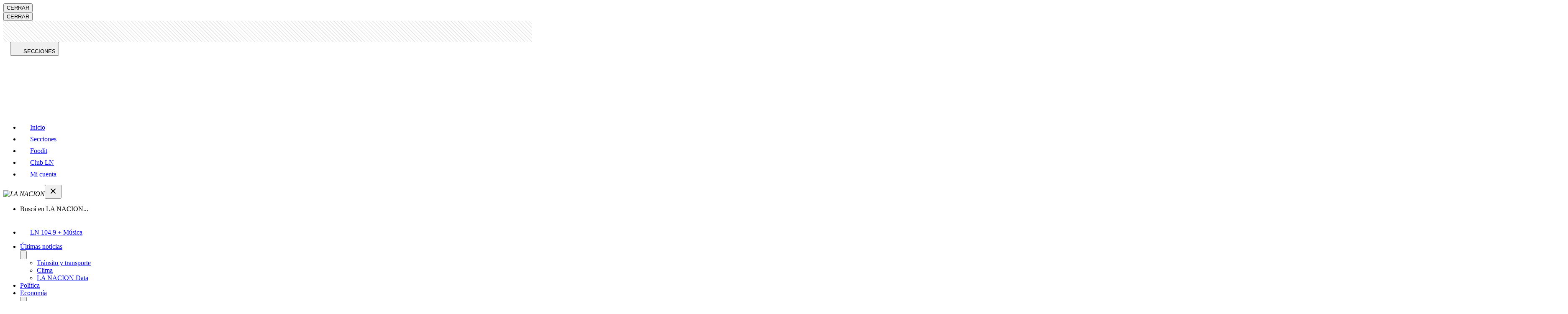

--- FILE ---
content_type: text/html; charset=utf-8
request_url: https://www.lanacion.com.ar/lifestyle/desde-1882-la-empresa-familiar-de-pianos-elegida-por-carlos-gardel-y-nora-jones-como-los-zapatos-hay-nid13042022/
body_size: 57916
content:
<!DOCTYPE html><html lang="es"><head><meta charset="utf-8"/><meta name="viewport" content="width=device-width,initial-scale=1.0,minimum-scale=0.5,maximum-scale=5.0,user-scalable=yes"/><meta name="theme-color" content="#ffffff"/><title>Desde 1882, la empresa familiar de pianos elegida por Carlos Gardel y Norah Jones - LA NACION</title><link rel="preload" as="image" fetchPriority="high" media="(min-width: 1440px)" href="https://www.lanacion.com.ar/resizer/v2/casa-de-pianos-breyer-en-villa-urquiza-gustavo-es-AMUNBPFFUNEVFO63OTI75I5Q54.JPG?auth=c9b8764653b5d374cfaf4d692b944218b2a7ed81272ed531c1c61f3b962bf8dc&amp;width=1920&amp;height=1280&amp;quality=70&amp;smart=true"/><link rel="preload" as="image" fetchPriority="high" media="(min-width: 1024px) and (max-width: 1439px)" href="https://www.lanacion.com.ar/resizer/v2/casa-de-pianos-breyer-en-villa-urquiza-gustavo-es-AMUNBPFFUNEVFO63OTI75I5Q54.JPG?auth=c9b8764653b5d374cfaf4d692b944218b2a7ed81272ed531c1c61f3b962bf8dc&amp;width=1200&amp;height=800&amp;quality=70&amp;smart=true"/><link rel="preload" as="image" fetchPriority="high" media="(min-width: 768px) and (max-width: 1023px)" href="https://www.lanacion.com.ar/resizer/v2/casa-de-pianos-breyer-en-villa-urquiza-gustavo-es-AMUNBPFFUNEVFO63OTI75I5Q54.JPG?auth=c9b8764653b5d374cfaf4d692b944218b2a7ed81272ed531c1c61f3b962bf8dc&amp;width=770&amp;height=1155&amp;quality=70&amp;smart=true"/><link rel="preload" as="image" fetchPriority="high" media="(max-width: 767px)" href="https://www.lanacion.com.ar/resizer/v2/casa-de-pianos-breyer-en-villa-urquiza-gustavo-es-AMUNBPFFUNEVFO63OTI75I5Q54.JPG?auth=c9b8764653b5d374cfaf4d692b944218b2a7ed81272ed531c1c61f3b962bf8dc&amp;width=420&amp;height=630&amp;quality=70&amp;smart=true"/><script id="pageview" type="application/ld+json">{
  "pagetype": "nota",
  "valor": "comun",
  "subtype": "4",
  "nota_id": "H7A3CXJBCZHJDHRAWEPGCS5DNY",
  "isListenable": "no",
  "palabras": 1000,
  "lectura": "6"
}</script><script defer="" id="scriptRegisterPageview" type="text/javascript" src="/pf/resources/js/LN/scriptPageview.min.js?d=1933"></script><style id="critical-fonts">
@font-face {font-family:'Prumo';src:url('/pf/resources/fonts/prumo/Prumo-LNVF.woff2?d=1933') format('woff2-variations'); font-weight: 90; font-display: swap;}
@font-face {font-family:'Prumo Italic';src:url('/pf/resources/fonts/prumo/Prumo-ItalicLNVF.woff2?d=1933') format('woff2-variations'); font-weight: 90; font-display: swap;}
</style><style id="critical-css">.--prumo{font-family:Prumo,georgia,serif}.--font-primary{font-family:Prumo,georgia,serif}.row{display:flex;flex-wrap:wrap;width:100%}[class*=col-]{width:100%;position:relative}.col{flex-basis:0%;flex-grow:1;max-width:100%}.col-1{flex:0 0 8.3333333333%;max-width:8.3333333333%}.col-2{flex:0 0 16.6666666667%;max-width:16.6666666667%}.col-3{flex:0 0 25%;max-width:25%}.col-4{flex:0 0 33.3333333333%;max-width:33.3333333333%}.col-5{flex:0 0 41.6666666667%;max-width:41.6666666667%}.col-6{flex:0 0 50%;max-width:50%}.col-7{flex:0 0 58.3333333333%;max-width:58.3333333333%}.col-8{flex:0 0 66.6666666667%;max-width:66.6666666667%}.col-9{flex:0 0 75%;max-width:75%}.col-10{flex:0 0 83.3333333333%;max-width:83.3333333333%}.col-11{flex:0 0 91.6666666667%;max-width:91.6666666667%}.col-12{flex:0 0 100%;max-width:100%}@media(min-width: 768px){.col-tablet{flex-basis:0%;flex-grow:1;max-width:100%}.col-tablet-1{flex:0 0 8.3333333333%;max-width:8.3333333333%}.col-tablet-2{flex:0 0 16.6666666667%;max-width:16.6666666667%}.col-tablet-3{flex:0 0 25%;max-width:25%}.col-tablet-4{flex:0 0 33.3333333333%;max-width:33.3333333333%}.col-tablet-5{flex:0 0 41.6666666667%;max-width:41.6666666667%}.col-tablet-6{flex:0 0 50%;max-width:50%}.col-tablet-7{flex:0 0 58.3333333333%;max-width:58.3333333333%}.col-tablet-8{flex:0 0 66.6666666667%;max-width:66.6666666667%}.col-tablet-9{flex:0 0 75%;max-width:75%}.col-tablet-10{flex:0 0 83.3333333333%;max-width:83.3333333333%}.col-tablet-11{flex:0 0 91.6666666667%;max-width:91.6666666667%}.col-tablet-12{flex:0 0 100%;max-width:100%}}@media(min-width: 64em){.col-desksm{flex-basis:0%;flex-grow:1;max-width:100%}.col-desksm-1{flex:0 0 8.3333333333%;max-width:8.3333333333%}.col-desksm-2{flex:0 0 16.6666666667%;max-width:16.6666666667%}.col-desksm-3{flex:0 0 25%;max-width:25%}.col-desksm-4{flex:0 0 33.3333333333%;max-width:33.3333333333%}.col-desksm-5{flex:0 0 41.6666666667%;max-width:41.6666666667%}.col-desksm-6{flex:0 0 50%;max-width:50%}.col-desksm-7{flex:0 0 58.3333333333%;max-width:58.3333333333%}.col-desksm-8{flex:0 0 66.6666666667%;max-width:66.6666666667%}.col-desksm-9{flex:0 0 75%;max-width:75%}.col-desksm-10{flex:0 0 83.3333333333%;max-width:83.3333333333%}.col-desksm-11{flex:0 0 91.6666666667%;max-width:91.6666666667%}.col-desksm-12{flex:0 0 100%;max-width:100%}}@media(min-width: 80em){.col-deskxl{flex-basis:0%;flex-grow:1;max-width:100%}.col-deskxl-1{flex:0 0 8.3333333333%;max-width:8.333333 3333%}.col-deskxl-2{flex:0 0 16.6666666667%;max-width:16.6666666667%}.col-deskxl-3{flex:0 0 25%;max-width:25%}.col-deskxl-4{flex:0 0 33.3333333333%;max-width:33.3333333333%}.col-deskxl-5{flex:0 0 41.6666666667%;max-width:41.6666666667%}.col-deskxl-6{flex:0 0 50%;max-width:50%}.col-deskxl-7{flex:0 0 58.3333333333%;max-width:58.3333333333%}.col-deskxl-8{flex:0 0 66.6666666667%;max-width:66.6666666667%}.col-deskxl-9{flex:0 0 75%;max-width:75%}.col-deskxl-10{flex:0 0 83.3333333333%;max-width:83.3333333333%}.col-deskxl-11{flex:0 0 91.6666666667%;max-width:91.6666666667%}.col-deskxl-12{flex:0 0 100%;max-width:100%}.offset-deskxl-1{margin-left:8.3333333333%}}[class*=row-gap]{display:grid;grid-column-gap:1rem;grid-row-gap:2rem}@media(min-width: 83.75em){[class*=row-gap]{grid-column-gap:2.5rem}}.row-gap-4{grid-template-columns:1fr 1fr 1fr 1fr}.row-gap-3{grid-template-columns:1fr 1fr 1fr}.row-gap-2{grid-template-columns:1fr 1fr}@media(min-width: 48em){.row-gap-tablet-4{grid-template-columns:1fr 1fr 1fr 1fr}.row-gap-tablet-3{grid-template-columns:1fr 1fr 1fr}.row-gap-tablet-2{grid-template-columns:1fr 1fr}}@media(min-width: 64em){.row-gap-desksm-5{grid-template-columns:1fr 1fr 1fr 1fr 1fr}.row-gap-desksm-4{grid-template-columns:1fr 1fr 1fr 1fr}.row-gap-desksm-3{grid-template-columns:1fr 1fr 1fr}.row-gap-desksm-2{grid-template-columns:1fr 1fr}}@media(min-width: 80em){.row-gap-deskxl-4{grid-template-columns:1fr 1fr 1fr 1fr}.row-gap-deskxl-3{grid-template-columns:1fr 1fr 1fr}.row-gap-deskxl-2{grid-template-columns:1fr 1fr}}.lay-sidebar{display:flex;flex-wrap:nowrap;flex-direction:column}@media(min-width: 68.75em){.lay-sidebar{flex-direction:row;margin-bottom:2.5rem}.sidebar__main{flex-basis:calc(100% - 316px);margin-right:1rem}.sidebar__aside{background:-webkit-repeating-linear-gradient(45deg, rgba(255, 255, 255, 0.1), rgba(255, 255, 255, 0.1), rgba(255, 255, 255, 0.1), rgba(255, 255, 255, 0.1) 4px, rgba(0, 0, 0, 0.15) 6px);background:repeating-linear-gradient(45deg, rgba(255, 255, 255, 0.1), rgba(255, 255, 255, 0.1), rgba(255, 255, 255, 0.1), rgba(255, 255, 255, 0.1) 4px, rgba(0, 0, 0, 0.15) 6px);flex-shrink:0;width:18.75rem}}@media(min-width: 83.75em){.sidebar__main{flex-basis:calc(100% - 340px);margin-right:2.5rem}#wrapper.nota .sidebar__main{flex-basis:calc(100% - 380px);margin-right:5rem}}[class^=lay],[class*=" lay"]{width:100%;padding-right:1rem;padding-left:1rem;margin-right:auto;margin-left:auto}@media(min-width: 83.75em){[class^=lay],[class*=" lay"]{max-width:83.75rem;padding-right:2.5rem;padding-left:2.5rem}}.lay-full-width{padding-left:0;padding-right:0;max-width:100%}#fusion-app>#wrapper:not(.sitemap):not(.html-libre.--transparent){position:relative;overflow-x:clip}#fusion-app>#wrapper:not(.sitemap):not(.html-libre):before{content:"";height:3.125rem;width:100%;display:block;background:-webkit-repeating-linear-gradient(45deg, rgba(255, 255, 255, 0.1), rgba(255, 255, 255, 0.1), rgba(255, 255, 255, 0.1), rgba(255, 255, 255, 0.1) 4px, rgba(0, 0, 0, 0.15) 6px);background:repeating-linear-gradient(45deg, rgba(255, 255, 255, 0.1), rgba(255, 255, 255, 0.1), rgba(255, 255, 255, 0.1), rgba(255, 255, 255, 0.1) 4px, rgba(0, 0, 0, 0.15) 6px)}@media(min-width: 768px){#fusion-app>#wrapper:not(.sitemap):not(.html-libre.--transparent):before{display:none}}#content{position:relative;padding-top:1.5rem}@media(min-width: 64em){.--header-fixed-margin.--header-fixed-margin{margin-top:3.5rem}}
</style><link id="fusion-output-type-styles" rel="stylesheet" type="text/css" href="/pf/dist/components/output-types/default.css?d=1933&amp;mxId=00000000"/><link id="fusion-template-styles" rel="stylesheet" type="text/css" href="/pf/dist/components/combinations/default.css?d=1933&amp;mxId=00000000"/><script type="application/javascript" id="polyfill-script">if(!Array.prototype.includes||!(window.Object && window.Object.assign)||!window.Promise||!window.Symbol||!window.fetch){document.write('<script type="application/javascript" src="/pf/dist/engine/polyfill.js?d=1933&mxId=00000000" defer=""><\/script>')}</script><script id="fusion-engine-react-script" type="application/javascript" src="/pf/dist/engine/react.js?d=1933&amp;mxId=00000000" defer=""></script><script id="fusion-engine-combinations-script" type="application/javascript" src="/pf/dist/components/combinations/default.js?d=1933&amp;mxId=00000000" defer=""></script><link href="https://www.googletagmanager.com" rel="dns-prefetch"/><link href="https://www.googletagmanager.com" rel="preconnect"/><link href="https://www.google-analytics.com" rel="preconnect"/><link href="https://www.google-analytics.com" rel="dns-prefetch"/><link href="https://sb.scorecardresearch.com" rel="preconnect"/><link href="https://sb.scorecardresearch.com" rel="dns-prefetch"/><link href="https://securepubads.g.doubleclick.net" rel="preconnect"/><link href="https://securepubads.g.doubleclick.net" rel="dns-prefetch"/><link href="https://c.amazon-adsystem.com" rel="preconnect"/><link href="https://c.amazon-adsystem.com" rel="dns-prefetch"/><link href="https://www.googletagservices.com" rel="preconnect"/><link href="https://www.googletagservices.com" rel="dns-prefetch"/><link href="https://s.go-mpulse.net" rel="preconnect"/><link href="https://s.go-mpulse.net" rel="dns-prefetch"/><link href="https://c.go-mpulse.net" rel="preconnect" crossorigin=""/><link href="https://c.go-mpulse.net" rel="dns-prefetch" crossorigin=""/><link href="https://events.newsroom.bi" rel="dns-prefetch"/><link href="https://events.newsroom.bi" rel="preconnect"/><script async="" id="scriptDataLayerNota" type="text/javascript" data-id="H7A3CXJBCZHJDHRAWEPGCS5DNY" data-valor="comun" data-page-type="nota" data-page-type-text="nota" data-subtype="{&quot;id&quot;:&quot;4&quot;,&quot;nombre&quot;:&quot;Storytelling&quot;}" src="/pf/resources/js/LN/scriptDataLayerNota.min.js?d=1933"></script><script id="Schema_NewsArticle" type="application/ld+json">{
  "@context": "https://schema.org",
  "@type": "NewsArticle",
  "headline": "Desde 1882, la empresa familiar de pianos elegida por Carlos Gardel y Norah Jones: “Como los zapatos, hay un modelo para cada cliente” ",
  "articleBody": "Parece arte de magia: las teclas del piano de cola se están tocando solas. Los movimientos son tan perfectos y auténticos que parecería que el mismísimo Mozart, Bach, Billy Joel, Chris Martin de Coldplay o Adéle estuvieran sentados frente al instrumento realizando un concierto personalizado y en vivo en el salón. “Se llama Steinway Spirio, es la última tecnología y acaba de llegar a Argentina. Se trata de un piano acústico con un mecanismo de auto- ejecución que reproduce exactamente lo que tocó el artista”, resume Gustavo Barry, desde uno de los showrooms de Casa Breyer, la tienda de instrumentos musicales fundada en 1882.",
  "url": "https://www.lanacion.com.ar/lifestyle/desde-1882-la-empresa-familiar-de-pianos-elegida-por-carlos-gardel-y-nora-jones-como-los-zapatos-hay-nid13042022/",
  "dateCreated": "2022-04-12T17:45:52.977Z",
  "datePublished": "2022-04-13T04:41:00.000Z",
  "dateModified": "2022-04-13T13:10:05.362Z",
  "mainEntityOfPage": "https://www.lanacion.com.ar/lifestyle/desde-1882-la-empresa-familiar-de-pianos-elegida-por-carlos-gardel-y-nora-jones-como-los-zapatos-hay-nid13042022/",
  "articleSection": "Lifestyle",
  "isAccessibleForFree": true,
  "hasPart": {
    "@type": "WebPageElement",
    "isAccessibleForFree": true,
    "cssSelector": ".nota"
  },
  "isPartOf": {
    "@type": [
      "CreativeWork",
      "Product"
    ],
    "name": "Acceso Digital Monthly Test",
    "productID": "lanacion.com.ar:acceso_digital"
  },
  "author": [
    {
      "@type": "Person",
      "name": "Agustina Canaparo",
      "url": "https://www.lanacion.com.ar/autor/agustina-canaparo-10647/"
    }
  ],
  "creator": [
    "Agustina Canaparo"
  ],
  "keywords": [
    "Todo es historia",
    "Oficio"
  ],
  "publisher": {
    "@type": "Organization",
    "name": "LA NACION",
    "url": "https://www.lanacion.com.ar",
    "logo": {
      "@context": "https://schema.org",
      "@type": "ImageObject",
      "url": "https://arc-static.glanacion.com/pf/resources/images/placeholderLN-600x60.jpg?d=1933",
      "height": 60,
      "width": 600
    }
  },
  "thumbnailUrl": "https://resizer.glanacion.com/resizer/v2/casa-de-pianos-breyer-en-villa-urquiza-gustavo-es-AMUNBPFFUNEVFO63OTI75I5Q54.JPG?auth=c9b8764653b5d374cfaf4d692b944218b2a7ed81272ed531c1c61f3b962bf8dc&width=1920&height=1281&quality=70&smart=true",
  "image": {
    "@context": "https://schema.org",
    "@type": "ImageObject",
    "url": "https://resizer.glanacion.com/resizer/v2/casa-de-pianos-breyer-en-villa-urquiza-gustavo-es-AMUNBPFFUNEVFO63OTI75I5Q54.JPG?auth=c9b8764653b5d374cfaf4d692b944218b2a7ed81272ed531c1c61f3b962bf8dc&width=1280&height=853&quality=70&smart=true",
    "height": 853,
    "width": 1280
  },
  "publishingPrinciples": "https://www.lanacion.com.ar/tema/the-trust-project-tid68036/"
}</script><script async="" type="text/javascript">
    const getMyCookie = function getCookie(nameCookie) {
    if (!nameCookie) return undefined;
    const value = `; ${typeof document !== 'undefined' ? document.cookie : ''}`;
    const parts = value.split(`; ${nameCookie}=`);
    return parts.length === 2 ? parts.pop().split(';').shift() : undefined;
  };

    const gaIdCookie = getMyCookie('_ga');
    const googleAnalyticsId =  gaIdCookie && gaIdCookie.split('.').splice(2,2).join('.');
    const usuarioEmail = getMyCookie('usuarioemail');

    (function (h, o, u, n, d) {
        h = h[d] = h[d] || {
          q: [],
          onReady: function (c) {
            h.q.push(c);
          },
        };
        d = o.createElement(u);
        d.async = 1;
        d.src = n;
        n = o.getElementsByTagName(u)[0];
        n.parentNode.insertBefore(d, n);
      })(
        window,
        document,
        "script",
        "https://www.datadoghq-browser-agent.com/datadog-logs-v5.js",
        "DD_LOGS"
      );
      DD_LOGS.onReady(function () {
        DD_LOGS.init({
          clientToken: "pubaa01cb67f0a687a6eba4718413593f4f",
          site: "datadoghq.com",
          forwardErrorsToLogs: true,
          sessionSampleRate: 1,
          service: "lanacion-arc",
          env: "prod",
          version: "1933",
          trackSessionAcrossSubdomains: false,
        });

        googleAnalyticsId && DD_LOGS.logger.setContextProperty('user.gaId', googleAnalyticsId);
        usuarioEmail && DD_LOGS.logger.setContextProperty('user.email', usuarioEmail);
        
        if ("prod" !== "prod")
          console.log(
            `Datadog initialized. Version: 1933, sampleRate: 1, env: prod`
          );
      });
    </script><script async="" type="text/javascript">
    (function (h, o, u, n, d) {
        h = h[d] = h[d] || {
          q: [],
          onReady: function (c) {
            h.q.push(c);
          },
        };
        d = o.createElement(u);
        d.async = 1;
        d.src = n;
        n = o.getElementsByTagName(u)[0];
        n.parentNode.insertBefore(d, n);
      })(
        window,
        document,
        "script",
        "https://www.datadoghq-browser-agent.com/datadog-rum-v5.js",
        "DD_RUM"
      );
      
      DD_RUM.onReady(function () {
        DD_RUM.init({
          clientToken: "pubaa01cb67f0a687a6eba4718413593f4f",
          applicationId: "bcea4545-f033-4b09-ab27-30995db5acb0",
          site: "datadoghq.com",
          service: "lanacion-arc",
          env: "prod",
          version: "1933",
          sessionSampleRate: 0.15,
          sessionReplaySampleRate: 41,
          trackResources: true,
          trackLongTasks: true, 
          trackUserInteractions: true,
          trackSessionAcrossSubdomains: false,
          defaultPrivacyLevel: "mask-user-input",
        });
      
        DD_RUM.startSessionReplayRecording();

        if (googleAnalyticsId || usuarioEmail) {
          DD_RUM.setUser({
            ...(googleAnalyticsId && { gaId: googleAnalyticsId }),
            ...(usuarioEmail && { email: usuarioEmail })
          });
        }
        
        if ("prod" !== "prod")
            console.log(
              `Datadog RUM initialized. Version: 1933, sampleRate: 0.15, env: prod`
            );
      });</script><script async="" id="script-configure-datadog-context" data-obj="{&quot;layout&quot;:&quot;LN-nota-storytelling&quot;,&quot;contentSource&quot;:&quot;articleSourceNota&quot;,&quot;outputType&quot;:&quot;default&quot;,&quot;subtype&quot;:&quot;4&quot;,&quot;template&quot;:&quot;template/toxEgn5x5h4U2j5s&quot;}" defer="" type="text/javascript" src="/pf/resources/js/LN/configureDatadogContext.min.js?d=1933"></script><script id="script-permutive" data-layout="LN-nota-storytelling" data-article="{&quot;publishedAt&quot;:&quot;2022-04-13T13:10:04.921Z&quot;,&quot;authors&quot;:[&quot;Agustina Canaparo&quot;],&quot;keywords&quot;:[&quot;Todo es historia&quot;,&quot;Oficio&quot;],&quot;section&quot;:&quot;Lifestyle&quot;,&quot;title&quot;:&quot;Desde 1882, la empresa familiar de pianos elegida por Carlos Gardel y Norah Jones: “Como los zapatos, hay un modelo para cada cliente” &quot;}" data-get-cookie="function getCookie(nameCookie) {
    if (!nameCookie) return undefined;
    const value = `; ${typeof document !== &#x27;undefined&#x27; ? document.cookie : &#x27;&#x27;}`;
    const parts = value.split(`; ${nameCookie}=`);
    return parts.length === 2 ? parts.pop().split(&#x27;;&#x27;).shift() : undefined;
  }" async="" type="text/javascript" src="/pf/resources/js/LN/Permutive.min.js?d=1933"></script><script async="" src="https://867f8423-d142-4fd1-ae8d-1a9bbbdf2358.edge.permutive.app/867f8423-d142-4fd1-ae8d-1a9bbbdf2358-web.js"></script><script>(function(w,d,s,l,i){w[l]=w[l]||[];w[l].push({'gtm.start':
    new Date().getTime(),event:'gtm.js'});var f=d.getElementsByTagName(s)[0],
    j=d.createElement(s),dl=l!='dataLayer'?'&l='+l:'';j.async=true;j.src=
    'https://www.googletagmanager.com/gtm.js?id='+i+dl;f.parentNode.insertBefore(j,f);
    })(window,document,'script','dataLayer','GTM-GHV6');</script><script id="comscore" defer="" type="text/javascript">var _comscore = _comscore || [];
        _comscore.push({"c1":"2","c2":"6906398","options":{"enableFirstPartyCookie":true,"bypassUserConsentRequirementFor1PCookie":true}});(function() {
            var s = document.createElement("script"), el = document.getElementsByTagName("script")[0]; s.async = true;
            s.src = "https://sb.scorecardresearch.com/cs/6906398/beacon.js";
            el.parentNode.insertBefore(s, el);
            })();</script><noscript><img src="https://sb.scorecardresearch.com/p?c1=2&c2=6906398&cv=3.9.1&cj=1" /></noscript><script async="" src="https://micro.rubiconproject.com/prebid/dynamic/20148.js"></script><script>
                            var pbjs = pbjs || {};
                            pbjs.que = pbjs.que || [];</script><script async="" src=" https://securepubads.g.doubleclick.net/tag/js/gpt.js?network-code=133919216"></script><script defer="" id="googlePublisherTag-metadata" type="text/javascript" data-new-tags="[&quot;ca_lifestyle&quot;,&quot;te_todo_es_historia&quot;,&quot;te_oficio&quot;,&quot;au_agustina_canaparo&quot;,&quot;url_lifestyle_desde-1882-la-empresa-familiar-de-pianos-elegida-por-carlos-gardel-y-nora-jones-como-los-zapatos-hay-nid13042022&quot;,&quot;te_H7A3CXJBCZHJDHRAWEPGCS5DNY&quot;]" data-create-hash="data =&gt; {
  const encoder = new TextEncoder();
  const dataBuffer = encoder.encode(data);
  return crypto.subtle ? crypto.subtle.digest(&#x27;SHA-256&#x27;, dataBuffer).then(hashBuffer =&gt; {
    if (hashBuffer) {
      const hashArray = Array.from(new Uint8Array(hashBuffer));
      return hashArray.map(byte =&gt; byte.toString(16).padStart(2, &#x27;0&#x27;)).join(&#x27;&#x27;);
    }
  }) : Promise.reject(&#x27;crypto.subtle only works on HTTPS&#x27;);
}" data-get-cookie="function getCookie(nameCookie) {
    if (!nameCookie) return undefined;
    const value = `; ${typeof document !== &#x27;undefined&#x27; ? document.cookie : &#x27;&#x27;}`;
    const parts = value.split(`; ${nameCookie}=`);
    return parts.length === 2 ? parts.pop().split(&#x27;;&#x27;).shift() : undefined;
  }" src="/pf/resources/js/LN/googlePublisherTag.min.js?d=1933"></script><link href="https://cdn.petametrics.com" rel="preconnect"/><script id="scriptAmazonPublisherServices" async="" type="text/javascript" src="/pf/resources/js/LN/scriptAmazonPublisherServices.min.js?d=1933"></script><script type="text/javascript">!function(){"use strict";function e(e){var t=!(arguments.length>1&&void 0!==arguments[1])||arguments[1],c=document.createElement("script");c.src=e,t?c.type="module":(c.async=!0,c.type="text/javascript",c.setAttribute("nomodule",""));var n=document.getElementsByTagName("script")[0];n.parentNode.insertBefore(c,n)}!function(t,c){!function(t,c,n){var a,o,r;n.accountId=c,null!==(a=t.marfeel)&&void 0!==a||(t.marfeel={}),null!==(o=(r=t.marfeel).cmd)&&void 0!==o||(r.cmd=[]),t.marfeel.config=n;var i="https://sdk.mrf.io/statics";e("".concat(i,"/marfeel-sdk.js?id=").concat(c),!0),e("".concat(i,"/marfeel-sdk.es5.js?id=").concat(c),!1)}(t,c,arguments.length>2&&void 0!==arguments[2]?arguments[2]:{})}(window,3353 /* AccountId */,{} /* Config */)}();</script><script defer="" type="application/javascript" src="/pf/resources/js/common/eventsHelper.min.js?d=1933"></script><script id="oneTag" type="text/javascript" async="" defer="" src="https://get.s-onetag.com/9d71fbce-de9f-46c1-b098-88de3c10d405/tag.min.js" env="prod"></script><meta property="fb:app_id" content="154042854349421"/><meta property="og:type" content="article"/><meta property="og:title" content="Desde 1882, la empresa familiar de pianos elegida por Carlos Gardel y Norah Jones: “Como los zapatos, hay un modelo para cada cliente”"/><meta property="og:description" content="En Villa Urquiza funciona una tienda de instrumentos que mantiene en pie un legado familiar."/><meta property="og:locale" content="es_AR"/><meta property="og:image" content="https://resizer.glanacion.com/resizer/v2/casa-de-pianos-breyer-en-villa-urquiza-gustavo-es-AMUNBPFFUNEVFO63OTI75I5Q54.JPG?auth=c9b8764653b5d374cfaf4d692b944218b2a7ed81272ed531c1c61f3b962bf8dc&amp;width=1200&amp;height=800&amp;quality=70&amp;smart=true"/><meta property="og:image:type" content="image/jpeg"/><meta property="og:image:alt" content="Casa de pianos Breyer en Villa Urquiza. Gustavo es uno de los dueños"/><meta property="og:image:width" content="1200"/><meta property="og:image:height" content="800"/><meta property="og:url" content="https://www.lanacion.com.ar/lifestyle/desde-1882-la-empresa-familiar-de-pianos-elegida-por-carlos-gardel-y-nora-jones-como-los-zapatos-hay-nid13042022/"/><meta property="og:site_name" content="LA NACION"/><meta property="article:published_time" content="2022-04-13T04:41:00Z"/><meta property="article:modified_time" content="2022-04-13T13:10:05.362Z"/><meta property="article:section" content="Lifestyle"/><meta property="article:author" content="Agustina Canaparo"/><meta property="article:tag" content="Todo es historia"/><meta property="article:tag" content="Oficio"/><meta name="twitter:image" content="https://resizer.glanacion.com/resizer/v2/casa-de-pianos-breyer-en-villa-urquiza-gustavo-es-AMUNBPFFUNEVFO63OTI75I5Q54.JPG?auth=c9b8764653b5d374cfaf4d692b944218b2a7ed81272ed531c1c61f3b962bf8dc&amp;width=1200&amp;height=800&amp;quality=70&amp;smart=true"/><meta name="twitter:card" content="summary_large_image"/><meta name="twitter:title" content="Desde 1882, la empresa familiar de pianos elegida por Carlos Gardel y Norah Jones: “Como los zapatos, hay un modelo para cada cliente”"/><meta name="twitter:description" content="En Villa Urquiza funciona una tienda de instrumentos que mantiene en pie un legado familiar."/><meta name="twitter:site" content="@LANACION"/><meta name="twitter:creator" content="@LANACION"/><meta name="twitter:domain" content="lanacion.com.ar"/><meta name="twitter:url" content="https://www.lanacion.com.ar/lifestyle/desde-1882-la-empresa-familiar-de-pianos-elegida-por-carlos-gardel-y-nora-jones-como-los-zapatos-hay-nid13042022/"/><link rel="canonical" href="https://www.lanacion.com.ar/lifestyle/desde-1882-la-empresa-familiar-de-pianos-elegida-por-carlos-gardel-y-nora-jones-como-los-zapatos-hay-nid13042022/"/><meta name="title" content="Desde 1882, la empresa familiar de pianos elegida por Carlos Gardel y Norah Jones: “Como los zapatos, hay un modelo para cada cliente”  - LA NACION"/><meta name="description" content="En Villa Urquiza funciona una tienda de instrumentos que mantiene en pie un legado familiar. - LA NACION"/><meta name="vf:container_id" content="H7A3CXJBCZHJDHRAWEPGCS5DNY"/><meta name="vf:lang" content="es"/><meta name="vf:url" content="https://www.lanacion.com.ar/lifestyle/desde-1882-la-empresa-familiar-de-pianos-elegida-por-carlos-gardel-y-nora-jones-como-los-zapatos-hay-nid13042022/"/><meta name="robots" content="max-image-preview:large"/><link rel="shortcut icon" type="image/x-icon" href="/pf/resources/images/favicon.ico?d=1933"/><link rel="icon" type="image/png" sizes="32x32" href="/pf/resources/images/favicon-32.png?d=1933"/><link rel="shortcut icon" type="image/png" sizes="192x192" href="/pf/resources/images/favicon-192.png?d=1933"/><link rel="shortcut icon" type="image/png" sizes="512x512" href="/pf/resources/images/favicon-512.png?d=1933"/><link rel="apple-touch-icon" href="/pf/resources/images/favicon-192.png?d=1933"/><link rel="apple-touch-icon" sizes="512x512" href="/pf/resources/images/favicon-512.png?d=1933"/><link rel="manifest" href="/pf/resources/json/LN/manifest.json?d=1933"/><meta property="article:opinion" content="false"/>
<script>(window.BOOMR_mq=window.BOOMR_mq||[]).push(["addVar",{"rua.upush":"false","rua.cpush":"false","rua.upre":"false","rua.cpre":"false","rua.uprl":"false","rua.cprl":"false","rua.cprf":"false","rua.trans":"","rua.cook":"false","rua.ims":"false","rua.ufprl":"false","rua.cfprl":"false","rua.isuxp":"false","rua.texp":"norulematch","rua.ceh":"false","rua.ueh":"false","rua.ieh.st":"0"}]);</script>
                              <script>!function(e){var n="https://s.go-mpulse.net/boomerang/";if("False"=="True")e.BOOMR_config=e.BOOMR_config||{},e.BOOMR_config.PageParams=e.BOOMR_config.PageParams||{},e.BOOMR_config.PageParams.pci=!0,n="https://s2.go-mpulse.net/boomerang/";if(window.BOOMR_API_key="FPXUV-CWEKR-ELG8D-URM4T-QZGQK",function(){function e(){if(!o){var e=document.createElement("script");e.id="boomr-scr-as",e.src=window.BOOMR.url,e.async=!0,i.parentNode.appendChild(e),o=!0}}function t(e){o=!0;var n,t,a,r,d=document,O=window;if(window.BOOMR.snippetMethod=e?"if":"i",t=function(e,n){var t=d.createElement("script");t.id=n||"boomr-if-as",t.src=window.BOOMR.url,BOOMR_lstart=(new Date).getTime(),e=e||d.body,e.appendChild(t)},!window.addEventListener&&window.attachEvent&&navigator.userAgent.match(/MSIE [67]\./))return window.BOOMR.snippetMethod="s",void t(i.parentNode,"boomr-async");a=document.createElement("IFRAME"),a.src="about:blank",a.title="",a.role="presentation",a.loading="eager",r=(a.frameElement||a).style,r.width=0,r.height=0,r.border=0,r.display="none",i.parentNode.appendChild(a);try{O=a.contentWindow,d=O.document.open()}catch(_){n=document.domain,a.src="javascript:var d=document.open();d.domain='"+n+"';void(0);",O=a.contentWindow,d=O.document.open()}if(n)d._boomrl=function(){this.domain=n,t()},d.write("<bo"+"dy onload='document._boomrl();'>");else if(O._boomrl=function(){t()},O.addEventListener)O.addEventListener("load",O._boomrl,!1);else if(O.attachEvent)O.attachEvent("onload",O._boomrl);d.close()}function a(e){window.BOOMR_onload=e&&e.timeStamp||(new Date).getTime()}if(!window.BOOMR||!window.BOOMR.version&&!window.BOOMR.snippetExecuted){window.BOOMR=window.BOOMR||{},window.BOOMR.snippetStart=(new Date).getTime(),window.BOOMR.snippetExecuted=!0,window.BOOMR.snippetVersion=12,window.BOOMR.url=n+"FPXUV-CWEKR-ELG8D-URM4T-QZGQK";var i=document.currentScript||document.getElementsByTagName("script")[0],o=!1,r=document.createElement("link");if(r.relList&&"function"==typeof r.relList.supports&&r.relList.supports("preload")&&"as"in r)window.BOOMR.snippetMethod="p",r.href=window.BOOMR.url,r.rel="preload",r.as="script",r.addEventListener("load",e),r.addEventListener("error",function(){t(!0)}),setTimeout(function(){if(!o)t(!0)},3e3),BOOMR_lstart=(new Date).getTime(),i.parentNode.appendChild(r);else t(!1);if(window.addEventListener)window.addEventListener("load",a,!1);else if(window.attachEvent)window.attachEvent("onload",a)}}(),"".length>0)if(e&&"performance"in e&&e.performance&&"function"==typeof e.performance.setResourceTimingBufferSize)e.performance.setResourceTimingBufferSize();!function(){if(BOOMR=e.BOOMR||{},BOOMR.plugins=BOOMR.plugins||{},!BOOMR.plugins.AK){var n=""=="true"?1:0,t="",a="aogmauaccueuy2lkaasa-f-16bea3158-clientnsv4-s.akamaihd.net",i="false"=="true"?2:1,o={"ak.v":"39","ak.cp":"847416","ak.ai":parseInt("541075",10),"ak.ol":"0","ak.cr":9,"ak.ipv":4,"ak.proto":"h2","ak.rid":"42aff22","ak.r":51990,"ak.a2":n,"ak.m":"dscr","ak.n":"ff","ak.bpcip":"3.140.192.0","ak.cport":38512,"ak.gh":"2.17.209.140","ak.quicv":"","ak.tlsv":"tls1.3","ak.0rtt":"","ak.0rtt.ed":"","ak.csrc":"-","ak.acc":"","ak.t":"1768554532","ak.ak":"hOBiQwZUYzCg5VSAfCLimQ==hi0CWhc3l8hXxstcjccyFYTzjntW7UGM4p+o6LwX6Z4d/lG9bP5urKAa4uVU9HRj882HwmJ9EmBOdlcju8oGUnQg9Ctc9rvaIpz/PO3Dc2PCV8uNGFKLPD7Ee2vb4Nvs454WLm+uFXYQmDu1eTWqZmo1sCGj70kq9Rc+W7vPJNwCqjvoFw2oxWKe2wGM/Qz6Z/KH1lIqfJKmL9cZsEzEeiAG8DrIY008LWlOiB4lvGZ/c+FKXvBlz3nUzpeke+6/U5XVwK+AH3HJYJXtB7qP7UugHMgLedaxRw3FpV8agVtTzRrwixLVnp1d3btt70WPqzde3+2V5VbOHylYt6KRgtBy0gJSxwB1YU/l5/3HO3HCKSBRrMKAyFlHg4uc/dd/Mgq93dpgVVpjbfTJJSwK5Hyd7ldjxniLMg83YKjCU/E=","ak.pv":"188","ak.dpoabenc":"","ak.tf":i};if(""!==t)o["ak.ruds"]=t;var r={i:!1,av:function(n){var t="http.initiator";if(n&&(!n[t]||"spa_hard"===n[t]))o["ak.feo"]=void 0!==e.aFeoApplied?1:0,BOOMR.addVar(o)},rv:function(){var e=["ak.bpcip","ak.cport","ak.cr","ak.csrc","ak.gh","ak.ipv","ak.m","ak.n","ak.ol","ak.proto","ak.quicv","ak.tlsv","ak.0rtt","ak.0rtt.ed","ak.r","ak.acc","ak.t","ak.tf"];BOOMR.removeVar(e)}};BOOMR.plugins.AK={akVars:o,akDNSPreFetchDomain:a,init:function(){if(!r.i){var e=BOOMR.subscribe;e("before_beacon",r.av,null,null),e("onbeacon",r.rv,null,null),r.i=!0}return this},is_complete:function(){return!0}}}}()}(window);</script></head><body class="ln"><noscript><iframe src="https://www.googletagmanager.com/ns.html?id=GTM-GHV6" height="0" width="0" style="display:none;visibility:hidden"></iframe></noscript><script defer="" id="liftigniter" type="text/javascript" src="/pf/resources/js/LN/LiftIgniter.min.js?d=1933"></script><script defer="" id="liftigniter-metadata" type="application/json">{"id":"H7A3CXJBCZHJDHRAWEPGCS5DNY","title":"Desde 1882, la empresa familiar de pianos elegida por Carlos Gardel y Norah Jones: “Como los zapatos, hay un modelo para cada cliente” ","titleShort":"Desde 1882, la empresa familiar de pianos elegida por Carlos Gardel y Norah Jones","leadText":"“Como los zapatos, hay un modelo para cada cliente”.","published_time":"2022-04-13T04:41:00Z","noShow":false,"noIndex":false,"tematica":"Lifestyle","tags":["Todo es historia","Oficio"],"autor":"Agustina Canaparo"}</script><div id="fusion-app"><div class="ln-banner-container --comercial_dsk --close none --comercial  --no-app"><div id="comercial_dsk" class="ln-banner" data-slot-group="nota" data-device="desktop" data-subscription="false" data-ad-unit-path="/133919216/la_nacion_desktop/Nota/comercial_dsk" data-targeting="{&quot;sitio&quot;:&quot;lanacion&quot;,&quot;seccion&quot;:&quot;nota&quot;}" data-without-hide="false" data-size="[[1,1],[800,600]]" data-sizemap="[]" data-prebid-enabled="false"></div><button class="button ln-button font-bold border border-thin rounded-4 gap-8 bg-blue-500 text-light-0 h-40 px-16 py-12 --primary" type="button" data-section="Comercial-home" data-event="LinkClick" data-variant="primary" id="comercial_dsk_btnCloseAd">CERRAR</button></div><script async="" id="getScriptForComercial" type="text/javascript" src="/pf/resources/js/LN/scriptBannerRulesComercial.min.js?d=1933"></script><div class="ln-banner-container --comercial_mob --close none --comercial  --no-app"><div id="comercial_mob" class="ln-banner" data-slot-group="nota" data-device="mobile" data-subscription="false" data-ad-unit-path="/133919216/la_nacion_mobile/Nota/comercial_mob" data-targeting="{&quot;sitio&quot;:&quot;lanacion&quot;,&quot;seccion&quot;:&quot;nota&quot;}" data-without-hide="false" data-size="[[1,1],[320,480]]" data-sizemap="[]" data-prebid-enabled="false"></div><button class="button ln-button font-bold border border-thin rounded-4 gap-8 bg-blue-500 text-light-0 h-40 px-16 py-12 --primary" type="button" data-section="Comercial-home" data-event="LinkClick" data-variant="primary" id="comercial_mob_btnCloseAd">CERRAR</button></div><script async="" id="getScriptForComercial" type="text/javascript" src="/pf/resources/js/LN/scriptBannerRulesComercial.min.js?d=1933"></script><div id="wrapper" class="wrapper --top-fixed nota --storytelling"><div class="header-container --no-app"><div class="common-header-container"><header class="common-header flex flex-column w-100"><div><div class="common-main-header border border-bottom border-thin relative bg-black-64 border-neutral-light-900 fixed_l top-0 w-100 z-1500"><div class="content"><div class="container grid gap-16 gap-32_lg lay-container h-64 h-64 h-86_md h-56_l"><div class="left-options flex flex jc-start ai-center lg-only gap-24"><button class="button ln-button font-bold border border-thin rounded-4 gap-8 border-transparent button ln-button rounded-4 p-4 text-neutral-dark-999 --custom" title="Secciones" type="button" data-variant="custom"><i class="icon --icon-24 --inherit"><svg width="24" height="24" viewBox="0 0 24 24" fill="currentColor"><use href="/pf/resources/images/la-nacion-ar-sprite-critical.svg?d=1933#menu"></use></svg></i><span class="text ln-text text-14">SECCIONES</span></button><label for="queryly_toggle" title="Ir al buscador" class="button ln-button rounded-4 p-4 text-neutral-dark-999"><i class="icon --icon-24 --inherit"><svg width="24" height="24" viewBox="0 0 24 24" fill="currentColor"><use href="/pf/resources/images/la-nacion-ar-sprite-critical.svg?d=1933#search"></use></svg></i></label><script defer="" id="script-getQuerylyScript" src="/pf/resources/js/LN/getQuerylyScript.min.js?d=1933"></script></div><div class="center-options flex jc-start jc-center_lg ai-center"><a href="/" class="link logo-header flex jc-center relative w-152 h-16 w-304_md h-32_md w-268_l h-28_l" title="Ir a la página principal" target="_self"><div class="ln-banner-container --logo_header_dsk --logo none"><div id="logo_header_dsk" class="ln-banner" data-subscription="false" data-without-hide="true" data-size="[]" data-sizemap="[]" data-prebid-enabled="false"></div></div><div class="ln-banner-container --logo_header_dsk_sticky --logo --logo_sticky_dsk none"><div id="logo_header_dsk_sticky" class="ln-banner" data-subscription="false" data-without-hide="true" data-size="[]" data-sizemap="[]" data-prebid-enabled="false"></div></div><div class="ln-banner-container --logo_header_tab --logo none"><div id="logo_header_tab" class="ln-banner" data-subscription="false" data-without-hide="true" data-size="[]" data-sizemap="[]" data-prebid-enabled="false"></div></div><div class="ln-banner-container --logo_header_mob --logo none"><div id="logo_header_mob" class="ln-banner" data-subscription="false" data-without-hide="true" data-size="[]" data-sizemap="[]" data-prebid-enabled="false"></div></div><div class="flex relative"><svg xmlns="http://www.w3.org/2000/svg" viewBox="0 0 380 40" fill="inherit" class="w-100"><path d="M229.528 39.92c-.307-.063-.87-.202-1.253-.311a12.76 12.76 0 0 0-1.673-.31 9.996 9.996 0 0 1-1.949-.473c-2.23-.833-3.338-1.324-3.338-1.48 0-.092-.188-.167-.418-.167-.229 0-.647-.174-.928-.387a47.865 47.865 0 0 0-1.859-1.27c-5.771-3.786-9.509-10.595-8.942-16.287.42-4.218 1.072-6.123 3.069-8.972a102.15 102.15 0 0 0 1.526-2.224c.445-.69 6.32-5.347 6.746-5.347.159 0 .812-.276 1.452-.614 2.812-1.484 4.426-1.805 9.863-1.964 2.29-.068 3.411-.023 3.411.134 0 .129.426.234.946.234.915 0 4.607 1.268 6.506 2.235 1.253.637 2.134.424 2.851-.691.526-.82 1.405-1.176 1.764-.715.23.295.315 12.757.089 13.043-.233.295-1.055.352-2.04.142-.496-.106-.66-.39-.921-1.6-.323-1.497-1.3-3.953-1.724-4.334a.824.824 0 0 1-.233-.537c0-.53-2.496-3.3-3.587-3.982-2.071-1.294-3.133-1.573-5.937-1.56-3.163.015-4.45.38-6.272 1.782-1.94 1.492-3.323 3.811-4.071 6.828-1.97 7.945-.893 18.893 2.246 22.842 1.074 1.35 3.003 2.674 4.535 3.112 2.114.604 6.032.428 8.076-.362 1.937-.748 3.031-1.468 4.452-2.931 1.258-1.294 2.613-4.008 2.927-5.86.349-2.059.511-2.246 1.876-2.168l1.184.068-.015 1.55c-.009.852-.184 2.046-.391 2.653-.455 1.335-1.709 3.934-1.972 4.087-.104.06-.393.41-.643.774-.249.365-.861 1.023-1.361 1.463-1 .88-4.667 2.848-5.308 2.848-.222 0-.873.155-1.445.345-1.041.346-6.128.63-7.24.406h.001zm72.382-.208c-5.547-1.377-7.996-2.52-11.344-5.296-4.006-3.321-6.221-6.98-7.164-11.827-.916-4.713.804-10.272 4.487-14.503 1.547-1.778 5.361-4.757 6.684-5.222.437-.154.795-.355.795-.447 0-.091.137-.167.305-.167.168 0 .637-.18 1.044-.402C299.492.336 306.679-.497 309.899.32c.719.183 1.382.273 1.473.201.091-.072.693.08 1.337.337.645.257 1.771.7 2.503.985 2.373.923 6.517 3.658 8.267 5.458 2.394 2.46 4.472 6.29 5.006 9.224 1.248 6.853-1.18 13.027-7.062 17.962-2.58 2.164-6.931 4.25-10.465 5.017-2.366.514-7.355.628-9.048.208zm7.659-2.722c4.823-1.811 6.779-6.685 6.755-16.833-.025-10.482-2.019-15.605-6.714-17.254-1.558-.547-5.756-.615-6.603-.107-.297.178-.75.328-1.007.331-.739.013-2.831 1.754-3.691 3.075-1.662 2.552-2.646 7.761-2.657 14.065-.005 3.434.574 8.4 1.203 10.3 1.288 3.898 3.758 6.27 7.143 6.86 1.593.277 4.217.072 5.571-.437zM.757 38.97a1.242 1.242 0 0 1-.552-.332c-.331-.393-.243-1.606.135-1.854.191-.125 1.485-.22 2.876-.212 1.39.01 2.674-.056 2.853-.143.398-.196.466-32.334.07-32.831-.181-.227-.945-.317-2.85-.335C1.86 3.25.531 3.16.34 3.063c-.386-.195-.463-1.43-.116-1.865C.398.979 3.021.93 12.398.977l11.953.057.084 1.038c.084 1.035.082 1.039-.927 1.189-.556.083-1.935.103-3.064.045-1.238-.063-2.168-.013-2.344.127-.34.27-.422 33.067-.082 33.107 1.873.217 4.164.125 6.18-.25 2.911-.539 3.327-.695 5.483-2.053 2.72-1.712 4.18-4.567 4.304-8.415.051-1.61.29-1.908 1.526-1.908 1.523 0 1.437-.763 1.278 11.327l-.05 3.7-17.817.058c-9.8.033-17.974.02-18.165-.03zm39.439-.024c-.743-.102-.819-.198-.895-1.131l-.083-1.02 1.425-.109c2.779-.212 4.31-1.567 6.093-5.393 1.542-3.31 2.81-5.945 3.336-6.936.29-.547.719-1.393.952-1.88.537-1.122 2.906-5.997 4.726-9.726.772-1.581 1.57-3.188 1.775-3.57.205-.384.373-.763.373-.844 0-.08.291-.662.648-1.293.356-.63.877-1.694 1.157-2.362a30.38 30.38 0 0 1 1.146-2.377l.637-1.16h2.209c2.382 0 2.495.048 3.114 1.326.206.425.65 1.271.987 1.879a86.1 86.1 0 0 1 1.632 3.206c.56 1.155 1.132 2.299 1.271 2.542.14.243.645 1.238 1.124 2.21.479.973 1.037 2.018 1.24 2.322.203.304 1.25 2.293 2.326 4.421 4.61 9.108 7.77 15.195 8.28 15.951.22.323.398.742.398.932 0 .583 1.002.814 3.263.752l2.165-.06V38.837l-1.53.11c-.843.061-6.26.084-12.038.05l-10.505-.06-.173-.547c-.096-.301-.099-.785-.007-1.074.156-.493.333-.536 2.794-.683 1.573-.093 2.676-.259 2.748-.413.166-.351-3.094-6.928-3.77-7.607-.209-.21-2.126-.277-7.867-.277-8.808 0-8.298-.127-9.304 2.322-.35.85-.875 1.968-1.167 2.482-.387.681-.481 1.18-.349 1.839.252 1.25 1.02 1.604 3.536 1.628l1.998.02.085 1.051c.058.715-.032 1.087-.278 1.159-.508.148-12.482.246-13.472.11zM65.45 25.624c.15-.213-.144-1.016-.837-2.29-.588-1.079-1.922-3.752-2.965-5.94-1.044-2.19-2.017-4.104-2.163-4.256-.479-.5-.983-.29-1.324.552-.42 1.04-3.238 6.792-3.763 7.682-.87 1.476-1.79 3.532-1.79 4 0 .272.156.547.347.61.191.063 3.03.08 6.306.041 4.903-.06 6-.13 6.189-.4zm93.768 13.224c-.376-.3-.327-1.752.07-2.067.184-.146.841-.27 1.461-.275a5.202 5.202 0 0 0 3.564-1.427c.718-.687 1.015-1.212 3.007-5.306.651-1.337 1.29-2.526 1.42-2.642.13-.115.236-.39.236-.61 0-.221.122-.574.271-.785.401-.567 1.473-2.706 2.797-5.58.644-1.398 1.408-2.96 1.696-3.47.289-.51.525-.996.525-1.08 0-.084.769-1.706 1.708-3.604 2.105-4.257 2.004-4.056 2.845-5.662a90.054 90.054 0 0 0 1.588-3.261l.893-1.934h2.295c2.413 0 2.679.096 3.062 1.105.115.304.439.95.72 1.437.281.486 1.318 2.476 2.306 4.421a585.704 585.704 0 0 0 2.551 4.974c1.124 2.141 1.115 2.124 2.488 4.864.701 1.398 1.392 2.741 1.537 2.984.145.243.51.952.81 1.575.301.624.787 1.569 1.08 2.1.293.533.819 1.565 1.169 2.294.35.73.799 1.625.998 1.99.198.365.874 1.658 1.502 2.874a142.412 142.412 0 0 0 1.55 2.936c.224.4.408.87.408 1.045 0 .64 1.172.963 3.341.922l2.088-.04.084 1.163.084 1.163-12.055-.057-12.055-.058-.088-.845c-.135-1.302.271-1.526 2.576-1.42 3.217.15 3.408-.009 2.366-1.963a76.441 76.441 0 0 1-1.518-2.957c-.859-1.75-1.269-2.534-1.5-2.874-.191-.28-1.424-.34-7.964-.39-8.562-.066-8.537-.07-8.924 1.353-.104.382-.419 1.093-.7 1.58-1.576 2.728-1.665 4.138-.315 4.987.633.399 1.009.458 2.318.365.86-.06 1.726-.03 1.925.067.399.196.432 1.725.045 2.032-.335.266-13.935.338-14.265.076zm26.131-13.317c.047-.267-.548-1.704-1.323-3.196-.775-1.49-1.409-2.8-1.409-2.909 0-.108-.179-.51-.397-.894-.219-.383-.939-1.813-1.601-3.177s-1.345-2.483-1.519-2.487c-.286-.01-1.772 2.189-1.772 2.618 0 .1-.175.47-.39.823-.214.353-1.348 2.565-2.52 4.916-1.724 3.456-2.067 4.335-1.795 4.596.282.269 1.364.312 6.488.258 6.088-.063 6.152-.069 6.238-.548zm-71.929 12.89c-.092-.289-.125-.811-.075-1.16.089-.62.132-.635 1.777-.647 2.005-.015 2.906-.446 3.656-1.75.47-.816.505-1.818.505-14.59V6.561l-.624-.927c-.784-1.164-2.209-2.04-3.596-2.21-.589-.07-1.214-.22-1.39-.33-.359-.223-.433-1.518-.11-1.933.158-.203 2.334-.268 8.811-.262l8.601.01.921.833c.506.458 1.369 1.382 1.917 2.053 2.197 2.69 3.024 3.662 3.351 3.938.336.284 2.169 2.375 2.72 3.102.153.202.607.717 1.008 1.143.401.426 1.654 1.855 2.784 3.176 1.13 1.321 2.43 2.823 2.889 3.338a79.181 79.181 0 0 1 1.369 1.578c2.091 2.513 2.524 2.962 2.853 2.962.59 0 .541-17.226-.052-18.137-.595-.913-2.431-1.608-4.309-1.63l-1.531-.018-.084-1.16-.085-1.162 6.279-.02c3.453-.01 6.654-.02 7.113-.02.46 0 .961.01 1.114.02.153.012.278.507.278 1.102 0 1.158-.245 1.37-1.409 1.215-.954-.126-3.066.803-3.811 1.677l-.626.734V38.95h-2.204c-1.213 0-2.405-.062-2.65-.136-.245-.075-1.395-1.244-2.556-2.597a218.202 218.202 0 0 0-2.917-3.347c-1.34-1.469-3.314-3.845-3.314-3.99 0-.075-.424-.55-.942-1.057-.518-.507-1.913-2.066-3.099-3.464-1.186-1.398-2.234-2.592-2.329-2.653-.095-.06-.924-1.006-1.843-2.1-3.15-3.752-7.181-8.4-7.379-8.511-.11-.06-.4-.41-.647-.774a9.487 9.487 0 0 0-1.011-1.216c-.478-.468-.605-.502-.84-.22-.174.208-.277 4.899-.28 12.708-.004 11.232.04 12.463.477 13.302.635 1.219 1.683 1.688 3.941 1.766 1.923.066 2.271.257 2.131 1.17-.048.311-.101.69-.118.842-.025.214-1.681.277-7.265.277h-7.233l-.166-.526v-.002zm140.746-.023c-.307-.64.066-1.652.618-1.677.195-.01 1.256-.01 2.358.015 3.52.053 3.147 2.044 3.147-16.799 0-18.922.455-16.801-3.601-16.801-2.042 0-2.53-.064-2.558-.332-.02-.182-.058-.456-.086-.608-.028-.152.033-.475.136-.718.182-.43.499-.445 11.791-.553l11.603-.11.149.47c.082.26.107.757.057 1.106l-.091.634-2.702.11c-1.486.061-2.823.21-2.97.332-.166.137-.3 6.395-.35 16.391-.066 13.046-.011 16.237.282 16.517.275.263 1.018.363 3.051.411l2.689.063v1.99l-11.629.058-11.629.057-.265-.555v-.001zm78.696.406c-.318-.252-.212-1.808.134-1.978.178-.087.904-.175 1.613-.195.71-.02 1.677-.218 2.15-.44 1.795-.842 1.751-.441 1.763-15.784.007-8.05-.097-14.122-.247-14.435-.655-1.369-2.529-2.514-4.351-2.66-.814-.065-.835-.096-.835-1.262V.854l8.77.04c7.952.036 8.803.075 9.127.422.931.993 6.169 7.064 7.151 8.288.608.758 1.36 1.61 1.67 1.893.311.283 1.567 1.694 2.792 3.136 1.225 1.442 3.335 3.921 4.689 5.51 1.354 1.588 2.638 2.888 2.853 2.888.331 0 .392-1.38.391-8.787 0-8.208-.035-8.833-.524-9.469-.653-.851-2.203-1.449-4.022-1.552-.77-.043-1.521-.176-1.67-.295-.296-.234-.328-1.42-.049-1.78.111-.142 2.809-.224 7.367-.224 7.867 0 7.53-.06 7.53 1.317 0 .657-.627 1.243-1.088 1.017-.539-.265-2.803.378-3.842 1.091l-1.056.725-.148 16.882c-.082 9.285-.176 16.906-.209 16.937-.033.03-1.11.056-2.394.056-2.331 0-2.334 0-3.062-.76-.401-.417-.729-.826-.729-.908 0-.082-.474-.612-1.053-1.176-.959-.934-3.063-3.351-3.401-3.906-.077-.126-.805-.972-1.619-1.88a137.304 137.304 0 0 1-2.366-2.708c-1.956-2.332-5.423-6.321-6.803-7.826-.804-.876-1.462-1.66-1.462-1.74 0-.08-.357-.508-.794-.95-.854-.868-4.39-4.952-5.74-6.631-1.001-1.245-1.758-1.923-1.965-1.758-.085.068-.154 5.901-.154 12.965 0 14.55-.1 13.87 2.154 14.663.872.306 1.697.418 2.695.367l1.438-.074V38.838l-7.257.06c-3.991.033-7.343-.01-7.447-.092v-.002z" fill="#fff"></path></svg></div></a></div><div class="right-options flex jc-end ai-center gap-16 gap-24_md"></div><script defer="" id="script-main-header-events" src="/pf/resources/js/LN/mainHeaderEventsScript.min.js?d=1933"></script></div></div></div></div></header></div><nav class="ln-navbar --no-app"><ul><li class="--item home"><a href="https://www.lanacion.com.ar/" class="link ln-link --font-2xs" title="Ir a Inicio" target="_self"><i class="icon --icon-20"><svg width="24" height="24" viewBox="0 0 24 24" fill="currentColor"><use href="/pf/resources/images/la-nacion-ar-sprite-critical.svg?d=1933#home"></use></svg></i>Inicio</a></li><li class="--item sections"><a href="#" class="link ln-link --font-2xs" title="Ir a Secciones" target="_self"><i class="icon --icon-20"><svg width="24" height="24" viewBox="0 0 24 24" fill="currentColor"><use href="/pf/resources/images/la-nacion-ar-sprite-critical.svg?d=1933#sections"></use></svg></i>Secciones</a></li><li class="--item foodit"><a href="https://foodit.lanacion.com.ar/" class="link ln-link --font-2xs" title="Ir a Foodit" target="_self"><i class="icon --icon-20"><svg width="24" height="24" viewBox="0 0 24 24" fill="currentColor"><use href="/pf/resources/images/la-nacion-ar-sprite-critical.svg?d=1933#foodit"></use></svg></i>Foodit</a></li><li class="--item club-ln"><a href="https://club.lanacion.com.ar/" class="link ln-link --font-2xs" title="Ir a Club LN" target="_self"><i class="icon --icon-20"><svg width="24" height="24" viewBox="0 0 24 24" fill="currentColor"><use href="/pf/resources/images/la-nacion-ar-sprite-critical.svg?d=1933#clubLnDefault"></use></svg></i>Club LN</a></li><li class="--item profile"><a href="https://micuenta.lanacion.com.ar/" class="link ln-link --font-2xs" title="Ir a Mi cuenta" target="_self"><i class="icon --icon-20"><svg width="24" height="24" viewBox="0 0 24 24" fill="currentColor"><use href="/pf/resources/images/la-nacion-ar-sprite-critical.svg?d=1933#profile"></use></svg></i>Mi cuenta</a></li></ul></nav><div><div class="wrapper-dropdown" role="button" tabindex="0"><div aria-label="overlay" class="overlay" tabindex="0"></div><div class="ln-dropdown"><header class="header"><i class="icon" style="width:164px"><img class="image h-100 w-100 flex --cover" decoding="async" fetchpriority="low" loading="lazy" src="/pf/resources/images/la-nacion.webp?d=1933" alt="LA NACION"/></i><button class="cursor-pointer transition-regular flex opacity-80_hover ln-button-close py-4" title="Cerrar"><i class="icon --icon-24"><svg width="24" height="24" viewBox="0 0 24 24" xmlns="http://www.w3.org/2000/svg"><path fill-rule="evenodd" clip-rule="evenodd" d="M12 10.586L16.243 6.34299C16.6335 5.95252 17.2665 5.95252 17.657 6.34299C18.0475 6.73345 18.0475 7.36652 17.657 7.75699L13.414 12L17.657 16.243C18.0475 16.6335 18.0475 17.2665 17.657 17.657C17.2665 18.0475 16.6335 18.0475 16.243 17.657L12 13.414L7.75699 17.657C7.36652 18.0475 6.73345 18.0475 6.34299 17.657C5.95252 17.2665 5.95252 16.6335 6.34299 16.243L10.586 12L6.34299 7.75699C5.95252 7.36652 5.95252 6.73345 6.34299 6.34299C6.73345 5.95252 7.36652 5.95252 7.75699 6.34299L12 10.586Z"></path></svg></i></button></header><nav class="nav"><ul class="list flex flex-column gap-8 gap-0_l lg-none bg-light-100 --first-section"><li class="item mb-8 bg-white"><label class="flex w-100 cursor-pointer" for="queryly_toggle"><div class="flex ai-center flex-grow-1 py-8 px-20"><span class="text ln-text text-14">Buscá en LA NACION...</span></div><div class="flex w-50 h-50 ai-center jc-center"><i class="icon --icon-16"><svg width="24" height="24" viewBox="0 0 24 24" fill="currentColor"><use href="/pf/resources/images/la-nacion-ar-sprite-critical.svg?d=1933#search"></use></svg></i></div></label></li><li class="item border border-top border-thin border-light-300 bg-white"><a href="https://masmusica.lanacion.com.ar/" class="link ln-link ai-center jc-between font-bold" rel="nofollow" title="Ir a LN 104.9 + Música" target="_blank"><span class="inline-flex ai-center gap-8"><i class="icon --icon-16 --hasWrapper" style="background-color:var(--neutral-light-50)"><svg width="24" height="24" viewBox="0 0 24 24" fill="var(--neutral-light-800)"><use href="/pf/resources/images/la-nacion-ar-sprite-critical.svg?d=1933#lnRadio"></use></svg></i>LN 104.9 + Música</span></a></li></ul><ul class="list --fourxs --principal --font-bold"><li class="item --more flex --inactive"><a href="https://www.lanacion.com.ar/ultimas-noticias/" class="link ln-link dd-link jc-between --font-s" title="Ir a Últimas noticias" target="_self"><div class="menu-item-title flex gap-8 ai-center">Últimas noticias</div></a><button class="button ln-button font-bold border border-thin rounded-4 gap-8 border-all border-transparent bg-transparent 
      text-light-700 h-32 px-12 py-8 --default" title="Últimas noticias" type="button" data-variant="default"><i class="icon" style="height:24px"><svg xmlns="http://www.w3.org/2000/svg" fill="none" viewBox="0 0 24 24"><path fill="#272727" fill-rule="evenodd" d="m12.364 12.95 4.243-4.243a1 1 0 0 1 1.414 1.414l-4.95 4.95a1 1 0 0 1-1.414 0l-4.95-4.95a1 1 0 1 1 1.414-1.414z" clip-rule="evenodd"></path></svg></i></button><ul class="list --sub"><li class=""><a href="https://www.lanacion.com.ar/transito/" class="link ln-link dd-link" title="Tránsito y transporte" target="_self">Tránsito y transporte</a></li><li class=""><a href="https://www.lanacion.com.ar/clima/" class="link ln-link dd-link" title="Clima" target="_self">Clima</a></li><li class=""><a href="https://www.lanacion.com.ar/data/" class="link ln-link dd-link" title="LA NACION Data" target="_self">LA NACION Data</a></li></ul></li><li class="item --more flex --inactive"><a href="https://www.lanacion.com.ar/politica/" class="link ln-link dd-link jc-between --font-s" title="Ir a Política" target="_self"><div class="menu-item-title flex gap-8 ai-center">Política</div></a></li><li class="item --more flex --inactive"><a href="https://www.lanacion.com.ar/economia/" class="link ln-link dd-link jc-between --font-s" title="Ir a Economía" target="_self"><div class="menu-item-title flex gap-8 ai-center">Economía</div></a><button class="button ln-button font-bold border border-thin rounded-4 gap-8 border-all border-transparent bg-transparent 
      text-light-700 h-32 px-12 py-8 --default" title="Economía" type="button" data-variant="default"><i class="icon" style="height:24px"><svg xmlns="http://www.w3.org/2000/svg" fill="none" viewBox="0 0 24 24"><path fill="#272727" fill-rule="evenodd" d="m12.364 12.95 4.243-4.243a1 1 0 0 1 1.414 1.414l-4.95 4.95a1 1 0 0 1-1.414 0l-4.95-4.95a1 1 0 1 1 1.414-1.414z" clip-rule="evenodd"></path></svg></i></button><ul class="list --sub"><li class=""><a href="https://www.lanacion.com.ar/economia/IA/" class="link ln-link dd-link" title="Futuria" target="_self">Futuria</a></li><li class=""><a href="https://www.lanacion.com.ar/dolar-hoy/" class="link ln-link dd-link" title="Dólar Hoy" target="_self">Dólar Hoy</a></li><li class=""><a href="https://www.lanacion.com.ar/economia/campo/" class="link ln-link dd-link" title="Campo" target="_self">Campo</a></li><li class=""><a href="https://www.lanacion.com.ar/propiedades/" class="link ln-link dd-link" title="Propiedades" target="_self">Propiedades</a></li><li class=""><a href="https://www.lanacion.com.ar/economia/comercio-exterior/" class="link ln-link dd-link" title="Comercio Exterior" target="_self">Comercio Exterior</a></li><li class=""><a href="/autos/" class="link ln-link dd-link" title="Movilidad" target="_self">Movilidad</a></li><li class=""><a href="https://www.lanacion.com.ar/economia/indices/" class="link ln-link dd-link" title="Índices" target="_self">Índices</a></li></ul></li><li class="item --more flex --inactive"><a href="https://www.lanacion.com.ar/el-mundo/" class="link ln-link dd-link jc-between --font-s" title="Ir a El Mundo" target="_self"><div class="menu-item-title flex gap-8 ai-center">El Mundo</div></a><button class="button ln-button font-bold border border-thin rounded-4 gap-8 border-all border-transparent bg-transparent 
      text-light-700 h-32 px-12 py-8 --default" title="El Mundo" type="button" data-variant="default"><i class="icon" style="height:24px"><svg xmlns="http://www.w3.org/2000/svg" fill="none" viewBox="0 0 24 24"><path fill="#272727" fill-rule="evenodd" d="m12.364 12.95 4.243-4.243a1 1 0 0 1 1.414 1.414l-4.95 4.95a1 1 0 0 1-1.414 0l-4.95-4.95a1 1 0 1 1 1.414-1.414z" clip-rule="evenodd"></path></svg></i></button><ul class="list --sub"><li class=""><a href="https://www.lanacion.com.ar/estados-unidos/" class="link ln-link dd-link" title="Estados Unidos" target="_self">Estados Unidos</a></li></ul></li><li class="item --more flex --inactive"><a href="https://www.lanacion.com.ar/sociedad/" class="link ln-link dd-link jc-between --font-s" title="Ir a Sociedad" target="_self"><div class="menu-item-title flex gap-8 ai-center">Sociedad</div></a><button class="button ln-button font-bold border border-thin rounded-4 gap-8 border-all border-transparent bg-transparent 
      text-light-700 h-32 px-12 py-8 --default" title="Sociedad" type="button" data-variant="default"><i class="icon" style="height:24px"><svg xmlns="http://www.w3.org/2000/svg" fill="none" viewBox="0 0 24 24"><path fill="#272727" fill-rule="evenodd" d="m12.364 12.95 4.243-4.243a1 1 0 0 1 1.414 1.414l-4.95 4.95a1 1 0 0 1-1.414 0l-4.95-4.95a1 1 0 1 1 1.414-1.414z" clip-rule="evenodd"></path></svg></i></button><ul class="list --sub"><li class=""><a href="https://www.lanacion.com.ar/buenos-aires/" class="link ln-link dd-link" title="Buenos Aires" target="_self">Buenos Aires</a></li><li class=""><a href="https://www.lanacion.com.ar/seguridad/" class="link ln-link dd-link" title="Seguridad" target="_self">Seguridad</a></li><li class=""><a href="https://www.lanacion.com.ar/educacion/" class="link ln-link dd-link" title="Educación" target="_self">Educación</a></li><li class=""><a href="https://www.lanacion.com.ar/cultura/" class="link ln-link dd-link" title="Cultura" target="_self">Cultura</a></li><li class=""><a href="https://www.lanacion.com.ar/comunidad/" class="link ln-link dd-link" title="Comunidad" target="_self">Comunidad</a></li><li class=""><a href="/salud/" class="link ln-link dd-link" title="Bienestar" target="_self">Bienestar</a></li><li class=""><a href="https://www.lanacion.com.ar/ciencia/" class="link ln-link dd-link" title="Ciencia" target="_self">Ciencia</a></li><li class=""><a href="https://www.lanacion.com.ar/comunidad/hablemos-de-todo/" class="link ln-link dd-link" title="Hablemos de todo" target="_self">Hablemos de todo</a></li></ul></li><li class="item --more flex --inactive"><a href="https://www.lanacion.com.ar/opinion/" class="link ln-link dd-link jc-between --font-s" title="Ir a Opinión" target="_self"><div class="menu-item-title flex gap-8 ai-center">Opinión</div></a><button class="button ln-button font-bold border border-thin rounded-4 gap-8 border-all border-transparent bg-transparent 
      text-light-700 h-32 px-12 py-8 --default" title="Opinión" type="button" data-variant="default"><i class="icon" style="height:24px"><svg xmlns="http://www.w3.org/2000/svg" fill="none" viewBox="0 0 24 24"><path fill="#272727" fill-rule="evenodd" d="m12.364 12.95 4.243-4.243a1 1 0 0 1 1.414 1.414l-4.95 4.95a1 1 0 0 1-1.414 0l-4.95-4.95a1 1 0 1 1 1.414-1.414z" clip-rule="evenodd"></path></svg></i></button><ul class="list --sub"><li class=""><a href="https://www.lanacion.com.ar/editoriales/" class="link ln-link dd-link" title="Editoriales" target="_self">Editoriales</a></li><li class=""><a href="https://www.lanacion.com.ar/opinion/columnistas/" class="link ln-link dd-link" title="Columnistas" target="_self">Columnistas</a></li><li class=""><a href="https://www.lanacion.com.ar/opinion/carta-de-suscriptores/" class="link ln-link dd-link" title="Cartas de Suscriptores" target="_self">Cartas de Suscriptores</a></li></ul></li><li class="item --more flex --inactive"><a href="https://www.lanacion.com.ar/deportes/" class="link ln-link dd-link jc-between --font-s" title="Ir a Deportes" target="_self"><div class="menu-item-title flex gap-8 ai-center">Deportes</div></a><button class="button ln-button font-bold border border-thin rounded-4 gap-8 border-all border-transparent bg-transparent 
      text-light-700 h-32 px-12 py-8 --default" title="Deportes" type="button" data-variant="default"><i class="icon" style="height:24px"><svg xmlns="http://www.w3.org/2000/svg" fill="none" viewBox="0 0 24 24"><path fill="#272727" fill-rule="evenodd" d="m12.364 12.95 4.243-4.243a1 1 0 0 1 1.414 1.414l-4.95 4.95a1 1 0 0 1-1.414 0l-4.95-4.95a1 1 0 1 1 1.414-1.414z" clip-rule="evenodd"></path></svg></i></button><ul class="list --sub"><li class=""><a href="https://www.lanacion.com.ar/deportes/futbol/" class="link ln-link dd-link" title="Fútbol" target="_self">Fútbol</a></li><li class=""><a href="https://www.lanacion.com.ar/deportes/rugby/" class="link ln-link dd-link" title="Rugby" target="_self">Rugby</a></li><li class=""><a href="https://www.lanacion.com.ar/deportes/tenis/" class="link ln-link dd-link" title="Tenis" target="_self">Tenis</a></li><li class=""><a href="https://canchallena.lanacion.com.ar/" class="link ln-link dd-link" title="Canchallena" target="_self">Canchallena</a></li></ul></li><li class="item --more flex --inactive"><a href="https://www.lanacion.com.ar/lifestyle/" class="link ln-link dd-link jc-between --font-s" title="Ir a Lifestyle" target="_self"><div class="menu-item-title flex gap-8 ai-center">Lifestyle</div></a><button class="button ln-button font-bold border border-thin rounded-4 gap-8 border-all border-transparent bg-transparent 
      text-light-700 h-32 px-12 py-8 --default" title="Lifestyle" type="button" data-variant="default"><i class="icon" style="height:24px"><svg xmlns="http://www.w3.org/2000/svg" fill="none" viewBox="0 0 24 24"><path fill="#272727" fill-rule="evenodd" d="m12.364 12.95 4.243-4.243a1 1 0 0 1 1.414 1.414l-4.95 4.95a1 1 0 0 1-1.414 0l-4.95-4.95a1 1 0 1 1 1.414-1.414z" clip-rule="evenodd"></path></svg></i></button><ul class="list --sub"><li class=""><a href="https://www.lanacion.com.ar/juegos/" class="link ln-link dd-link" title="LN Juegos" target="_self">LN Juegos</a></li><li class=""><a href="https://www.lanacion.com.ar/turismo/" class="link ln-link dd-link" title="Turismo" target="_self">Turismo</a></li><li class=""><a href="https://www.lanacion.com.ar/tecnologia/" class="link ln-link dd-link" title="Tecnología" target="_self">Tecnología</a></li><li class=""><a href="https://www.lanacion.com.ar/horoscopo/" class="link ln-link dd-link" title="Horóscopo" target="_self">Horóscopo</a></li><li class=""><a href="https://www.lanacion.com.ar/feriados/" class="link ln-link dd-link" title="Feriados" target="_self">Feriados</a></li><li class=""><a href="https://www.lanacion.com.ar/loterias/" class="link ln-link dd-link" title="Loterías y quinielas" target="_self">Loterías y quinielas</a></li><li class=""><a href="https://www.lanacion.com.ar/tema/podcasts-tid64878/" class="link ln-link dd-link" title="Podcasts" target="_self">Podcasts</a></li><li class=""><a href="https://www.lanacion.com.ar/moda-y-belleza/" class="link ln-link dd-link" title="Moda y Belleza" target="_self">Moda y Belleza</a></li></ul></li><li class="item --more flex --inactive"><a href="https://www.lanacion.com.ar/espectaculos/" class="link ln-link dd-link jc-between --font-s" title="Ir a Espectáculos" target="_self"><div class="menu-item-title flex gap-8 ai-center">Espectáculos</div></a><button class="button ln-button font-bold border border-thin rounded-4 gap-8 border-all border-transparent bg-transparent 
      text-light-700 h-32 px-12 py-8 --default" title="Espectáculos" type="button" data-variant="default"><i class="icon" style="height:24px"><svg xmlns="http://www.w3.org/2000/svg" fill="none" viewBox="0 0 24 24"><path fill="#272727" fill-rule="evenodd" d="m12.364 12.95 4.243-4.243a1 1 0 0 1 1.414 1.414l-4.95 4.95a1 1 0 0 1-1.414 0l-4.95-4.95a1 1 0 1 1 1.414-1.414z" clip-rule="evenodd"></path></svg></i></button><ul class="list --sub"><li class=""><a href="https://www.lanacion.com.ar/que-sale/" class="link ln-link dd-link" title="Qué sale?" target="_self">Qué sale?</a></li><li class=""><a href="https://www.lanacion.com.ar/cartelera-de-cine" class="link ln-link dd-link" title="Cartelera de cine" target="_self">Cartelera de cine</a></li><li class=""><a href="https://www.lanacion.com.ar/cartelera-de-teatro" class="link ln-link dd-link" title="Cartelera de teatro" target="_self">Cartelera de teatro</a></li></ul></li><li class="item --more flex --inactive"><a href="https://www.lanacion.com.ar" class="link ln-link dd-link jc-between --font-s" title="Ir a Edición Impresa" target="_self"><div class="menu-item-title flex gap-8 ai-center">Edición Impresa</div></a><button class="button ln-button font-bold border border-thin rounded-4 gap-8 border-all border-transparent bg-transparent 
      text-light-700 h-32 px-12 py-8 --default" title="Edición Impresa" type="button" data-variant="default"><i class="icon" style="height:24px"><svg xmlns="http://www.w3.org/2000/svg" fill="none" viewBox="0 0 24 24"><path fill="#272727" fill-rule="evenodd" d="m12.364 12.95 4.243-4.243a1 1 0 0 1 1.414 1.414l-4.95 4.95a1 1 0 0 1-1.414 0l-4.95-4.95a1 1 0 1 1 1.414-1.414z" clip-rule="evenodd"></path></svg></i></button><ul class="list --sub"><li class=""><a href="https://edicionimpresa.lanacion.com.ar/la-nacion" class="link ln-link dd-link" title="Acceso PDF" target="_self">Acceso PDF</a></li><li class=""><a href="https://www.lanacion.com.ar/editoriales/" class="link ln-link dd-link" title="Editoriales" target="_self">Editoriales</a></li><li class=""><a href="https://www.lanacion.com.ar/conversaciones-de-domingo/" class="link ln-link dd-link" title="Conversaciones de domingo" target="_self">Conversaciones de domingo</a></li><li class=""><a href="https://www.lanacion.com.ar/sabado/" class="link ln-link dd-link" title="Sábado" target="_self">Sábado</a></li><li class=""><a href="https://www.lanacion.com.ar/ideas/" class="link ln-link dd-link" title="Ideas" target="_self">Ideas</a></li><li class=""><a href="https://www.lanacion.com.ar/opinion/carta-de-lectores/" class="link ln-link dd-link" title="Carta de lectores" target="_self">Carta de lectores</a></li><li class=""><a href="https://www.lanacion.com.ar/avisos/funebres/" class="link ln-link dd-link" title="Avisos fúnebres" target="_self">Avisos fúnebres</a></li><li class=""><a href="https://www.lanacion.com.ar/avisos/sociales/" class="link ln-link dd-link" title="Avisos sociales" target="_self">Avisos sociales</a></li></ul></li><li class="item --more flex --inactive"><a href="https://www.lanacion.com.ar/revistas/" class="link ln-link dd-link jc-between --font-s" title="Ir a Revistas" target="_self"><div class="menu-item-title flex gap-8 ai-center">Revistas</div></a><button class="button ln-button font-bold border border-thin rounded-4 gap-8 border-all border-transparent bg-transparent 
      text-light-700 h-32 px-12 py-8 --default" title="Revistas" type="button" data-variant="default"><i class="icon" style="height:24px"><svg xmlns="http://www.w3.org/2000/svg" fill="none" viewBox="0 0 24 24"><path fill="#272727" fill-rule="evenodd" d="m12.364 12.95 4.243-4.243a1 1 0 0 1 1.414 1.414l-4.95 4.95a1 1 0 0 1-1.414 0l-4.95-4.95a1 1 0 1 1 1.414-1.414z" clip-rule="evenodd"></path></svg></i></button><ul class="list --sub"><li class=""><a href="https://www.somosohlala.com/" class="link ln-link dd-link" rel="nofollow" title="Revista OHLALÁ!" target="_blank">Revista OHLALÁ!</a></li><li class=""><a href="https://www.lanacion.com.ar/revista-hola/" class="link ln-link dd-link" rel="nofollow" title="Revista ¡HOLA!" target="_blank">Revista ¡HOLA!</a></li><li class=""><a href="https://www.lanacion.com.ar/revista-lugares/" class="link ln-link dd-link" rel="nofollow" title="Revista Lugares" target="_blank">Revista Lugares</a></li><li class=""><a href="https://www.lanacion.com.ar/revista-living/" class="link ln-link dd-link" rel="nofollow" title="Revista Living" target="_blank">Revista Living</a></li><li class=""><a href="https://es.rollingstone.com/arg/" class="link ln-link dd-link" rel="nofollow" title="Revista Rolling Stone" target="_blank">Revista Rolling Stone</a></li><li class=""><a href="https://www.lanacion.com.ar/revista-jardin/" class="link ln-link dd-link" rel="nofollow" title="Revista Jardín" target="_blank">Revista Jardín</a></li></ul></li></ul><ul class="list --fourxs --secondary --font-bold"><li class="item --more flex --inactive"><a href="/juegos/" class="link ln-link dd-link jc-between --font-s" title="Ir a LN Juegos" target="_self"><div class="menu-item-title flex gap-8 ai-center">LN Juegos</div></a></li><li class="item --more flex --inactive"><a href="/suscriptores/" class="link ln-link dd-link jc-between --font-s" title="Ir a Suscriptores" target="_self"><div class="menu-item-title flex gap-8 ai-center">Suscriptores</div></a></li><li class="item --more flex --inactive"><a href="/mis-notas/" class="link ln-link dd-link jc-between --font-s" title="Ir a Mis notas" target="_self"><div class="menu-item-title flex gap-8 ai-center">Mis notas</div></a></li></ul><ul class="list --fourxs --tertiary --font-bold flex flex-column gap-4 pt-8 contenidos-scrollbar"><li class="item --more flex --inactive"><a href="https://club.lanacion.com.ar/" class="link ln-link dd-link jc-between --font-s" rel="nofollow" title="Ir a Club LA NACION" target="_blank"><div class="menu-item-title flex gap-8 ai-center"><div class="flex border rounded-circle bg-neutral-light-50 p-8 w-32 h-32 ai-center jc-center"><i class="icon --icon-16"><svg width="24" height="24" viewBox="0 0 24 24" fill="#333333"><use href="/pf/resources/images/la-nacion-ar-sprite-critical.svg?d=1933#clubLnDefault"></use></svg></i></div>Club LA NACION</div></a></li><li class="item --more flex --inactive"><a href="https://canchallena.lanacion.com.ar/" class="link ln-link dd-link jc-between --font-s" rel="nofollow" title="Ir a canchallena" target="_blank"><div class="menu-item-title flex gap-8 ai-center"><div class="flex border rounded-circle bg-neutral-light-50 p-8 w-32 h-32 ai-center jc-center"><i class="icon --icon-16"><svg width="24" height="24" viewBox="0 0 24 24" fill="#333333"><use href="/pf/resources/images/la-nacion-ar-sprite-critical.svg?d=1933#canchallena"></use></svg></i></div>canchallena</div></a></li><li class="item --more flex --inactive"><a href="https://foodit.lanacion.com.ar/" class="link ln-link dd-link jc-between --font-s" rel="nofollow" title="Ir a Foodit" target="_blank"><div class="menu-item-title flex gap-8 ai-center"><div class="flex border rounded-circle bg-neutral-light-50 p-8 w-32 h-32 ai-center jc-center"><i class="icon --icon-16"><svg width="24" height="24" viewBox="0 0 24 24" fill="#333333"><use href="/pf/resources/images/la-nacion-ar-sprite-critical.svg?d=1933#foodit"></use></svg></i></div>Foodit</div></a></li><li class="item --more flex --inactive"><a href="https://bonvivir.com/" class="link ln-link dd-link jc-between --font-s" rel="nofollow" title="Ir a Bonvivir" target="_blank"><div class="menu-item-title flex gap-8 ai-center"><div class="flex border rounded-circle bg-neutral-light-50 p-8 w-32 h-32 ai-center jc-center"><i class="icon --icon-16"><svg width="24" height="24" viewBox="0 0 24 24" fill="#333333"><use href="/pf/resources/images/la-nacion-ar-sprite-critical.svg?d=1933#bonvivir"></use></svg></i></div>Bonvivir</div></a></li><li class="item --more flex --inactive lg-only"><a href="https://masmusica.lanacion.com.ar/" class="link ln-link dd-link jc-between --font-s" rel="nofollow" title="Ir a LN 104.9 + Música" target="_blank"><div class="menu-item-title flex gap-8 ai-center"><div class="flex border rounded-circle bg-neutral-light-50 p-8 w-32 h-32 ai-center jc-center"><i class="icon --icon-16"><svg width="24" height="24" viewBox="0 0 24 24" fill="#333333"><use href="/pf/resources/images/la-nacion-ar-sprite-critical.svg?d=1933#lnRadio"></use></svg></i></div>LN 104.9 + Música</div></a></li><li class="item --more flex --inactive"><a href="https://lnmas.lanacion.com.ar/" class="link ln-link dd-link jc-between --font-s" rel="nofollow" title="Ir a LN+" target="_blank"><div class="menu-item-title flex gap-8 ai-center"><div class="flex border rounded-circle bg-neutral-light-50 p-8 w-32 h-32 ai-center jc-center"><i class="icon --icon-16"><svg width="24" height="24" viewBox="0 0 24 24" fill="#333333"><use href="/pf/resources/images/la-nacion-ar-sprite-critical.svg?d=1933#lnMas"></use></svg></i></div>LN+</div></a></li><li class="item --more flex --inactive"><a href="https://pdf.lanacion.com.ar/" class="link ln-link dd-link jc-between --font-s" rel="nofollow" title="Ir a Kiosco LA NACION" target="_blank"><div class="menu-item-title flex gap-8 ai-center"><div class="flex border rounded-circle bg-neutral-light-50 p-8 w-32 h-32 ai-center jc-center"><i class="icon --icon-16"><svg default="" width="24" height="24" viewBox="0 0 24 24" fill="#333333"><use href="/pf/resources/images/la-nacion-ar-sprite-default.svg?d=1933#storeLine"></use></svg></i></div>Kiosco LA NACION</div></a></li></ul></nav></div></div></div></div><div class="header-sentinel"></div><main id="content" class="--header-fixed-margin"><div class="ln-banner-container --sticky2_mob --bg-banner --sticky none "><div id="sticky2_mob" class="ln-banner" data-slot-group="nota" data-device="mobile" data-subscription="false" data-ad-unit-path="/133919216/la_nacion_mobile/Nota/sticky2_mob" data-targeting="{&quot;sitio&quot;:&quot;lanacion&quot;,&quot;seccion&quot;:&quot;nota&quot;}" data-without-hide="false" data-size="[[320,50]]" data-sizemap="[]" data-prebid-enabled="true"></div></div><div class="ln-banner-container --1x1_dsk none "><div id="1x1_dsk" class="ln-banner" data-slot-group="nota" data-device="desktop" data-subscription="true" data-ad-unit-path="/133919216/la_nacion_desktop/Nota/1x1_dsk" data-targeting="{&quot;sitio&quot;:&quot;lanacion&quot;,&quot;seccion&quot;:&quot;nota&quot;}" data-without-hide="false" data-size="[[1,1]]" data-sizemap="[]" data-prebid-enabled="false"></div></div><div class="ln-banner-container --1x1_mob none "><div id="1x1_mob" class="ln-banner" data-slot-group="nota" data-device="mobile" data-subscription="true" data-ad-unit-path="/133919216/la_nacion_mobile/Nota/1x1_mob" data-targeting="{&quot;sitio&quot;:&quot;lanacion&quot;,&quot;seccion&quot;:&quot;nota&quot;}" data-without-hide="false" data-size="[[1,1]]" data-sizemap="[]" data-prebid-enabled="false"></div></div><div class="ln-banner-container --1x1_tab none "><div id="1x1_tab" class="ln-banner" data-slot-group="nota" data-device="tablet" data-subscription="true" data-ad-unit-path="/133919216/la_nacion_tablet/Nota/1x1_tab" data-targeting="{&quot;sitio&quot;:&quot;lanacion&quot;,&quot;seccion&quot;:&quot;nota&quot;}" data-without-hide="false" data-size="[[1,1]]" data-sizemap="[]" data-prebid-enabled="false"></div></div><section class="mod-opening"><figure role="button" class="mod-figure "><div class="placeholder "><div class="com-image"><img class="image com-image none --cover" decoding="async" fetchpriority="high" loading="eager" src="" alt="Desde 1882, la empresa familiar de pianos elegida por Carlos Gardel y Norah Jones: “Como los zapatos, hay un modelo para cada cliente” "/></div></div><div class="mod-title"><div class="lay"><h1 class="com-title --font-primary --sixxl --font-extra">Desde 1882, la empresa familiar de pianos elegida por Carlos Gardel y Norah Jones: “Como los zapatos, hay un modelo para cada cliente” </h1></div></div></figure><div class="lay"></div></section><div class="lay-sidebar"><div class="sidebar__main"><section id="cuerpo__nota" class="cuerpo__nota"><div class="row"><div class="col-12 col-desksm-1"><div class="mod-share-container --no-app py-12 mb-16 mb-0_l sticky float-l_l z-101 transition transition-all transition-duration-250 top-73_min1024"><div class="mod-share flex mb-0 p-0_l"><div id="v-share" class="share flex relative z-100 flex-column_l bg-light-0 pb-16_l pt-8_l px-8_l"><div class="first-buttons-group flex gap-16 flex-column_l" id="first-button-group"><button class="button ln-button font-bold border border-thin rounded-4 gap-8 border-all  border-neutral-light-800 bg-secondary__hover text-neutral-light-800 h-40 w-40 p-12 bookmark --secondary" title="Guardar nota" type="button" data-section="Guardar Nota" data-event="LinkClick" data-variant="secondary" id="btnbookmark"><i class="icon --icon-24 --inherit"><svg width="24" height="24" viewBox="0 0 24 24" fill="currentColor"><use href="/pf/resources/images/la-nacion-ar-sprite-critical.svg?d=1933#bookmark"></use></svg></i></button><button class="button ln-button font-bold border border-thin rounded-4 gap-8 border-all  border-neutral-light-800 bg-secondary__hover text-neutral-light-800 comment-btn flex w-fit-content p-8 gap-4 h-40_max1023 h-fit-content_min1024 w-40_min1024 flex-column_l --secondary" title="Ir a los comentarios de la nota" type="button" data-section="CompartirNotaLN" data-event="LinkClick" data-variant="secondary" id="btncomments"><i class="icon --icon-24 --inherit"><svg width="24" height="24" viewBox="0 0 24 24" fill="currentColor"><use href="/pf/resources/images/la-nacion-ar-sprite-default.svg?d=1933#chat"></use></svg></i></button></div><hr class="l-none vertical mx-16 border border-2"/><hr class="l-only my-16 border border-2"/><div class="second-buttons-group flex ai-center gap-16 gap-24_m md:gap-[24px] flex-column_l ai-center_max1023 jc-center_l"><button class="button ln-button font-bold border border-thin rounded-4 gap-8 border-all  border-neutral-light-800 bg-secondary__hover text-neutral-light-800 h-40 w-40 p-12 sm-only --secondary" title="Compartir la nota" type="button" data-variant="secondary" id="compartirMobile"><i class="icon --icon-24 --inherit"><svg width="24" height="24" viewBox="0 0 24 24" fill="currentColor"><use href="/pf/resources/images/la-nacion-ar-sprite-default.svg?d=1933#reply"></use></svg></i></button><button class="button ln-button font-bold border border-thin rounded-4 gap-8 border-all  border-neutral-light-800 bg-secondary__hover text-neutral-light-800 h-40 w-40 p-12 sm-only --secondary" title="Compartir la nota en Whatsapp" type="button" data-variant="secondary" id="whatsAppShareMobile"><i class="icon --icon-24 --inherit"><svg width="24" height="24" viewBox="0 0 24 24" fill="currentColor"><use href="/pf/resources/images/la-nacion-ar-sprite-default.svg?d=1933#whatsapp"></use></svg></i></button><button class="button ln-button font-bold border border-thin rounded-4 gap-8 border-all border-transparent bg-transparent 
      text-light-700 p-0 sm-none --default" title="Compartir la nota en WhatsApp" type="button" data-section="CompartirNotaLN" data-event="LinkClick" data-variant="default" id="whatsAppShareDesktop" style="gap:4px"><i class="icon --icon-24 --inherit"><svg width="24" height="24" viewBox="0 0 24 24" fill="currentColor"><use href="/pf/resources/images/la-nacion-ar-sprite-default.svg?d=1933#whatsapp"></use></svg></i></button><div class="btn-container sm-none flex relative"><button class="button ln-button font-bold border border-thin rounded-4 gap-8 border-all border-transparent bg-transparent 
      text-light-700 p-0 sm-none --default" title="Copiar link de la nota" type="button" data-section="CompartirNotaLN" data-event="LinkClick" data-variant="default" id="copyLinkNote" style="gap:4px"><i class="icon --icon-24 --inherit"><svg width="24" height="24" viewBox="0 0 24 24" fill="currentColor"><use href="/pf/resources/images/la-nacion-ar-sprite-default.svg?d=1933#fileCopy"></use></svg></i></button></div><button class="button ln-button font-bold border border-thin rounded-4 gap-8 border-all border-transparent bg-transparent 
      text-light-700 p-0 sm-none --default" title="Compartir la nota en Facebook" type="button" data-section="CompartirNotaLN" data-event="LinkClick" data-variant="default" id="btnfacebook" style="gap:4px"><i class="icon --icon-24 --inherit"><svg width="24" height="24" viewBox="0 0 24 24" fill="currentColor"><use href="/pf/resources/images/la-nacion-ar-sprite-default.svg?d=1933#facebook"></use></svg></i></button><button class="button ln-button font-bold border border-thin rounded-4 gap-8 border-all border-transparent bg-transparent 
      text-light-700 p-0 sm-none --default" title="Compartir la nota en X" type="button" data-section="CompartirNotaLN" data-event="LinkClick" data-variant="default" id="btntwitter" style="gap:4px"><i class="icon --icon-24 --inherit"><svg width="24" height="24" viewBox="0 0 24 24" fill="currentColor"><use href="/pf/resources/images/la-nacion-ar-sprite-default.svg?d=1933#twitter"></use></svg></i></button><button class="button ln-button font-bold border border-thin rounded-4 gap-8 border-all border-transparent bg-transparent 
      text-light-700 email p-0 sm-none --default" title="Compartir la nota por E-mail" type="button" data-section="CompartirNotaLN" data-event="LinkClick" data-variant="default" id="btnemail" style="gap:4px"><i class="icon --icon-24 --inherit"><svg width="24" height="24" viewBox="0 0 24 24" fill="currentColor"><use href="/pf/resources/images/la-nacion-ar-sprite-default.svg?d=1933#mail"></use></svg></i></button></div></div></div></div></div><div class="col-deskxl-10 offset-deskxl-1 col-desksm-11"><div class="row"><div class="col-12"><div id="fusion-static-enter:LN-breadcrumb-article" style="display:none" data-fusion-component="LN-breadcrumb-article"></div><nav class="com-breadcrumb --no-app "><a class="com-link --fourxs" href="https://www.lanacion.com.ar/" title="Noticias de LA NACION"><i class="--bullet --fourxs">&gt;</i>LA NACION</a><a class="com-link --fourxs" href="/lifestyle/" title="Noticias de Lifestyle"><i class="--bullet --fourxs">&gt;</i>Lifestyle</a></nav><script type="application/ld+json">
            {
                "@context": "https://schema.org",
                "@type": "BreadcrumbList",
                "itemListElement": [{"@type":"ListItem","position":1,"name":"LA NACION","item":"https://www.lanacion.com.ar"},
                {
                    "@type": "ListItem",
                    "position": 2,
                    "name": "Lifestyle",
                    "item": "https://www.lanacion.com.ar/lifestyle/"
                }
            ]
            }</script><div id="fusion-static-exit:LN-breadcrumb-article" style="display:none" data-fusion-component="LN-breadcrumb-article"></div><h2 class="com-subhead --bajada --m-xs-">En Villa Urquiza funciona una tienda de instrumentos que mantiene en pie un legado familiar.</h2><div id="fusion-static-enter:LN-fecha-nota" style="display:none" data-fusion-component="LN-fecha-nota"></div><div class="mod-date-container flex flex-column gap-8 mb-16 text-neutral-light-600 jc-between flex-row_sm ai-center_sm"><ul class="mod-date flex jc-start ai-center --bullet-list_12 w-100"><li class="flex ai-center"><time class="com-date --twoxs" dateTime="13 de abril de 2022">13 de abril de 2022</time></li><li class="mod-date-hour flex ai-center"><time class="com-hour --twoxs">01:41</time></li><li class="reading-time flex bullet-sm-none ml-auto_max767 flex gap-2 ai-center"><i class="icon" style="height:20px"><img class="image flex --cover" decoding="async" fetchpriority="low" loading="lazy" src="/pf/resources/images/svgDegrade/timer-ia.webp?d=1933" height="21" alt="icono tiempo de lectura"/></i><span class="text text-neutral-light-700">6<!-- --> <span class="sm-none">minutos<!-- --> de lectura</span><span class="sm-only">&#x27;</span></span></li></ul></div><div id="fusion-static-exit:LN-fecha-nota" style="display:none" data-fusion-component="LN-fecha-nota"></div><div class="flex flex-column container-center-100 brand-color signature mb-16 mb-24_m"><div class="flex flex-wrap w-100 w-full"><div class="flex flex-column flex-wrap gap-16 w-100 flex-row_m ai-center_m ai-start w-full mb-16"><div class="flex inline-flex ai-center gap-12"><a href="/autor/agustina-canaparo-10647/" class="link ln-link" title="Ir a notas de Agustina Canaparo" target="_self"><div><img class="image rounded-circle w-70 h-70 bg-neutral-light-50 flex --cover" decoding="async" fetchpriority="low" loading="lazy" src="https://resizer.glanacion.com/resizer/v2/https%3A%2F%2Fs3.amazonaws.com%2Farc-authors%2Ftest%2F2f73e6c4-cd49-46b0-9dc3-5e6e176bdde7.png?auth=6416b70be6cf0b2aaa1ecdad3dcbc41e19460443b022c3c92282eaca22791cf6&amp;width=80&amp;quality=70&amp;smart=false"/></div></a><div class="flex j-center py-4 flex-column-reverse gap-8 py-4 text-neutral-light-600"><span class="text text-14 text-neutral-light-600 uppercase">LA NACION</span><span><span><a href="/autor/agustina-canaparo-10647/" class="link ln-link" title="Ir a notas de Agustina Canaparo" target="_self"><strong>Agustina Canaparo</strong></a></span></span></div></div></div></div></div><p class="com-paragraph  --capital --s">Parece arte de magia: las teclas del <strong>piano</strong> de cola se están tocando solas. Los movimientos son tan perfectos y auténticos que parecería que el mismísimo Mozart, Bach, Billy Joel, Chris Martin de Coldplay o Adéle estuvieran sentados frente al instrumento realizando un concierto personalizado y en vivo en el salón. “Se llama Steinway Spirio, es la última tecnología y acaba de llegar a Argentina. Se trata de un <strong>piano</strong> acústico con un mecanismo de auto- ejecución que reproduce exactamente lo que tocó el artista”, resume Gustavo Barry, desde uno de los showrooms de Casa Breyer, la tienda de instrumentos musicales fundada en 1882.</p><div class="ln-banner-container --caja1_mob"><div id="caja1_mob" class="ln-banner" data-slot-group="nota" data-device="mobile" data-subscription="false" data-ad-unit-path="/133919216/la_nacion_mobile/Nota/caja1_mob" data-targeting="{&quot;sitio&quot;:&quot;lanacion&quot;,&quot;seccion&quot;:&quot;nota&quot;}" data-without-hide="true" data-size="[[320,100],[300,250],[1,1],[300,450],[320,450]]" data-sizemap="[]" data-prebid-enabled="true"></div></div><p class="com-paragraph   --s">Con una pequeña tablet le da play al tema “Always Remember Us This Way” de Lady Gaga y al instante comienzan a sonar las distintas notas en el teclado. “Cuando los clientes lo descubren se quedan impresionados, es que es realmente increíble. Tiene una biblioteca de música con grabaciones súper amplia. ¿Qué te gustaría escuchar?, consulta. En otra amplia pantalla led, al lado del <strong>piano</strong>, se puede observar al cantante seleccionado en pleno show. Es, sin duda, una experiencia en sí misma.</p><div class="interstitial-container container-center-100 pb-32" outputType="default"><div class="flex jc-center ai-center w-100"><a href="https://www.lanacion.com.ar/lifestyle/en-recoleta-la-diminuta-tienda-de-chocolates-y-estetica-parisina-elegida-para-filmar-una-iconica-nid07042022/" class="link ln-link theme-button interstitial-button py-12 px-16 gap-8 bg-secondary__hover rounded-4 border border-all border-thin border-neutral-light-800 text-neutral-light-800 uppercase text-12_130 font-bold text-center break-word flex jc-center ai-center" rel="nofollow" title="En Recoleta, la diminuta tienda de chocolates y estética parisina elegida para filmar una icónica escena de “Relatos Salvajes”" target="_blank" data-mrf-recirculation="n_interstitial">En Recoleta, la diminuta tienda de chocolates y estética parisina elegida para filmar una icónica escena de “Relatos Salvajes”<i class="icon theme-icon --icon-20"><svg width="24" height="24" viewBox="0 0 24 24" fill="currentColor"><use href="/pf/resources/images/la-nacion-ar-sprite-default.svg?d=1933#arrowRight"></use></svg></i></a></div></div><div class="content-media"><section role="button" class="mod-media   "><figure role="button" class="mod-figure "><div class="placeholder "><div class="com-image"><picture><source media="(min-width: 768px)" srcSet="https://resizer.glanacion.com/resizer/v2/gustavo-barry-de-62-anos-se-crio-rodeado-de-2KZCLOR4BNA3NM4WIZJZQDDE3I.JPG?auth=455fe80c42805dc1ecb8b9c70d75078a281bcf3a098266fbfbdcc2cb2a7e7d0b&amp;width=780&amp;height=520&amp;quality=70&amp;smart=true"/><img class="image com-image flex --cover" decoding="async" fetchpriority="low" loading="lazy" src="https://resizer.glanacion.com/resizer/v2/gustavo-barry-de-62-anos-se-crio-rodeado-de-2KZCLOR4BNA3NM4WIZJZQDDE3I.JPG?auth=455fe80c42805dc1ecb8b9c70d75078a281bcf3a098266fbfbdcc2cb2a7e7d0b&amp;width=420&amp;height=280&amp;quality=70&amp;smart=true" width="2000" alt="Gustavo Barry, de 62 años, se crio rodeado de partituras y libros" height="1334"/></picture></div></div><figcaption class="mod-figcaption"><span class="com-text --caption --twoxs">Gustavo Barry, de 62 años, se crio rodeado de partituras y libros</span><span class="com-text --credit --twoxs">Santiago Filipuzzi - LA NACION</span></figcaption></figure></section></div><div class="ln-banner-container --middle_1_dsk"><div id="middle_1_dsk" class="ln-banner" data-slot-group="nota" data-device="desktop" data-subscription="true" data-ad-unit-path="/133919216/la_nacion_desktop/Nota/middle_1_dsk" data-targeting="{&quot;sitio&quot;:&quot;lanacion&quot;,&quot;seccion&quot;:&quot;nota&quot;}" data-without-hide="true" data-size="[[1,1],[640,360],[640,480],[728,90]]" data-sizemap="[]" data-prebid-enabled="true"></div></div><div class="ln-banner-container --middle_1_tab"><div id="middle_1_tab" class="ln-banner" data-slot-group="nota" data-device="tablet" data-subscription="false" data-ad-unit-path="/133919216/la_nacion_tablet/Nota/middle_1_tab" data-targeting="{&quot;sitio&quot;:&quot;lanacion&quot;,&quot;seccion&quot;:&quot;nota&quot;}" data-without-hide="true" data-size="[[728,90],[640,480],[468,60],[1,1]]" data-sizemap="[]" data-prebid-enabled="true"></div></div><h2 class="com-title --font-primary --xl --font-extra">Libros, partituras e instrumentos por doquier</h2><p class="com-paragraph   --s">Gustavo Barry, de 62 años, se crio rodeado de partituras y libros. Su padre Roberto Federico fue un destacado editor musical con una trayectoria en el rubro de más de medio siglo. “Ha editado a grandes compositores como a Alberto Ginastera, al Dúo Pomponio-Zárate, Violeta Hemsy de Gainza, Mario Videla, entre muchos más. También fue empresario artístico y trajo al país importantes espectáculos de ópera, obras de teatro francesas e inglesas, ballet y al célebre mimo Marcel Marceau”, describe su hijo.</p><div class="ln-banner-container --caja2_mob"><div id="caja2_mob" class="ln-banner" data-slot-group="nota" data-device="mobile" data-subscription="true" data-ad-unit-path="/133919216/la_nacion_mobile/Nota/caja2_mob" data-targeting="{&quot;sitio&quot;:&quot;lanacion&quot;,&quot;seccion&quot;:&quot;nota&quot;}" data-without-hide="true" data-size="[[320,100],[300,250],[300,450],[1,1],[360,270],[320,180]]" data-sizemap="[]" data-prebid-enabled="true"></div></div><p class="com-paragraph   --s">Tiempo después, en 1967, se puso al frente de “Casa Breyer”, la compañía de instrumentos musicales que lleva el apellido de Alberto, su fundador. Gustavo recuerda algunas anécdotas de su niñez. “Me gustaba acompañar a papá al trabajo. Había un salón enorme con vidrieras repletas de instrumentos. Me divertía tocando la batería, estudié percusión con el maestro Antonio Yepes y hasta tuve mi pequeña bandita de rock”, rememora. Al tiempo, se recibió de Licenciado en Administración de Empresas en la Universidad de Buenos Aires. “Acababa de terminar mi carrera y papá me llamó para consultarme si quería continuar con Casa Breyer ya que de lo contrario iba a venderla. No lo dudé, me daba mucha lástima que se terminara la tradición”, rememora.</p><div class="content-media"><section role="button" class="mod-media   "><figure role="button" class="mod-figure "><div class="placeholder "><div class="com-image"><picture><source media="(min-width: 768px)" srcSet="https://resizer.glanacion.com/resizer/v2/una-publicidad-de-epoca-de-casa-LPBPGFLXAVEYBNFIZWYFTRUUZM.JPG?auth=a7e36e1cfc5f8d946b814e88b24035f5108e6d7cc5dc2d4fd3463f0650a734e0&amp;width=780&amp;height=628&amp;quality=70&amp;smart=true"/><img class="image com-image flex --cover" decoding="async" fetchpriority="low" loading="lazy" src="https://resizer.glanacion.com/resizer/v2/una-publicidad-de-epoca-de-casa-LPBPGFLXAVEYBNFIZWYFTRUUZM.JPG?auth=a7e36e1cfc5f8d946b814e88b24035f5108e6d7cc5dc2d4fd3463f0650a734e0&amp;width=420&amp;height=338&amp;quality=70&amp;smart=true" width="1600" alt="Una publicidad de época de Casa Breyer." height="1289"/></picture></div></div><figcaption class="mod-figcaption"><span class="com-text --caption --twoxs">Una publicidad de época de Casa Breyer.</span></figcaption></figure></section></div><div class="ln-banner-container --middle_2_dsk"><div id="middle_2_dsk" class="ln-banner" data-slot-group="nota" data-device="desktop" data-subscription="true" data-ad-unit-path="/133919216/la_nacion_desktop/Nota/middle_2_dsk" data-targeting="{&quot;sitio&quot;:&quot;lanacion&quot;,&quot;seccion&quot;:&quot;nota&quot;}" data-without-hide="true" data-size="[[1,1],[728,90]]" data-sizemap="[]" data-prebid-enabled="true"></div></div><p class="com-paragraph   --s">En 1985, con tan solo 25 años, se animó a dar vuelta la página y comenzar una nueva historia en la empresa familiar. Su mujer, Claudia, lo acompañó en la aventura. “Había estudiado para maestra jardinera y arranqué vendiendo flautas dulces en las escuelas. Al tiempo, pude ver que me encantaba el trato con los clientes”, describe. Ahora ella se dedica especialmente a asesorar a artistas con el alquiler de pianos para sus conciertos. Su hijo Federico, de 30 años, también trabaja en el local: maneja las importaciones de instrumentos.</p><div class="content-media"><section role="button" class="mod-media   "><figure role="button" class="mod-figure "><div class="placeholder "><div class="com-image"><picture><source media="(min-width: 768px)" srcSet="https://resizer.glanacion.com/resizer/v2/desde-principios-de-los-90-barry-representante-en-MMKUBWE3O5GWLNMF2K4GCJIB3Y.JPG?auth=0030903247ce0b4690500ae55360b560068fe56fddb6e85590476ae732d07d32&amp;width=780&amp;height=520&amp;quality=70&amp;smart=true"/><img class="image com-image flex --cover" decoding="async" fetchpriority="low" loading="lazy" src="https://resizer.glanacion.com/resizer/v2/desde-principios-de-los-90-barry-representante-en-MMKUBWE3O5GWLNMF2K4GCJIB3Y.JPG?auth=0030903247ce0b4690500ae55360b560068fe56fddb6e85590476ae732d07d32&amp;width=420&amp;height=280&amp;quality=70&amp;smart=true" width="2000" alt="Desde principios de los 90 Barry representante en Argentina de las reconocidas marcas Steinway &amp; Sons y Kawai." height="1334"/></picture></div></div><figcaption class="mod-figcaption"><span class="com-text --caption --twoxs">Desde principios de los 90 Barry representante en Argentina de las reconocidas marcas Steinway &amp; Sons y Kawai.</span><span class="com-text --credit --twoxs">Santiago Filipuzzi - LA NACION</span></figcaption></figure></section></div><div class="ln-banner-container --caja3_mob"><div id="caja3_mob" class="ln-banner" data-slot-group="nota" data-device="mobile" data-subscription="false" data-ad-unit-path="/133919216/la_nacion_mobile/Nota/caja3_mob" data-targeting="{&quot;sitio&quot;:&quot;lanacion&quot;,&quot;seccion&quot;:&quot;nota&quot;}" data-without-hide="true" data-size="[[320,100],[300,250],[1,1],[300,450],[360,270]]" data-sizemap="[]" data-prebid-enabled="true"></div></div><h2 class="com-title --font-primary --xl --font-extra">Los pianos, una pasión familiar</h2><p class="com-paragraph   --s">Barry admite que con los años se convirtió en un apasionado de los <strong>pianos</strong>. “El instrumento me encanta, no solo musicalmente sino como objeto. Me interesa sus distintas historias, cómo fue fabricado (presto atención en sus materiales), la tensión de las cuerdas y su armazón. En una época había una fábrica de <strong>pianos</strong> en el país en Pilar, provincia de Santa Fe. Nos confeccionaba diseños especiales para la casa, pero ya no existe más. Ahora todos los pianos nuevos son importados”, detalla el experto.</p><div class="ln-banner-container --caja4_mob"><div id="caja4_mob" class="ln-banner" data-slot-group="nota" data-device="mobile" data-subscription="false" data-ad-unit-path="/133919216/la_nacion_mobile/Nota/caja4_mob" data-targeting="{&quot;sitio&quot;:&quot;lanacion&quot;,&quot;seccion&quot;:&quot;nota&quot;}" data-without-hide="true" data-size="[[320,100],[300,250],[1,1]]" data-sizemap="[]" data-prebid-enabled="true"></div></div><div class="ln-banner-container --middle_2_tab"><div id="middle_2_tab" class="ln-banner" data-slot-group="nota" data-device="tablet" data-subscription="false" data-ad-unit-path="/133919216/la_nacion_tablet/Nota/middle_2_tab" data-targeting="{&quot;sitio&quot;:&quot;lanacion&quot;,&quot;seccion&quot;:&quot;nota&quot;}" data-without-hide="true" data-size="[[728,90],[640,480],[468,60],[1,1]]" data-sizemap="[]" data-prebid-enabled="true"></div></div><p class="com-paragraph   --s">A lo largo de estos últimos años tuvo la posibilidad de conocer antiguas fábricas y concurrir a exposiciones internacionales en Estados Unidos, Alemania, China y Japón. Desde principios de los 90 es representante en Argentina de las reconocidas marcas Steinway &amp; Sons y Kawai.</p><div class="content-media"><section role="button" class="mod-media   "><figure role="button" class="mod-figure "><div class="placeholder "><div class="com-image"><picture><source media="(min-width: 768px)" srcSet="https://resizer.glanacion.com/resizer/v2/casa-de-pianos-breyer-en-villa-urquiza-gustavo-es-NLHXFFG6U5HEHLQZ3DUPFFG7SI.JPG?auth=0face94ba634ad43c62dae9ec34373a9ed2b98ed092a274dc3de2293e766638e&amp;width=780&amp;height=520&amp;quality=70&amp;smart=true"/><img class="image com-image flex --cover" decoding="async" fetchpriority="low" loading="lazy" src="https://resizer.glanacion.com/resizer/v2/casa-de-pianos-breyer-en-villa-urquiza-gustavo-es-NLHXFFG6U5HEHLQZ3DUPFFG7SI.JPG?auth=0face94ba634ad43c62dae9ec34373a9ed2b98ed092a274dc3de2293e766638e&amp;width=420&amp;height=280&amp;quality=70&amp;smart=true" width="2000" alt="Casa de pianos Breyer en Villa Urquiza. Gustavo es uno de los dueños" height="1334"/></picture></div></div><figcaption class="mod-figcaption"><span class="com-text --caption --twoxs">Casa de pianos Breyer en Villa Urquiza. Gustavo es uno de los dueños</span><span class="com-text --credit --twoxs">Santiago Filipuzzi - LA NACION</span></figcaption></figure></section></div><h2 class="com-title --font-primary --xl --font-extra">“Hay un modelo de piano para cada cliente”</h2><p class="com-paragraph   --s">En Breyer hay <strong>pianos</strong> de todo tipo: acústicos, digitales y silent (para tocar en silencio con los auriculares); de cuarto y media cola, de cola para concierto y verticales, entre muchos otros modelos. Tienen antiguos, varios restaurados (que quedaron impecables) y nuevos de última generación. “<strong>Hay un modelo de piano para cada cliente, como los zapatos. Cuando se sientan frente al instrumento suelen sentir emociones</strong>”, afirma Barry. A su lado, Claudia asiente con la cabeza: “Se fijan si se sienten cómodos con el teclado, el sonido y hasta en muchos casos si les trae algún recuerdo”.</p><div class="content-media"><section role="button" class="mod-media   "><figure role="button" class="mod-figure "><div class="placeholder "><div class="com-image"><picture><source media="(min-width: 768px)" srcSet="https://resizer.glanacion.com/resizer/v2/concierto-de-claudio-QRP6PGTYJVGB7KGUVD7BKVXYRI.JPG?auth=5a1b47ca0c2737b68044a3453282d1ea8a9b814b0d046f6bc8bf22d8b9c08c74&amp;width=780&amp;height=449&amp;quality=70&amp;smart=true"/><img class="image com-image flex --cover" decoding="async" fetchpriority="low" loading="lazy" src="https://resizer.glanacion.com/resizer/v2/concierto-de-claudio-QRP6PGTYJVGB7KGUVD7BKVXYRI.JPG?auth=5a1b47ca0c2737b68044a3453282d1ea8a9b814b0d046f6bc8bf22d8b9c08c74&amp;width=420&amp;height=242&amp;quality=70&amp;smart=true" width="1600" alt="Concierto de Claudio Arrau" height="922"/></picture></div></div><figcaption class="mod-figcaption"><span class="com-text --caption --twoxs">Concierto de Claudio Arrau</span></figcaption></figure></section></div><p class="com-paragraph   --s">Para describir esta profunda relación, Barry recuerda una anécdota de una clienta. “Hace unos años vino una señora, eligió un modelo del salón y se puso a tocar. Minutos más tarde estaba llorando desconsoladamente. Pensé que le había pasado algo, pero era de la emoción: hacía 30 años que no se acercaba a un teclado y el talento seguía intacto”, cuenta. Con muchos se construye una relación de confianza. En los talleres, también se encargan de afinar, lustrar y hasta restaurar las piezas que sean necesarias. “Se les cambian las ruedas viejas; reparamos la máquina y las cobertura del teclado. Quedan como nuevos”, detalla.</p><div class="content-media"><section role="button" class="mod-media   "><figure role="button" class="mod-figure "><div class="placeholder "><div class="com-image"><picture><source media="(min-width: 768px)" srcSet="https://resizer.glanacion.com/resizer/v2/a-lo-largo-de-su-historia-han-desfilado-por-sus-RYFH3COIFVGWDIXQEIGGOWZS7E.JPG?auth=2d722d84c1490c642c92194ad4bc4797ef3e1333c936b0d8ceeaf0ff0f7012b1&amp;width=780&amp;height=520&amp;quality=70&amp;smart=true"/><img class="image com-image flex --cover" decoding="async" fetchpriority="low" loading="lazy" src="https://resizer.glanacion.com/resizer/v2/a-lo-largo-de-su-historia-han-desfilado-por-sus-RYFH3COIFVGWDIXQEIGGOWZS7E.JPG?auth=2d722d84c1490c642c92194ad4bc4797ef3e1333c936b0d8ceeaf0ff0f7012b1&amp;width=420&amp;height=280&amp;quality=70&amp;smart=true" width="2000" alt="A lo largo de su historia, han desfilado por sus locales centenares de músicos y artistas. " height="1334"/></picture></div></div><figcaption class="mod-figcaption"><span class="com-text --caption --twoxs">A lo largo de su historia, han desfilado por sus locales centenares de músicos y artistas. </span><span class="com-text --credit --twoxs">Santiago Filipuzzi - LA NACION</span></figcaption></figure></section></div><h2 class="com-title --font-primary --xl --font-extra">De Carlos Gardel a Nora Jones</h2><p class="com-paragraph   --s">A lo largo de su historia, han desfilado por sus locales centenares de músicos y artistas. Desde Carlos Gardel, Daniel Barenboim, Bruno Gelber, Martha Argerich, Juan Rodó, Horacio Lavandera, Alejandro Lerner y Luciano Pereyra, por tan solo nombrar algunos. Liza Minnelli, Nora Jones, Diana Krall, Luis Miguel, Isabel Pantoja, entre otros, cuando se presentaron con sus conciertos en Argentina también han utilizado los pianos de Casa Breyer. Asimismo, hay algunos modelos en el Teatro Colón y el Centro Cultural Kirchner.</p><p class="com-paragraph   --s">Con la llegada de la pandemia admiten que crecieron las consultas. “Varios clientes se animaron y empezaron a tocar el <strong>piano</strong> como hobby. Era su descarga y cable a tierra del encierro. Lo encargaban y se lo llevábamos a domicilio” dice. De hecho, han tenido gran salida los teclados digitales.</p><p class="com-paragraph   --s">De fondo suena un clásico “Let it be” de Los Beatles. “Los <strong>pianos</strong> son mágicos. Vivo pendiente de ellos”, remata Barry. Él solamente sabe tocar algunas melodías, pero al ver el instrumento se emociona.</p><section class="container-center-100 mb-40 border border-bottom border-thin border-neutral-light-700"><div class="grid grid-cols-2_m gap-12 py-16 py-12_m"><div class="flex flex-column gap-4"><div class="flex flex-column brand-color"><div class="flex flex-wrap w-100 w-full"><div class="flex flex-column flex-wrap gap-16 w-100 flex-row_m ai-center_m ai-start w-full"><div class="flex inline-flex ai-center gap-12"><div class="flex j-center py-4 flex-column-reverse gap-8 py-4 text-neutral-light-600"><span>Por <span><a href="/autor/agustina-canaparo-10647/" class="link ln-link" title="Ir a notas de Agustina Canaparo" target="_self"><strong>Agustina Canaparo</strong></a></span></span></div></div></div></div></div></div><div class="flex jc-between gap-8 ai-end_m" data-mrf-recirculation="n_temas"><ul class="flex flex-wrap w-100 jc-start jc-end_m brand-color"><li class="flex ai-center"><a href="/tema/todo-es-historia/" class="link ln-link text-12 capitalize-first-letter" title="Todo es historia" target="_self">Todo es historia</a></li><li class="flex ai-center"><i class="icon --icon-24"><svg width="24" height="16" viewBox="0 0 24 16" fill="var(--neutral-light-200)"><use href="/pf/resources/images/la-nacion-ar-sprite-default.svg?d=1933#bulletFilled"></use></svg></i><a href="/tema/oficio-tid66002/" class="link ln-link text-12 capitalize-first-letter" title="Oficio" target="_self">Oficio</a></li></ul></div></div><hr/><div class="flex flex-column flex-row_m gap-16 mb-40 ai-stretch py-16 py-12_m"><section class="w-100 flex flex-column flex-row_m ai-start ai-center_m gap-4"><a href="https://www.lanacion.com.ar/tema/the-trust-project-tid68036/" class="link ln-link flex ai-center gap-8" title="Ir a Proyecto Trust" target="_self"><span class="text ln-text white-space-nowrap text-light-800 text-12">Conforme a</span><div class="w-100 flex jc-between ai-start ai-center_m"><div class="flex flex-column flex-row_m ai-start ai-center_m gap-12 gap-16_m"><div class="flex gap-8 ai-center"><img class="image flex --cover" decoding="async" fetchpriority="low" loading="lazy" src="/pf/resources/images/the-trust-project.webp?d=1933" height="20" alt="The Trust Project"/><i class="icon --icon-16"><svg width="24" height="24" viewBox="0 0 24 24" fill="var(--text-light-800)"><use href="/pf/resources/images/la-nacion-ar-sprite-default.svg?d=1933#arrowRight"></use></svg></i></div></div></div></a></section></div><div id="fin-de-nota"></div></section><div data-fusion-lazy-id="f0f1iB7q3HaF4eQ"><div class="row"><div class="col-12"><section class="keep-reading" data-is-block="true" data-block-name="n_segui_leyendo" data-mrf-recirculation="n_segui_leyendo" data-diagramacion-id="0"><div><section class="box-articles  "><section class="mod-headersection  --line" role="contentinfo"><h3 class="com-title --font-primary --xl --font-black">Seguí leyendo</h3></section><div class="row-gap-tablet-3 "><article class="mod-article"><div class="content-media"><section role="button" class="mod-media   "><figure role="button" class="mod-figure --horizontal"><a href="/lifestyle/se-fue-por-un-mes-para-escapar-de-la-crisis-y-barcelona-lo-conquisto-hasta-derribar-sus-prejuicios-nid06042022/"><div class="placeholder "><div class="com-image"><picture><source media="(min-width: 375px)" srcSet="https://resizer.glanacion.com/resizer/v2/un-mes-se-transformo-en-toda-una-KCB5W5VBWZHARFWKZA67MCRQYU.jpg?auth=48933537182c54059e7d7d697a63c9990def357f013ebe34a0cb37d8a9ab5b9c&amp;width=375&amp;height=250&amp;quality=70&amp;smart=false&amp;focal=682,349"/><img class="image com-image flex --cover" decoding="async" fetchpriority="low" loading="lazy" src="https://resizer.glanacion.com/resizer/v2/un-mes-se-transformo-en-toda-una-KCB5W5VBWZHARFWKZA67MCRQYU.jpg?auth=48933537182c54059e7d7d697a63c9990def357f013ebe34a0cb37d8a9ab5b9c&amp;width=300&amp;height=200&amp;quality=70&amp;smart=false&amp;focal=682,349" width="768" alt="Un mes se transformó en toda una vida." height="513"/></picture></div></div></a></figure></section></div><section class="mod-description"><h3 class="com-title --font-primary --l --font-medium"><a href="/lifestyle/se-fue-por-un-mes-para-escapar-de-la-crisis-y-barcelona-lo-conquisto-hasta-derribar-sus-prejuicios-nid06042022/" title="“La España del 2002 era una fiesta”. Se fue para escapar de la crisis y Barcelona lo conquistó hasta derribar sus prejuicios argentinos" class="com-link"><span class="com-lead">“La España del 2002 era una fiesta”. </span>Se fue para escapar de la crisis y Barcelona lo conquistó hasta derribar sus prejuicios argentinos</a></h3><div></div></section></article><article class="mod-article"><div class="content-media"><section role="button" class="mod-media   "><figure role="button" class="mod-figure --horizontal"><a href="/lifestyle/en-el-jardin-de-su-casa-construyo-una-tiny-house-para-su-retiro-y-sin-buscarlo-el-proyecto-tomo-un-nid12042022/"><div class="placeholder "><div class="com-image"><picture><source media="(min-width: 375px)" srcSet="https://resizer.glanacion.com/resizer/v2/celeste-siccardi-es-QUTQI6A7IZFWJGZCOBWIAVKEKI.jpeg?auth=07979cd1b31ce440149bd646e1f830b7723a4c0e35d0b5d5cc8443a37357137c&amp;width=375&amp;height=250&amp;quality=70&amp;smart=true"/><img class="image com-image flex --cover" decoding="async" fetchpriority="low" loading="lazy" src="https://resizer.glanacion.com/resizer/v2/celeste-siccardi-es-QUTQI6A7IZFWJGZCOBWIAVKEKI.jpeg?auth=07979cd1b31ce440149bd646e1f830b7723a4c0e35d0b5d5cc8443a37357137c&amp;width=300&amp;height=200&amp;quality=70&amp;smart=true" width="768" alt="Celeste Siccardi es arquitecta." height="513"/></picture></div></div></a></figure></section></div><section class="mod-description"><h3 class="com-title --font-primary --l --font-medium"><a href="/lifestyle/en-el-jardin-de-su-casa-construyo-una-tiny-house-para-su-retiro-y-sin-buscarlo-el-proyecto-tomo-un-nid12042022/" title="En el jardín de su casa. Construyó una tiny house para su retiro y, sin buscarlo, el proyecto tomó un rumbo inesperado" class="com-link"><span class="com-lead">En el jardín de su casa. </span>Construyó una tiny house para su retiro y, sin buscarlo, el proyecto tomó un rumbo inesperado</a></h3><div></div></section></article></div></section></div></section></div></div></div><div class="ln-banner-container --caja5_mob"><div id="caja5_mob" class="ln-banner" data-slot-group="nota" data-device="mobile" data-subscription="false" data-ad-unit-path="/133919216/la_nacion_mobile/Nota/caja5_mob" data-targeting="{&quot;sitio&quot;:&quot;lanacion&quot;,&quot;seccion&quot;:&quot;nota&quot;}" data-without-hide="true" data-size="[[320,100],[300,250],[1,1],[&quot; fluid&quot;]]" data-sizemap="[]" data-prebid-enabled="true"></div></div><div data-fusion-lazy-id="f0fn9S0tsXqh22R"></div><div data-fusion-lazy-id="f0fTlTBy3HaF4at"><div><section data-block-name="n_otras_noticias" data-mrf-recirculation="n_otras_noticias" data-diagramacion-id="0" data-is-block="true" data-roof="N/A" class="box-articles  "><section class="mod-headersection  --line" role="contentinfo"><h3 class="com-title --font-primary --xl --font-black">Más notas de&nbsp;<a href='/tema/todo-es-historia/' class='com-link'>Todo es historia</a></h3></section><div class="row-gap-tablet-3 "><article class="mod-article" data-pos="toi1" data-id="3F4ZNGIIKZD4BM4XOL2J2QJZBA" data-notaid="3F4ZNGIIKZD4BM4XOL2J2QJZBA" data-source="editor"><div class="content-media"><section role="button" class="mod-media   "><figure role="button" class="mod-figure --horizontal"><a href="/lifestyle/lujos-ridiculos-baneras-de-oro-los-rockefeller-y-las-luchas-sociales-que-dieron-vida-a-la-era-dorada-nid24022022/"><div class="placeholder "><div class="com-image"><picture><source media="(min-width: 375px)" srcSet="https://resizer.glanacion.com/resizer/v2/the-guilded-age-foto-gentileza-hbo-ZV6YLEENZBDTHM3OABCUMRPD5I.JPG?auth=a8f21f90de250bbd410e5a957fe0546aded7109dd88056ebe9dddcd350131c74&amp;width=375&amp;height=250&amp;quality=70&amp;smart=false&amp;focal=1152,952"/><img class="image com-image flex --cover" decoding="async" fetchpriority="low" loading="lazy" src="https://resizer.glanacion.com/resizer/v2/the-guilded-age-foto-gentileza-hbo-ZV6YLEENZBDTHM3OABCUMRPD5I.JPG?auth=a8f21f90de250bbd410e5a957fe0546aded7109dd88056ebe9dddcd350131c74&amp;width=300&amp;height=200&amp;quality=70&amp;smart=false&amp;focal=1152,952" width="768" alt="Bañeras de oro, los Rockefeller y las luchas que dieron vida a la era dorada de EE.UU y a la nueva serie del creador de Downton Abbey" height="513"/></picture></div></div></a></figure></section></div><section class="mod-description"><h3 class="com-title --font-primary --l --font-medium"><a href="/lifestyle/lujos-ridiculos-baneras-de-oro-los-rockefeller-y-las-luchas-sociales-que-dieron-vida-a-la-era-dorada-nid24022022/" title="Lujos ridículos. Bañeras de oro, los Rockefeller y las luchas que dieron vida a la era dorada de EE.UU y a la nueva serie del creador de Downton Abbey" class="com-link"><span class="com-lead">Lujos ridículos. </span>Bañeras de oro, los Rockefeller y las luchas que dieron vida a la era dorada de EE.UU y a la nueva serie del creador de Downton Abbey</a></h3><div></div></section></article><article class="mod-article" data-pos="toi2" data-id="DMIKHDLVDZBN5C3A42IJU3FCPQ" data-notaid="DMIKHDLVDZBN5C3A42IJU3FCPQ" data-source="editor"><div class="content-media"><section role="button" class="mod-media   "><figure role="button" class="mod-figure --horizontal"><a href="/lifestyle/irene-de-grecia-cumple-80-una-princesa-en-la-sombra-que-es-vegana-viste-ropa-usada-y-cultiva-el-nid13052022/"><div class="placeholder "><div class="com-image"><picture><source media="(min-width: 375px)" srcSet="https://resizer.glanacion.com/resizer/v2/irene-de-grecia-tiene-83-6PWFD7U4LNFYXN7DIMP4YPNGCY.jpeg?auth=fbf4934ba94a4463c80ae4ba8f81e70a4945ed1cc1e0ef773c0baac6b66398cc&amp;width=375&amp;height=250&amp;quality=70&amp;smart=true"/><img class="image com-image flex --cover" decoding="async" fetchpriority="low" loading="lazy" src="https://resizer.glanacion.com/resizer/v2/irene-de-grecia-tiene-83-6PWFD7U4LNFYXN7DIMP4YPNGCY.jpeg?auth=fbf4934ba94a4463c80ae4ba8f81e70a4945ed1cc1e0ef773c0baac6b66398cc&amp;width=300&amp;height=200&amp;quality=70&amp;smart=true" width="1000" alt="A los 83, es vegana, viste ropa usada y cultiva el budismo" height="667"/></picture></div></div></a></figure></section></div><section class="mod-description"><h3 class="com-title --font-primary --l --font-medium"><a href="/lifestyle/irene-de-grecia-cumple-80-una-princesa-en-la-sombra-que-es-vegana-viste-ropa-usada-y-cultiva-el-nid13052022/" title="Una princesa en la sombra. A los 83, es vegana, viste ropa usada y cultiva el budismo" class="com-link"><span class="com-lead">Una princesa en la sombra. </span>A los 83, es vegana, viste ropa usada y cultiva el budismo</a></h3><div></div></section></article><article class="mod-article" data-pos="toi3" data-id="AJPRRCGMPJAILOR5PIJHDA2CIA" data-notaid="AJPRRCGMPJAILOR5PIJHDA2CIA" data-source="editor"><div class="content-media"><section role="button" class="mod-media   "><figure role="button" class="mod-figure --horizontal"><a href="/lifestyle/la-catastrofica-caida-de-una-de-las-ultimas-promesas-de-silicon-valley-quien-es-elizabeth-holmes-nid02032022/"><div class="placeholder "><div class="com-image"><picture><source media="(min-width: 375px)" srcSet="https://resizer.glanacion.com/resizer/v2/elizabeth-holmes-durante-su-juicio-en-2019-foto-L62HVCFFCZHDBG6DL2AMWAEJ5A.jpeg?auth=56116dc5f32256be92c0da21b193797e67758d2c75869289501ff8574298252e&amp;width=375&amp;height=250&amp;quality=70&amp;smart=false&amp;focal=1042,254"/><img class="image com-image flex --cover" decoding="async" fetchpriority="low" loading="lazy" src="https://resizer.glanacion.com/resizer/v2/elizabeth-holmes-durante-su-juicio-en-2019-foto-L62HVCFFCZHDBG6DL2AMWAEJ5A.jpeg?auth=56116dc5f32256be92c0da21b193797e67758d2c75869289501ff8574298252e&amp;width=300&amp;height=200&amp;quality=70&amp;smart=false&amp;focal=1042,254" width="768" alt="La catastrófica caída de una de las últimas promesas de Silicon Valley" height="513"/></picture></div></div></a></figure></section></div><section class="mod-description"><h3 class="com-title --font-primary --l --font-medium"><a href="/lifestyle/la-catastrofica-caida-de-una-de-las-ultimas-promesas-de-silicon-valley-quien-es-elizabeth-holmes-nid02032022/" title="¿Quién es Elizabeth Holmes?. La catastrófica caída de una de las últimas promesas de Silicon Valley" class="com-link"><span class="com-lead">¿Quién es Elizabeth Holmes?. </span>La catastrófica caída de una de las últimas promesas de Silicon Valley</a></h3><div></div></section></article></div></section></div></div><div class="ln-banner-container --middle_3_dsk"><div id="middle_3_dsk" class="ln-banner" data-slot-group="nota" data-device="desktop" data-subscription="true" data-ad-unit-path="/133919216/la_nacion_desktop/Nota/middle_3_dsk" data-targeting="{&quot;sitio&quot;:&quot;lanacion&quot;,&quot;seccion&quot;:&quot;nota&quot;}" data-without-hide="true" data-size="[[1,1],[728,90],[640,360],[728,360]]" data-sizemap="[]" data-prebid-enabled="true"></div></div></div></div></div></div></section></div><div class="sidebar__aside hlp-tabletlm-none"><div class="ln-banner-container --caja1_dsk"><div id="caja1_dsk" class="ln-banner" data-slot-group="nota" data-device="desktop" data-subscription="false" data-ad-unit-path="/133919216/la_nacion_desktop/Nota/caja1_dsk" data-targeting="{&quot;sitio&quot;:&quot;lanacion&quot;,&quot;seccion&quot;:&quot;nota&quot;}" data-without-hide="true" data-size="[[300,250],[300,600],[120,600],[160,600]]" data-sizemap="[]" data-prebid-enabled="true"></div></div><div class="ln-banner-container --caja1_tab"><div id="caja1_tab" class="ln-banner" data-slot-group="nota" data-device="tablet" data-subscription="false" data-ad-unit-path="/133919216/la_nacion_tablet/Nota/caja1_tab" data-targeting="{&quot;sitio&quot;:&quot;lanacion&quot;,&quot;seccion&quot;:&quot;nota&quot;}" data-without-hide="true" data-size="[[300,250],[300,600]]" data-sizemap="[]" data-prebid-enabled="true"></div></div><div class="ln-banner-container --caja2_dsk"><div id="caja2_dsk" class="ln-banner" data-slot-group="nota" data-device="desktop" data-subscription="false" data-ad-unit-path="/133919216/la_nacion_desktop/Nota/caja2_dsk" data-targeting="{&quot;sitio&quot;:&quot;lanacion&quot;,&quot;seccion&quot;:&quot;nota&quot;}" data-without-hide="true" data-size="[[300,250]]" data-sizemap="[]" data-prebid-enabled="true"></div></div><div class="ln-banner-container --caja2_tab"><div id="caja2_tab" class="ln-banner" data-slot-group="nota" data-device="tablet" data-subscription="false" data-ad-unit-path="/133919216/la_nacion_tablet/Nota/caja2_tab" data-targeting="{&quot;sitio&quot;:&quot;lanacion&quot;,&quot;seccion&quot;:&quot;nota&quot;}" data-without-hide="true" data-size="[[300,250],[300,600]]" data-sizemap="[]" data-prebid-enabled="true"></div></div><div id="fusion-static-enter:common-ranking-f0f3DNYI3HaF4NM" style="display:none" data-fusion-component="common-ranking-f0f3DNYI3HaF4NM"></div><div class="bg-light-0 py-32 overflow-hidden" data-mrf-recirculation="n_ranking"><div class="flex ai-center gap-12 pt-12 mb-8 border border-top border-thin border-light-100"><span class="text ln-text --prumo --font-l --font-medium">Más leídas de Lifestyle</span><i class="icon" style="height:16.8px"><svg width="24" height="24" viewBox="0 0 24 24" fill="#333"><use href="/pf/resources/images/la-nacion-ar-sprite-default.svg?d=1933#arrow"></use></svg></i></div><ol><li class="pb-8 mb-8 border border-bottom border-thin border-neutral-light-100" data-article-box="Ranking"><a href="/lifestyle/las-fotos-ideales-para-la-casa-que-atraen-buena-energia-segun-una-experta-en-feng-shui-nid14012026/" class="link ln-link --unstyled" title="Las fotos ideales para la casa que atraen buena energía, según una experta en Feng Shui " target="_self"><article class="flex gap-12 pb-12 flex-column"><div class="ln-placeholder flex jc-center ai-center relative overflow-hidden h-100 bg-light-200 ratio-21-9"><img class="image absolute w-100 h-100 flex --cover" decoding="async" fetchpriority="low" loading="lazy" src="https://resizer.glanacion.com/resizer/v2/es-importante-tener-en-cuenta-que-tipo-de-fotos-PUOII4W33VA23KJ3LXENDACXDM.jpg?auth=6f035c4e8df987484f51a43a741e117c3ecc433e00834c219f36652eecf5abd4&amp;width=300&amp;height=130&amp;quality=70&amp;smart=true" style="object-fit:cover" alt="Las fotos ideales para la casa que atraen buena energía, según una experta en Feng Shui"/></div><div class="flex gap-12 flex-grow-1"><span class="text ln-text as-start --prumo --font-medium --font-ranking">1</span><h3 class="text ln-text title text-16 flex-grow-1">Las fotos ideales para la casa que atraen buena energía, según una experta en Feng Shui </h3></div></article></a></li><li class="pb-8 mb-8 border border-bottom border-thin border-neutral-light-100" data-article-box="Ranking"><a href="/lifestyle/en-las-redes/que-significa-que-una-abeja-este-rondando-tu-casa-nid14012026/" class="link ln-link --unstyled" title="Qué significa que una abeja esté rondando tu casa" target="_self"><article class="flex gap-12 pb-12 flex-row-reverse"><div class="ln-placeholder flex jc-center ai-center relative overflow-hidden h-100 bg-light-200 ratio-1-1 w-120 min-w-120"><img class="image absolute w-100 h-100 flex --cover" decoding="async" fetchpriority="low" loading="lazy" src="https://resizer.glanacion.com/resizer/v2/abejas-que-significa-su-AT4LZ46F2ZGBJMEDWOVDHSE3LI.jpg?auth=0e384936a6772281085abc31ec720eb27a1ec4a796cca412c4b732b26eb60f33&amp;width=120&amp;height=120&amp;quality=70&amp;smart=true" style="object-fit:cover" alt="Qué significa que una abeja esté rondando tu casa"/></div><div class="flex gap-12 flex-grow-1"><span class="text ln-text as-start --prumo --font-medium --font-ranking">2</span><h3 class="text ln-text title text-16 flex-grow-1">Qué significa que una abeja esté rondando tu casa</h3></div></article></a></li><li class="pb-8 mb-8 border border-bottom border-thin border-neutral-light-100" data-article-box="Ranking"><a href="/lifestyle/hojas-de-laurel-en-casa-donde-colocarlas-para-repeler-cucarachas-y-atraer-la-buena-suerte-nid15012026/" class="link ln-link --unstyled" title="Hojas de laurel en casa: ¿dónde colocarlas para repeler cucarachas y atraer la buena suerte?" target="_self"><article class="flex gap-12 pb-12 flex-row-reverse"><div class="ln-placeholder flex jc-center ai-center relative overflow-hidden h-100 bg-light-200 ratio-1-1 w-120 min-w-120"><img class="image absolute w-100 h-100 flex --cover" decoding="async" fetchpriority="low" loading="lazy" src="https://resizer.glanacion.com/resizer/v2/hojas-de-laurel-en-casa-donde-colocarlas-para-M55GHTBOAFHKRAHENX3UW3W7ZE.jpg?auth=ecafcb4853924d01a18d33e39a0f77af3ad72834ceba7c9889ae613c82daf91d&amp;width=120&amp;height=120&amp;quality=70&amp;smart=true" style="object-fit:cover" alt="Hojas de laurel en casa: ¿dónde colocarlas para repeler cucarachas y atraer la buena suerte?"/></div><div class="flex gap-12 flex-grow-1"><span class="text ln-text as-start --prumo --font-medium --font-ranking">3</span><h3 class="text ln-text title text-16 flex-grow-1">Hojas de laurel en casa: ¿dónde colocarlas para repeler cucarachas y atraer la buena suerte?</h3></div></article></a></li><li class="pb-8 mb-8 border border-bottom border-thin border-neutral-light-100" data-article-box="Ranking"><a href="/lifestyle/murio-irene-de-grecia-la-princesa-rebelde-hermana-y-confidente-de-la-reina-sofia-nid15012026/" class="link ln-link --unstyled" title="Murió Irene de Grecia, la princesa rebelde, hermana y confidente de la reina Sofía" target="_self"><article class="flex gap-12 pb-12 flex-row-reverse"><div class="ln-placeholder flex jc-center ai-center relative overflow-hidden h-100 bg-light-200 ratio-1-1 w-120 min-w-120"><img class="image absolute w-100 h-100 flex --cover" decoding="async" fetchpriority="low" loading="lazy" src="https://resizer.glanacion.com/resizer/v2/la-princesa-irene-fue-una-de-las-ocho-damas-de-5IZE7V2NNBDFPJEWKIUTHWVE5E.jpg?auth=36800874da2c1485297b75eebf2f4d69ae3293fd79356d7c5ea41b74f8640d80&amp;width=120&amp;height=120&amp;quality=70&amp;smart=true" style="object-fit:cover" alt="Murió Irene de Grecia, la princesa rebelde, hermana y confidente de la reina Sofía"/></div><div class="flex gap-12 flex-grow-1"><span class="text ln-text as-start --prumo --font-medium --font-ranking">4</span><h3 class="text ln-text title text-16 flex-grow-1">Murió Irene de Grecia, la princesa rebelde, hermana y confidente de la reina Sofía</h3></div></article></a></li></ol></div><div id="fusion-static-exit:common-ranking-f0f3DNYI3HaF4NM" style="display:none" data-fusion-component="common-ranking-f0f3DNYI3HaF4NM"></div><div class="ln-banner-container --caja3_dsk"><div id="caja3_dsk" class="ln-banner" data-slot-group="nota" data-device="desktop" data-subscription="false" data-ad-unit-path="/133919216/la_nacion_desktop/Nota/caja3_dsk" data-targeting="{&quot;sitio&quot;:&quot;lanacion&quot;,&quot;seccion&quot;:&quot;nota&quot;}" data-without-hide="true" data-size="[[300,250]]" data-sizemap="[]" data-prebid-enabled="true"></div></div><div class="ln-banner-container --caja4_dsk --sticky "><div id="caja4_dsk" class="ln-banner" data-slot-group="nota" data-device="desktop" data-subscription="false" data-ad-unit-path="/133919216/la_nacion_desktop/Nota/caja4_dsk" data-targeting="{&quot;sitio&quot;:&quot;lanacion&quot;,&quot;seccion&quot;:&quot;nota&quot;}" data-without-hide="true" data-size="[[300,250],[300,600]]" data-sizemap="[]" data-prebid-enabled="true"></div></div></div></div><div class="lay"></div><div class="lay-sidebar"><div class="sidebar__main"><div data-fusion-lazy-id="f0fuOZZR3HaF4N6"><div><section data-block-name="n_ultimas_noticias" data-mrf-recirculation="n_ultimas_noticias" data-diagramacion-id="0" data-is-block="true" data-roof="N/A" class="box-articles  "><section class="mod-headersection  --line" role="contentinfo"><h3 class="com-title --font-primary --xl --font-black">Últimas Noticias</h3></section><div class="row-gap-tablet-3 "><article class="mod-article" data-pos="toi1" data-id="COIVIWZUGBH4XCXXG6CF4YM4IY" data-notaid="COIVIWZUGBH4XCXXG6CF4YM4IY" data-source="editor"><div class="content-media"><section role="button" class="mod-media   "><figure role="button" class="mod-figure --horizontal"><a href="/lifestyle/hizo-willi-en-su-moto-choco-contra-un-auto-y-tras-8-cirugias-tomo-una-dura-decision-no-queria-estar-nid16012026/"><div class="placeholder "><div class="com-image"><picture><source media="(min-width: 375px)" srcSet="https://resizer.glanacion.com/resizer/v2/federico-encontro-en-una-disciplina-el-proposito-FY66XXXE4VHTHBJ2PJB7JORNNU.jpg?auth=d43ded9146446e79150d3029be2ae95f49d4411e994a5510bc33cd8625b8306f&amp;width=375&amp;height=250&amp;quality=70&amp;smart=true"/><img class="image com-image flex --cover" decoding="async" fetchpriority="low" loading="lazy" src="https://resizer.glanacion.com/resizer/v2/federico-encontro-en-una-disciplina-el-proposito-FY66XXXE4VHTHBJ2PJB7JORNNU.jpg?auth=d43ded9146446e79150d3029be2ae95f49d4411e994a5510bc33cd8625b8306f&amp;width=300&amp;height=200&amp;quality=70&amp;smart=true" width="1600" alt="Hizo “willi” en su moto, chocó contra un auto y tras 8 cirugías tomó una dura decisión" height="900"/></picture></div></div></a></figure></section></div><section class="mod-description"><h3 class="com-title --font-primary --l --font-medium"><a href="/lifestyle/hizo-willi-en-su-moto-choco-contra-un-auto-y-tras-8-cirugias-tomo-una-dura-decision-no-queria-estar-nid16012026/" title="“No quería estar postrado tanto tiempo”. Hizo “willi” en su moto, chocó contra un auto y tras 8 cirugías tomó una dura decisión" class="com-link"><span class="com-lead">“No quería estar postrado tanto tiempo”. </span>Hizo “willi” en su moto, chocó contra un auto y tras 8 cirugías tomó una dura decisión</a></h3><div></div></section></article><article class="mod-article" data-pos="toi2" data-id="ZTDM4DIVCZEGVPMNSKHO7UA32I" data-notaid="ZTDM4DIVCZEGVPMNSKHO7UA32I" data-source="editor"><div class="content-media"><section role="button" class="mod-media   "><figure role="button" class="mod-figure --horizontal"><a href="/lifestyle/se-enamoro-del-hijo-del-dueno-pero-los-prejuicios-no-tardaron-en-llegar-era-la-enfermera-rapidita-nid16012026/"><div class="placeholder "><div class="com-image"><picture><source media="(min-width: 375px)" srcSet="https://resizer.glanacion.com/resizer/v2/la-historia-de-amor-de-miguel-y-4QJSWGJZM5DSRBPHS4FUPNTWYI.jpg?auth=e81836ac3d677d9287b7162f64a65097adc9833b727bd028b1620d60900adc53&amp;width=375&amp;height=250&amp;quality=70&amp;smart=false&amp;focal=563,597"/><img class="image com-image flex --cover" decoding="async" fetchpriority="low" loading="lazy" src="https://resizer.glanacion.com/resizer/v2/la-historia-de-amor-de-miguel-y-4QJSWGJZM5DSRBPHS4FUPNTWYI.jpg?auth=e81836ac3d677d9287b7162f64a65097adc9833b727bd028b1620d60900adc53&amp;width=300&amp;height=200&amp;quality=70&amp;smart=false&amp;focal=563,597" width="768" alt="Se enamoró del hijo del dueño pero los prejuicios no tardaron en llegar: “Era la enfermera rapidita”" height="513"/></picture></div></div></a></figure></section></div><section class="mod-description"><h3 class="com-title --font-primary --l --font-medium"><a href="/lifestyle/se-enamoro-del-hijo-del-dueno-pero-los-prejuicios-no-tardaron-en-llegar-era-la-enfermera-rapidita-nid16012026/" title="Se enamoró del hijo del dueño pero los prejuicios no tardaron en llegar: “Era la enfermera rapidita”" class="com-link">Se enamoró del hijo del dueño pero los prejuicios no tardaron en llegar: “Era la enfermera rapidita”</a></h3><div></div></section></article><article class="mod-article" data-pos="toi3" data-id="AOV7FQXRSJEMVKGPBPGI4QAEQY" data-notaid="AOV7FQXRSJEMVKGPBPGI4QAEQY" data-source="editor"><div class="content-media"><section role="button" class="mod-media   "><figure role="button" class="mod-figure --horizontal"><a href="/lifestyle/por-que-el-chocolate-tiene-manchas-blancas-una-pastelera-lo-explica-nid16012026/"><div class="placeholder "><div class="com-image"><picture><source media="(min-width: 375px)" srcSet="https://resizer.glanacion.com/resizer/v2/por-que-el-chocolate-tiene-manchas-blancas-una-HQHPJY7PGJCBRDUZ6AJ2FDNTCM.webp?auth=4625e80cfde32e83516d515ca0cc3e6aac300f4ffd0f44f5ed950bbe01b69609&amp;width=375&amp;height=250&amp;quality=70&amp;smart=true"/><img class="image com-image flex --cover" decoding="async" fetchpriority="low" loading="lazy" src="https://resizer.glanacion.com/resizer/v2/por-que-el-chocolate-tiene-manchas-blancas-una-HQHPJY7PGJCBRDUZ6AJ2FDNTCM.webp?auth=4625e80cfde32e83516d515ca0cc3e6aac300f4ffd0f44f5ed950bbe01b69609&amp;width=300&amp;height=200&amp;quality=70&amp;smart=true" width="768" alt="¿Por qué el chocolate tiene manchas blancas?" height="513"/></picture></div></div></a></figure></section></div><section class="mod-description"><h3 class="com-title --font-primary --l --font-medium"><a href="/lifestyle/por-que-el-chocolate-tiene-manchas-blancas-una-pastelera-lo-explica-nid16012026/" title="Una pastelera lo explica. ¿Por qué el chocolate tiene manchas blancas?" class="com-link"><span class="com-lead">Una pastelera lo explica. </span>¿Por qué el chocolate tiene manchas blancas?</a></h3><div></div></section></article></div></section></div></div><div class="ln-banner-container --adhesion_dsk --fixed --close none "><div id="adhesion_dsk" class="ln-banner" data-slot-group="nota" data-device="desktop" data-subscription="true" data-ad-unit-path="/133919216/la_nacion_desktop/Nota/adhesion_dsk" data-targeting="{&quot;sitio&quot;:&quot;lanacion&quot;,&quot;seccion&quot;:&quot;nota&quot;}" data-without-hide="false" data-size="[[728,90],[920,100]]" data-sizemap="[]" data-prebid-enabled="false"></div><button class="cursor-pointer transition-regular flex opacity-80_hover button ln-button" id="adhesion_dsk_btnCloseAd" type="button" aria-label="Close"><i class="icon icon-close --icon-24 --light"><svg width="24" height="24" viewBox="0 0 24 24" xmlns="http://www.w3.org/2000/svg"><path fill-rule="evenodd" clip-rule="evenodd" d="M12 10.586L16.243 6.34299C16.6335 5.95252 17.2665 5.95252 17.657 6.34299C18.0475 6.73345 18.0475 7.36652 17.657 7.75699L13.414 12L17.657 16.243C18.0475 16.6335 18.0475 17.2665 17.657 17.657C17.2665 18.0475 16.6335 18.0475 16.243 17.657L12 13.414L7.75699 17.657C7.36652 18.0475 6.73345 18.0475 6.34299 17.657C5.95252 17.2665 5.95252 16.6335 6.34299 16.243L10.586 12L6.34299 7.75699C5.95252 7.36652 5.95252 6.73345 6.34299 6.34299C6.73345 5.95252 7.36652 5.95252 7.75699 6.34299L12 10.586Z"></path></svg></i></button></div><div class="ln-banner-container --adhesion_mob --fixed --close none "><div id="adhesion_mob" class="ln-banner" data-slot-group="nota" data-device="mobile" data-subscription="true" data-ad-unit-path="/133919216/la_nacion_mobile/Nota/adhesion_mob" data-targeting="{&quot;sitio&quot;:&quot;lanacion&quot;,&quot;seccion&quot;:&quot;nota&quot;}" data-without-hide="false" data-size="[[320,50]]" data-sizemap="[]" data-prebid-enabled="false"></div><button class="cursor-pointer transition-regular flex opacity-80_hover button ln-button" id="adhesion_mob_btnCloseAd" type="button" aria-label="Close"><i class="icon icon-close --icon-24 --light"><svg width="24" height="24" viewBox="0 0 24 24" xmlns="http://www.w3.org/2000/svg"><path fill-rule="evenodd" clip-rule="evenodd" d="M12 10.586L16.243 6.34299C16.6335 5.95252 17.2665 5.95252 17.657 6.34299C18.0475 6.73345 18.0475 7.36652 17.657 7.75699L13.414 12L17.657 16.243C18.0475 16.6335 18.0475 17.2665 17.657 17.657C17.2665 18.0475 16.6335 18.0475 16.243 17.657L12 13.414L7.75699 17.657C7.36652 18.0475 6.73345 18.0475 6.34299 17.657C5.95252 17.2665 5.95252 16.6335 6.34299 16.243L10.586 12L6.34299 7.75699C5.95252 7.36652 5.95252 6.73345 6.34299 6.34299C6.73345 5.95252 7.36652 5.95252 7.75699 6.34299L12 10.586Z"></path></svg></i></button></div><div class="ln-banner-container --adhesion_tab --fixed --close none "><div id="adhesion_tab" class="ln-banner" data-slot-group="nota" data-device="tablet" data-subscription="true" data-ad-unit-path="/133919216/la_nacion_tablet/Nota/adhesion_tab" data-targeting="{&quot;sitio&quot;:&quot;lanacion&quot;,&quot;seccion&quot;:&quot;nota&quot;}" data-without-hide="false" data-size="[[728,90]]" data-sizemap="[]" data-prebid-enabled="false"></div><button class="cursor-pointer transition-regular flex opacity-80_hover button ln-button" id="adhesion_tab_btnCloseAd" type="button" aria-label="Close"><i class="icon icon-close --icon-24 --light"><svg width="24" height="24" viewBox="0 0 24 24" xmlns="http://www.w3.org/2000/svg"><path fill-rule="evenodd" clip-rule="evenodd" d="M12 10.586L16.243 6.34299C16.6335 5.95252 17.2665 5.95252 17.657 6.34299C18.0475 6.73345 18.0475 7.36652 17.657 7.75699L13.414 12L17.657 16.243C18.0475 16.6335 18.0475 17.2665 17.657 17.657C17.2665 18.0475 16.6335 18.0475 16.243 17.657L12 13.414L7.75699 17.657C7.36652 18.0475 6.73345 18.0475 6.34299 17.657C5.95252 17.2665 5.95252 16.6335 6.34299 16.243L10.586 12L6.34299 7.75699C5.95252 7.36652 5.95252 6.73345 6.34299 6.34299C6.73345 5.95252 7.36652 5.95252 7.75699 6.34299L12 10.586Z"></path></svg></i></button></div></div><div class="sidebar__aside hlp-tabletlm-none"><div class="ln-banner-container --caja5_dsk --sticky "><div id="caja5_dsk" class="ln-banner" data-slot-group="nota" data-device="desktop" data-subscription="false" data-ad-unit-path="/133919216/la_nacion_desktop/Nota/caja5_dsk" data-targeting="{&quot;sitio&quot;:&quot;lanacion&quot;,&quot;seccion&quot;:&quot;nota&quot;}" data-without-hide="true" data-size="[[300,250],[300,600],[120,600],[160,600]]" data-sizemap="[]" data-prebid-enabled="true"></div></div></div></div></main><div class="footer-container --no-app"><div id="fusion-static-enter:LN-footer" style="display:none" data-fusion-component="LN-footer"></div><footer class="ln-footer-home lay-container flex flex-column gap-32"><section class="flex jc-center w-100 mt-32 pb-16 border border-thin border-bottom border-light-300"><a href="https://www.lanacion.com.ar/" class="link" title="Ir a la página principal" target="_self"><i class="icon" style="width:200px"><img class="image w-100 flex --cover" decoding="async" fetchpriority="low" loading="lazy" src="https://arc-static.glanacion.com/pf/resources/images/la-nacion.webp?d=1933" alt="App store"/></i></a></section><div class="middle-module pb-24 ai-start border border-bottom border-thin border-light-300 grid grid-cols-8 grid-cols-12_m grid-cols-12_lg grid-cols-16_xl gap-32"><div class="sm-none flex flex-column jc-center ai-start col-span-0 col-span-4_m col-span-4_lg col-span-5_xl gap-16"><p class="text ln-text sm-none --font-bold --font-xs">Secciones</p><ul class="grid w-100 gap-16 grid-cols-2"><li class="mb-0"><a href="https://www.lanacion.com.ar/ultimas-noticias/" class="link text-start" title="Ir a Últimas noticias" target="_self"><span class="text ln-text text-light-600 --font-xs">Últimas noticias</span></a></li><li class="mb-0"><a href="https://www.lanacion.com.ar/politica/" class="link text-start" title="Ir a Política" target="_self"><span class="text ln-text text-light-600 --font-xs">Política</span></a></li><li class="mb-0"><a href="https://www.lanacion.com.ar/economia/" class="link text-start" title="Ir a Economía" target="_self"><span class="text ln-text text-light-600 --font-xs">Economía</span></a></li><li class="mb-0"><a href="https://www.lanacion.com.ar/el-mundo/" class="link text-start" title="Ir a El mundo" target="_self"><span class="text ln-text text-light-600 --font-xs">El mundo</span></a></li><li class="mb-0"><a href="https://www.lanacion.com.ar/sociedad/" class="link text-start" title="Ir a Sociedad" target="_self"><span class="text ln-text text-light-600 --font-xs">Sociedad</span></a></li><li class="mb-0"><a href="https://www.lanacion.com.ar/opinion/" class="link text-start" title="Ir a Opinión" target="_self"><span class="text ln-text text-light-600 --font-xs">Opinión</span></a></li><li class="mb-0"><a href="https://www.lanacion.com.ar/deportes/" class="link text-start" title="Ir a Deportes" target="_self"><span class="text ln-text text-light-600 --font-xs">Deportes</span></a></li><li class="mb-0"><a href="https://www.lanacion.com.ar/lifestyle/" class="link text-start" title="Ir a Lifestyle" target="_self"><span class="text ln-text text-light-600 --font-xs">Lifestyle</span></a></li><li class="mb-0"><a href="https://www.lanacion.com.ar/espectaculos/" class="link text-start" title="Ir a Espectáculos" target="_self"><span class="text ln-text text-light-600 --font-xs">Espectáculos</span></a></li><li class="mb-0"><a href="https://edicionimpresa.lanacion.com.ar/la-nacion?_ga=2.226421138.948268382.1669638459-1845108145.1619557251/" class="link text-start" title="Ir a Edición impresa" target="_self"><span class="text ln-text text-light-600 --font-xs">Edición impresa</span></a></li><li class="mb-0"><a href="https://lnmas.lanacion.com.ar/" class="link text-start" title="Ir a LN+" target="_self"><span class="text ln-text text-light-600 --font-xs">LN+</span></a></li><li class="mb-0"><a href="https://club.lanacion.com.ar/" class="link text-start" title="Ir a Club LA NACION" target="_self"><span class="text ln-text text-light-600 --font-xs">Club LA NACION</span></a></li></ul></div><div class="sm-none flex flex-column jc-center ai-start col-span-0 col-span-2_m col-span-2_lg col-span-2_xl gap-16"><p class="text ln-text sm-none --font-bold --font-xs">Revistas</p><ul class="grid w-100 gap-16 grid-cols-1"><li class="mb-0"><a href="https://www.somosohlala.com/" class="link text-start" rel="nofollow" title="Ir a OHLALÁ!" target="_blank"><span class="text ln-text text-light-600 --font-xs">OHLALÁ!</span></a></li><li class="mb-0"><a href="https://www.lanacion.com.ar/revista-hola/" class="link text-start" rel="nofollow" title="Ir a ¡HOLA!" target="_blank"><span class="text ln-text text-light-600 --font-xs">¡HOLA!</span></a></li><li class="mb-0"><a href="https://www.lanacion.com.ar/revista-living/" class="link text-start" rel="nofollow" title="Ir a LIVING" target="_blank"><span class="text ln-text text-light-600 --font-xs">LIVING</span></a></li><li class="mb-0"><a href="https://www.lanacion.com.ar/revista-jardin/" class="link text-start" rel="nofollow" title="Ir a JARDÍN" target="_blank"><span class="text ln-text text-light-600 --font-xs">JARDÍN</span></a></li><li class="mb-0"><a href="https://www.lanacion.com.ar/revista-lugares/" class="link text-start" rel="nofollow" title="Ir a LUGARES" target="_blank"><span class="text ln-text text-light-600 --font-xs">LUGARES</span></a></li><li class="mb-0"><a href="https://es.rollingstone.com/arg/" class="link text-start" rel="nofollow" title="Ir a ROLLING STONE" target="_blank"><span class="text ln-text text-light-600 --font-xs">ROLLING STONE</span></a></li></ul></div><div class="sm-none col-span-0 col-span-2_m col-span-2_lg col-span-3_xl"><ul class="grid w-100 gap-16 grid-cols-1"><li class="mb-0"><a href="https://canchallena.lanacion.com.ar/" class="link text-start" rel="nofollow" title="Ir a Canchallena" target="_blank"><span class="text ln-text text-light-600 --font-xs">Canchallena</span></a></li><li class="mb-0"><a href="https://foodit.lanacion.com.ar/" class="link text-start" rel="nofollow" title="Ir a Foodit" target="_blank"><span class="text ln-text text-light-600 --font-xs">Foodit</span></a></li><li class="mb-0"><a href="https://bonvivir.com/" class="link text-start" rel="nofollow" title="Ir a Bonvivir" target="_blank"><span class="text ln-text text-light-600 --font-xs">Bonvivir</span></a></li><li class="mb-0"><a href="https://colecciones.lanacion.com.ar/" class="link text-start" rel="nofollow" title="Ir a Colecciones" target="_blank"><span class="text ln-text text-light-600 --font-xs">Colecciones</span></a></li><li class="mb-0"><a href="https://www.utdt.edu/ver_contenido.php?id_contenido=1111&amp;id_item_menu=2327" class="link text-start" rel="nofollow" title="Ir a Máster en periodismo" target="_blank"><span class="text ln-text text-light-600 --font-xs">Máster en periodismo</span></a></li><li class="mb-0"><a href="https://fundacionlanacion.org.ar/" class="link text-start" rel="nofollow" title="Ir a Fundación LA NACION" target="_blank"><span class="text ln-text text-light-600 --font-xs">Fundación LA NACION</span></a></li></ul></div><div class="sm-none col-span-0 col-span-2_m col-span-2_lg col-span-3_xl"><ul class="grid w-100 gap-16 grid-cols-1"><li class="mb-0"><a href="https://www.lanacion.com.ar/mapa-del-sitio/" class="link text-start" title="Ir a Mapa del sitio" target="_self"><span class="text ln-text text-light-600 --font-xs">Mapa del sitio</span></a></li><li class="mb-0"><a href="https://www.contacto.lanacion.com.ar/ayuda?_ga=2.125953413.948268382.1669638459-1845108145.1619557251" class="link text-start" title="Ir a Ayuda" target="_self"><span class="text ln-text text-light-600 --font-xs">Ayuda</span></a></li><li class="mb-0"><a href="https://club.lanacion.com.ar/ayuda/" class="link text-start" title="Ir a Atención al socio" target="_self"><span class="text ln-text text-light-600 --font-xs">Atención al socio</span></a></li><li class="mb-0"><a href="https://www.contacto.lanacion.com.ar/tyc?_ga=2.125953413.948268382.1669638459-1845108145.1619557251/" class="link text-start" title="Ir a Términos y condiciones" target="_self"><span class="text ln-text text-light-600 --font-xs">Términos y condiciones</span></a></li><li class="mb-0"><a href="https://www.lanacion.in/" class="link text-start" title="Ir a ¿Cómo anunciar?" target="_self"><span class="text ln-text text-light-600 --font-xs">¿Cómo anunciar?</span></a></li><li class="mb-0"><a href="https://suscripciones.lanacion.com.ar/suscribirme?_ga=2.159335858.948268382.1669638459-1845108145.1619557251/" class="link text-start" title="Ir a Suscribirse al diario impreso" target="_self"><span class="text ln-text text-light-600 --font-xs">Suscribirse al diario impreso</span></a></li></ul></div><div class="col-span-8 col-span-2_m col-span-2_lg col-span-3_xl"><div class="flex flex-column_m jc-center ai-start mb-32 mb-24_m gap-16_m"><p class="text ln-text sm-none --font-bold --font-xs">Redes sociales:</p><ul class="flex jc-center jc-between_l w-100 max-w-152_l max-w-100px_m gap-24 row-gap-12_m column-gap-24_m column-gap-12_l flex-wrap jc-start_m"><li><a href="https://www.facebook.com/lanacion" class="link" rel="nofollow" title="Seguirnos en Facebook" target="_blank"><i class="icon" style="width:20px;height:20px"><svg width="24" height="24" viewBox="0 0 24 24" fill="#333333"><use href="/pf/resources/images/la-nacion-ar-sprite-default.svg?d=1933#facebook"></use></svg></i></a></li><li><a href="https://x.com/LANACION/" class="link" rel="nofollow" title="Seguirnos en X" target="_blank"><i class="icon" style="width:20px;height:20px"><svg width="24" height="24" viewBox="0 0 24 24" fill="#333333"><use href="/pf/resources/images/la-nacion-ar-sprite-default.svg?d=1933#twitter"></use></svg></i></a></li><li><a href="https://www.instagram.com/lanacioncom/" class="link" rel="nofollow" title="Seguirnos en Instagram" target="_blank"><i class="icon" style="width:20px;height:20px"><svg width="24" height="24" viewBox="0 0 24 24" fill="#333333"><use href="/pf/resources/images/la-nacion-ar-sprite-default.svg?d=1933#instagram"></use></svg></i></a></li><li><a href="https://www.lanacion.com.ar/arc/outboundfeeds/rss/?outputType=xml" class="link" rel="nofollow" title="Ir a RSS" target="_blank"><i class="icon" style="width:20px;height:20px"><svg width="24" height="24" viewBox="0 0 24 24" fill="#333333"><use href="/pf/resources/images/la-nacion-ar-sprite-default.svg?d=1933#rss"></use></svg></i></a></li></ul></div><div class="flex jc-center flex-column_m gap-16"><p class="text ln-text sm-none --font-bold --font-xs">Descargá la app:</p><ul class="images flex gap-24 flex-column_m gap-16_m"><li><a href="https://play.google.com/store/apps/details?id=app.lanacion.activity&amp;hl=es_419&amp;pli=1" class="link" rel="nofollow" title="Ir a Google Play" target="_blank"><i class="icon" style="width:100px"><img class="image w-100 flex --cover" decoding="async" fetchpriority="low" loading="lazy" src="https://arc-static.glanacion.com/pf/resources/images/android-store.webp?d=1933" alt="App store"/></i></a></li><li><a href="https://apps.apple.com/ar/app/la-nacion/id410689702" class="link" rel="nofollow" title="Ir a App Store" target="_blank"><i class="icon" style="width:100px"><img class="image w-100 flex --cover" decoding="async" fetchpriority="low" loading="lazy" src="https://arc-static.glanacion.com/pf/resources/images/app-store.webp?d=1933" alt="App store"/></i></a></li></ul></div></div></div><div class="flex flex-column bottom-module w-100 gap-32 mb-32"><div class="grid gap-12 text-center text-initial_m"><p class="text ln-text --font-xs">© Copyright <!-- -->2026<!-- --> SA LA NACION | Todos los derechos reservados. Dirección Nacional del Derecho de Autor DNDA - EXPEDIENTE DNDA (renovación) RL-2023-95334553-APN-DNDA#MJ.<br/>Queda prohibida la reproducción total o parcial del presente diario.</p><div class="flex flex-column flex-row_m jc-between_m ai-center_m"><p class="text ln-text flex flex-column gap-4 flex-row_m --font-xs"><b class="--font-bold">Protegido por reCAPTCHA:<!-- --> </b><span class="--inline-block"><a href="https://policies.google.com/terms?hl=es-419" class="link --unstyled" title="Ir a Condiciones" target="_self">Condiciones</a><span class="dot w-4 h-4 rounded-circle bg-light-400 inline-block my-3 ml-7 mr-8"></span><a href="https://policies.google.com/privacy?hl=es-419" class="link --unstyled" title="Ir a Privacidad" target="_self">Privacidad</a></span></p><div class="flex gap-8 ai-center jc-center"><a href="https://www.gda.com/" class="link" rel="nofollow" title="GDA" target="_blank"><i class="icon" style="width:37px"><img class="image w-100 flex --cover" decoding="async" fetchpriority="low" loading="lazy" src="https://arc-static.glanacion.com/pf/resources/images/gda.webp?d=1933" alt="App store"/></i></a><p class="text ln-text --font-xs">Miembro de GDA. Grupo de Diarios América</p><a href="http://qr.afip.gob.ar/?qr=HJMakbCpenWNdXYfqXtEDQ,," class="link" rel="nofollow" title="Data fiscal" target="_blank"><i class="icon --icon-32"><img class="image w-100 flex --cover" decoding="async" fetchpriority="low" loading="lazy" src="https://arc-static.glanacion.com/pf/resources/images/data-fiscal.webp?d=1933" alt="App store"/></i></a></div></div></div></div></footer><script defer="" id="script-footer-events" src="/pf/resources/js/LN/footerEventsScript.min.js?d=1933"></script><div id="fusion-static-exit:LN-footer" style="display:none" data-fusion-component="LN-footer"></div></div></div><div class="hlp-none">Cargando banners ...</div><div class="none"></div></div><script id="fusion-metadata" type="application/javascript">window.Fusion=window.Fusion||{};Fusion.arcSite="la-nacion-ar";Fusion.contextPath="/pf";Fusion.mxId="00000000";Fusion.deployment="1933";Fusion.globalContent={"_id":"H7A3CXJBCZHJDHRAWEPGCS5DNY","canonical_url":"/lifestyle/desde-1882-la-empresa-familiar-de-pianos-elegida-por-carlos-gardel-y-nora-jones-como-los-zapatos-hay-nid13042022/","category":"Lifestyle","checkoutEnabled":"","comments":{"allow_comments":true,"display_comments":true},"content_elements":[{"_id":"TUSRI347ZZBMNIRBQJTFNCDGIY","additional_properties":{},"content":"Parece arte de magia: las teclas del <strong>piano</strong> de cola se están tocando solas. Los movimientos son tan perfectos y auténticos que parecería que el mismísimo Mozart, Bach, Billy Joel, Chris Martin de Coldplay o Adéle estuvieran sentados frente al instrumento realizando un concierto personalizado y en vivo en el salón. “Se llama Steinway Spirio, es la última tecnología y acaba de llegar a Argentina. Se trata de un <strong>piano</strong> acústico con un mecanismo de auto- ejecución que reproduce exactamente lo que tocó el artista”, resume Gustavo Barry, desde uno de los showrooms de Casa Breyer, la tienda de instrumentos musicales fundada en 1882.","type":"text"},{"_id":"4TZTW22YK5GO7NK6IGCRAHDKHI","additional_properties":{},"content":"Con una pequeña tablet le da play al tema “Always Remember Us This Way” de Lady Gaga y al instante comienzan a sonar las distintas notas en el teclado. “Cuando los clientes lo descubren se quedan impresionados, es que es realmente increíble. Tiene una biblioteca de música con grabaciones súper amplia. ¿Qué te gustaría escuchar?, consulta. En otra amplia pantalla led, al lado del <strong>piano</strong>, se puede observar al cantante seleccionado en pleno show. Es, sin duda, una experiencia en sí misma.","type":"text"},{"_id":"4VMTDA4JY5FSDPEJCMYT5ECIAY","additional_properties":{},"content":"En Recoleta, la diminuta tienda de chocolates y estética parisina elegida para filmar una icónica escena de “Relatos Salvajes”","type":"interstitial_link","url":"https://www.lanacion.com.ar/lifestyle/en-recoleta-la-diminuta-tienda-de-chocolates-y-estetica-parisina-elegida-para-filmar-una-iconica-nid07042022/"},{"_id":"2KZCLOR4BNA3NM4WIZJZQDDE3I","additional_properties":{"iptc_source":"LA NACION","mime_type":"image/jpeg"},"auth":{"1":"455fe80c42805dc1ecb8b9c70d75078a281bcf3a098266fbfbdcc2cb2a7e7d0b"},"caption":"Gustavo Barry, de 62 años, se crio rodeado de partituras y libros","created_date":"2022-04-12T18:39:54Z","credits":{"affiliation":[],"by":[{"byline":"Santiago Filipuzzi","name":"Santiago Filipuzzi","type":"author"}]},"height":1334,"resized_urls":[{"option":{"height":520,"media_preload":"(min-width: 768px)","minScreenWidth":768,"width":780},"resizedUrl":"https://resizer.glanacion.com/resizer/v2/gustavo-barry-de-62-anos-se-crio-rodeado-de-2KZCLOR4BNA3NM4WIZJZQDDE3I.JPG?auth=455fe80c42805dc1ecb8b9c70d75078a281bcf3a098266fbfbdcc2cb2a7e7d0b&width=780&height=520&quality=70&smart=true"},{"option":{"height":280,"media_preload":"(max-width: 767px)","width":420},"resizedUrl":"https://resizer.glanacion.com/resizer/v2/gustavo-barry-de-62-anos-se-crio-rodeado-de-2KZCLOR4BNA3NM4WIZJZQDDE3I.JPG?auth=455fe80c42805dc1ecb8b9c70d75078a281bcf3a098266fbfbdcc2cb2a7e7d0b&width=420&height=280&quality=70&smart=true"}],"subtitle":"","type":"image","url":"https://resizer.glanacion.com/resizer/v2/gustavo-barry-de-62-anos-se-crio-rodeado-de-2KZCLOR4BNA3NM4WIZJZQDDE3I.JPG?auth=455fe80c42805dc1ecb8b9c70d75078a281bcf3a098266fbfbdcc2cb2a7e7d0b&width=1920&height=1281&quality=70&smart=true","width":2000},{"_id":"HJK32ZIHWVHTXMZGW5OWNLAOZI","additional_properties":{},"content":"Libros, partituras e instrumentos por doquier","level":1,"type":"header"},{"_id":"XEKTBL2L3FEUNFRI6NB3WRDJZU","additional_properties":{},"content":"Gustavo Barry, de 62 años, se crio rodeado de partituras y libros. Su padre Roberto Federico fue un destacado editor musical con una trayectoria en el rubro de más de medio siglo. “Ha editado a grandes compositores como a Alberto Ginastera, al Dúo Pomponio-Zárate, Violeta Hemsy de Gainza, Mario Videla, entre muchos más. También fue empresario artístico y trajo al país importantes espectáculos de ópera, obras de teatro francesas e inglesas, ballet y al célebre mimo Marcel Marceau”, describe su hijo.","type":"text"},{"_id":"INIJBZS5VVB6HDNA5AA55GELNA","additional_properties":{},"content":"Tiempo después, en 1967, se puso al frente de “Casa Breyer”, la compañía de instrumentos musicales que lleva el apellido de Alberto, su fundador. Gustavo recuerda algunas anécdotas de su niñez. “Me gustaba acompañar a papá al trabajo. Había un salón enorme con vidrieras repletas de instrumentos. Me divertía tocando la batería, estudié percusión con el maestro Antonio Yepes y hasta tuve mi pequeña bandita de rock”, rememora. Al tiempo, se recibió de Licenciado en Administración de Empresas en la Universidad de Buenos Aires. “Acababa de terminar mi carrera y papá me llamó para consultarme si quería continuar con Casa Breyer ya que de lo contrario iba a venderla. No lo dudé, me daba mucha lástima que se terminara la tradición”, rememora.","type":"text"},{"_id":"LPBPGFLXAVEYBNFIZWYFTRUUZM","additional_properties":{"mime_type":"image/jpeg"},"auth":{"1":"a7e36e1cfc5f8d946b814e88b24035f5108e6d7cc5dc2d4fd3463f0650a734e0"},"caption":"Una publicidad de época de Casa Breyer.","created_date":"2022-04-12T18:54:30Z","credits":{"affiliation":[]},"height":1289,"resized_urls":[{"option":{"height":520,"media_preload":"(min-width: 768px)","minScreenWidth":768,"width":780},"resizedUrl":"https://resizer.glanacion.com/resizer/v2/una-publicidad-de-epoca-de-casa-LPBPGFLXAVEYBNFIZWYFTRUUZM.JPG?auth=a7e36e1cfc5f8d946b814e88b24035f5108e6d7cc5dc2d4fd3463f0650a734e0&width=780&height=628&quality=70&smart=true"},{"option":{"height":280,"media_preload":"(max-width: 767px)","width":420},"resizedUrl":"https://resizer.glanacion.com/resizer/v2/una-publicidad-de-epoca-de-casa-LPBPGFLXAVEYBNFIZWYFTRUUZM.JPG?auth=a7e36e1cfc5f8d946b814e88b24035f5108e6d7cc5dc2d4fd3463f0650a734e0&width=420&height=338&quality=70&smart=true"}],"type":"image","url":"https://resizer.glanacion.com/resizer/v2/una-publicidad-de-epoca-de-casa-LPBPGFLXAVEYBNFIZWYFTRUUZM.JPG?auth=a7e36e1cfc5f8d946b814e88b24035f5108e6d7cc5dc2d4fd3463f0650a734e0&width=1920&height=1547&quality=70&smart=true","width":1600},{"_id":"TTTG3LZBKBGHXJJX2NDNV3VBMM","additional_properties":{},"content":"En 1985, con tan solo 25 años, se animó a dar vuelta la página y comenzar una nueva historia en la empresa familiar. Su mujer, Claudia, lo acompañó en la aventura. “Había estudiado para maestra jardinera y arranqué vendiendo flautas dulces en las escuelas. Al tiempo, pude ver que me encantaba el trato con los clientes”, describe. Ahora ella se dedica especialmente a asesorar a artistas con el alquiler de pianos para sus conciertos. Su hijo Federico, de 30 años, también trabaja en el local: maneja las importaciones de instrumentos.","type":"text"},{"_id":"MMKUBWE3O5GWLNMF2K4GCJIB3Y","additional_properties":{"iptc_source":"LA NACION","mime_type":"image/jpeg"},"auth":{"1":"0030903247ce0b4690500ae55360b560068fe56fddb6e85590476ae732d07d32"},"caption":"Desde principios de los 90 Barry representante en Argentina de las reconocidas marcas Steinway & Sons y Kawai.","created_date":"2022-04-12T18:39:54Z","credits":{"affiliation":[],"by":[{"byline":"Santiago Filipuzzi","name":"Santiago Filipuzzi","type":"author"}]},"height":1334,"resized_urls":[{"option":{"height":520,"media_preload":"(min-width: 768px)","minScreenWidth":768,"width":780},"resizedUrl":"https://resizer.glanacion.com/resizer/v2/desde-principios-de-los-90-barry-representante-en-MMKUBWE3O5GWLNMF2K4GCJIB3Y.JPG?auth=0030903247ce0b4690500ae55360b560068fe56fddb6e85590476ae732d07d32&width=780&height=520&quality=70&smart=true"},{"option":{"height":280,"media_preload":"(max-width: 767px)","width":420},"resizedUrl":"https://resizer.glanacion.com/resizer/v2/desde-principios-de-los-90-barry-representante-en-MMKUBWE3O5GWLNMF2K4GCJIB3Y.JPG?auth=0030903247ce0b4690500ae55360b560068fe56fddb6e85590476ae732d07d32&width=420&height=280&quality=70&smart=true"}],"subtitle":"","type":"image","url":"https://resizer.glanacion.com/resizer/v2/desde-principios-de-los-90-barry-representante-en-MMKUBWE3O5GWLNMF2K4GCJIB3Y.JPG?auth=0030903247ce0b4690500ae55360b560068fe56fddb6e85590476ae732d07d32&width=1920&height=1281&quality=70&smart=true","width":2000},{"_id":"A6L7WYZPOFFMZP26PNTASHGGJE","additional_properties":{},"content":"Los pianos, una pasión familiar","level":1,"type":"header"},{"_id":"6JOGLET355BQDG6MJJPOYZGSVQ","additional_properties":{},"content":"Barry admite que con los años se convirtió en un apasionado de los <strong>pianos</strong>. “El instrumento me encanta, no solo musicalmente sino como objeto. Me interesa sus distintas historias, cómo fue fabricado (presto atención en sus materiales), la tensión de las cuerdas y su armazón. En una época había una fábrica de <strong>pianos</strong> en el país en Pilar, provincia de Santa Fe. Nos confeccionaba diseños especiales para la casa, pero ya no existe más. Ahora todos los pianos nuevos son importados”, detalla el experto.","type":"text"},{"_id":"TZOLCTDSBRE7BIKM2GSB7TWMXM","additional_properties":{},"content":"A lo largo de estos últimos años tuvo la posibilidad de conocer antiguas fábricas y concurrir a exposiciones internacionales en Estados Unidos, Alemania, China y Japón. Desde principios de los 90 es representante en Argentina de las reconocidas marcas Steinway &amp; Sons y Kawai.","type":"text"},{"_id":"NLHXFFG6U5HEHLQZ3DUPFFG7SI","additional_properties":{"iptc_source":"LA NACION","mime_type":"image/jpeg"},"auth":{"1":"0face94ba634ad43c62dae9ec34373a9ed2b98ed092a274dc3de2293e766638e"},"caption":"Casa de pianos Breyer en Villa Urquiza. Gustavo es uno de los dueños","created_date":"2022-04-12T18:39:54Z","credits":{"affiliation":[],"by":[{"byline":"Santiago Filipuzzi","name":"Santiago Filipuzzi","type":"author"}]},"height":1334,"resized_urls":[{"option":{"height":520,"media_preload":"(min-width: 768px)","minScreenWidth":768,"width":780},"resizedUrl":"https://resizer.glanacion.com/resizer/v2/casa-de-pianos-breyer-en-villa-urquiza-gustavo-es-NLHXFFG6U5HEHLQZ3DUPFFG7SI.JPG?auth=0face94ba634ad43c62dae9ec34373a9ed2b98ed092a274dc3de2293e766638e&width=780&height=520&quality=70&smart=true"},{"option":{"height":280,"media_preload":"(max-width: 767px)","width":420},"resizedUrl":"https://resizer.glanacion.com/resizer/v2/casa-de-pianos-breyer-en-villa-urquiza-gustavo-es-NLHXFFG6U5HEHLQZ3DUPFFG7SI.JPG?auth=0face94ba634ad43c62dae9ec34373a9ed2b98ed092a274dc3de2293e766638e&width=420&height=280&quality=70&smart=true"}],"type":"image","url":"https://resizer.glanacion.com/resizer/v2/casa-de-pianos-breyer-en-villa-urquiza-gustavo-es-NLHXFFG6U5HEHLQZ3DUPFFG7SI.JPG?auth=0face94ba634ad43c62dae9ec34373a9ed2b98ed092a274dc3de2293e766638e&width=1920&height=1281&quality=70&smart=true","width":2000},{"_id":"AOPOGGYUBVBZPOJ3W6F4SJQRCI","additional_properties":{},"content":"“Hay un modelo de piano para cada cliente”","level":1,"type":"header"},{"_id":"VXEKEOITTNCKBD5FXGBCARPH6I","additional_properties":{},"content":"En Breyer hay <strong>pianos</strong> de todo tipo: acústicos, digitales y silent (para tocar en silencio con los auriculares); de cuarto y media cola, de cola para concierto y verticales, entre muchos otros modelos. Tienen antiguos, varios restaurados (que quedaron impecables) y nuevos de última generación. “<strong>Hay un modelo de piano para cada cliente, como los zapatos. Cuando se sientan frente al instrumento suelen sentir emociones</strong>”, afirma Barry. A su lado, Claudia asiente con la cabeza: “Se fijan si se sienten cómodos con el teclado, el sonido y hasta en muchos casos si les trae algún recuerdo”.","type":"text"},{"_id":"QRP6PGTYJVGB7KGUVD7BKVXYRI","additional_properties":{"mime_type":"image/jpeg"},"auth":{"1":"5a1b47ca0c2737b68044a3453282d1ea8a9b814b0d046f6bc8bf22d8b9c08c74"},"caption":"Concierto de Claudio Arrau","created_date":"2022-04-12T18:56:17Z","credits":{"affiliation":[]},"height":922,"resized_urls":[{"option":{"height":520,"media_preload":"(min-width: 768px)","minScreenWidth":768,"width":780},"resizedUrl":"https://resizer.glanacion.com/resizer/v2/concierto-de-claudio-QRP6PGTYJVGB7KGUVD7BKVXYRI.JPG?auth=5a1b47ca0c2737b68044a3453282d1ea8a9b814b0d046f6bc8bf22d8b9c08c74&width=780&height=449&quality=70&smart=true"},{"option":{"height":280,"media_preload":"(max-width: 767px)","width":420},"resizedUrl":"https://resizer.glanacion.com/resizer/v2/concierto-de-claudio-QRP6PGTYJVGB7KGUVD7BKVXYRI.JPG?auth=5a1b47ca0c2737b68044a3453282d1ea8a9b814b0d046f6bc8bf22d8b9c08c74&width=420&height=242&quality=70&smart=true"}],"type":"image","url":"https://resizer.glanacion.com/resizer/v2/concierto-de-claudio-QRP6PGTYJVGB7KGUVD7BKVXYRI.JPG?auth=5a1b47ca0c2737b68044a3453282d1ea8a9b814b0d046f6bc8bf22d8b9c08c74&width=1920&height=1106&quality=70&smart=true","width":1600},{"_id":"Y4TZ6XARMFG37HAA7ANYE25EYQ","additional_properties":{},"content":"Para describir esta profunda relación, Barry recuerda una anécdota de una clienta. “Hace unos años vino una señora, eligió un modelo del salón y se puso a tocar. Minutos más tarde estaba llorando desconsoladamente. Pensé que le había pasado algo, pero era de la emoción: hacía 30 años que no se acercaba a un teclado y el talento seguía intacto”, cuenta. Con muchos se construye una relación de confianza. En los talleres, también se encargan de afinar, lustrar y hasta restaurar las piezas que sean necesarias. “Se les cambian las ruedas viejas; reparamos la máquina y las cobertura del teclado. Quedan como nuevos”, detalla.","type":"text"},{"_id":"RYFH3COIFVGWDIXQEIGGOWZS7E","additional_properties":{"iptc_source":"LA NACION","mime_type":"image/jpeg"},"auth":{"1":"2d722d84c1490c642c92194ad4bc4797ef3e1333c936b0d8ceeaf0ff0f7012b1"},"caption":"A lo largo de su historia, han desfilado por sus locales centenares de músicos y artistas. ","created_date":"2022-04-12T18:39:54Z","credits":{"affiliation":[],"by":[{"byline":"Santiago Filipuzzi","name":"Santiago Filipuzzi","type":"author"}]},"height":1334,"resized_urls":[{"option":{"height":520,"media_preload":"(min-width: 768px)","minScreenWidth":768,"width":780},"resizedUrl":"https://resizer.glanacion.com/resizer/v2/a-lo-largo-de-su-historia-han-desfilado-por-sus-RYFH3COIFVGWDIXQEIGGOWZS7E.JPG?auth=2d722d84c1490c642c92194ad4bc4797ef3e1333c936b0d8ceeaf0ff0f7012b1&width=780&height=520&quality=70&smart=true"},{"option":{"height":280,"media_preload":"(max-width: 767px)","width":420},"resizedUrl":"https://resizer.glanacion.com/resizer/v2/a-lo-largo-de-su-historia-han-desfilado-por-sus-RYFH3COIFVGWDIXQEIGGOWZS7E.JPG?auth=2d722d84c1490c642c92194ad4bc4797ef3e1333c936b0d8ceeaf0ff0f7012b1&width=420&height=280&quality=70&smart=true"}],"subtitle":"","type":"image","url":"https://resizer.glanacion.com/resizer/v2/a-lo-largo-de-su-historia-han-desfilado-por-sus-RYFH3COIFVGWDIXQEIGGOWZS7E.JPG?auth=2d722d84c1490c642c92194ad4bc4797ef3e1333c936b0d8ceeaf0ff0f7012b1&width=1920&height=1281&quality=70&smart=true","width":2000},{"_id":"NU5HBRWKZNDBRKSEF43BIFHCDY","additional_properties":{},"content":"De Carlos Gardel a Nora Jones","level":1,"type":"header"},{"_id":"AGZF7KJKIFF2RAXWQAWLH3QJRY","additional_properties":{},"content":"A lo largo de su historia, han desfilado por sus locales centenares de músicos y artistas. Desde Carlos Gardel, Daniel Barenboim, Bruno Gelber, Martha Argerich, Juan Rodó, Horacio Lavandera, Alejandro Lerner y Luciano Pereyra, por tan solo nombrar algunos. Liza Minnelli, Nora Jones, Diana Krall, Luis Miguel, Isabel Pantoja, entre otros, cuando se presentaron con sus conciertos en Argentina también han utilizado los pianos de Casa Breyer. Asimismo, hay algunos modelos en el Teatro Colón y el Centro Cultural Kirchner.","type":"text"},{"_id":"475KKKMZSNGALJSR2N5ZVZTMM4","additional_properties":{},"content":"Con la llegada de la pandemia admiten que crecieron las consultas. “Varios clientes se animaron y empezaron a tocar el <strong>piano</strong> como hobby. Era su descarga y cable a tierra del encierro. Lo encargaban y se lo llevábamos a domicilio” dice. De hecho, han tenido gran salida los teclados digitales.","type":"text"},{"_id":"7DU45332SNBJ3OGTMEG3YBQOZQ","additional_properties":{},"content":"De fondo suena un clásico “Let it be” de Los Beatles. “Los <strong>pianos</strong> son mágicos. Vivo pendiente de ellos”, remata Barry. Él solamente sabe tocar algunas melodías, pero al ver el instrumento se emociona.","type":"text"}],"content_restrictions":{"content_code":"comun"},"created_date":"2022-04-12T17:45:52.977Z","credits":{"by":[{"_id":"agustina-canaparo-10647","additional_properties":{"original":{"author_type":"Estándar","bio_page":"/autor/agustina-canaparo-10647/","byline":"Agustina Canaparo","image":"https://resizer.glanacion.com/resizer/v2/https%3A%2F%2Fs3.amazonaws.com%2Farc-authors%2Ftest%2F2f73e6c4-cd49-46b0-9dc3-5e6e176bdde7.png?auth=6416b70be6cf0b2aaa1ecdad3dcbc41e19460443b022c3c92282eaca22791cf6&width=80&quality=70&smart=false","role":"LA NACION"}},"image":{"auth":{"1":"6416b70be6cf0b2aaa1ecdad3dcbc41e19460443b022c3c92282eaca22791cf6"},"resized_urls":[{"option":{"height":80,"media":"(min-width: 320px)","width":80},"resizedUrl":"https://resizer.glanacion.com/resizer/v2/https%3A%2F%2Fs3.amazonaws.com%2Farc-authors%2Ftest%2F2f73e6c4-cd49-46b0-9dc3-5e6e176bdde7.png?auth=6416b70be6cf0b2aaa1ecdad3dcbc41e19460443b022c3c92282eaca22791cf6&width=80&quality=70&smart=false"}],"url":"https://resizer.glanacion.com/resizer/v2/https%3A%2F%2Fs3.amazonaws.com%2Farc-authors%2Ftest%2F2f73e6c4-cd49-46b0-9dc3-5e6e176bdde7.png?auth=6416b70be6cf0b2aaa1ecdad3dcbc41e19460443b022c3c92282eaca22791cf6&width=768&quality=70&smart=false"},"name":"Agustina Canaparo","slug":"agustina-canaparo-10647","social_links":[{"site":"email","url":""}],"type":"author","url":"/autor/agustina-canaparo-10647/"}]},"description":{"basic":""},"display_date":"2022-04-13T04:41:00Z","distributor":{"category":"staff","mode":"reference_denormalized","name":"LA NACION","reference_id":"35aa3ee5-fd10-4532-99fa-75052b0af967","subcategory":""},"first_publish_date":"2022-04-13T04:41:00.189Z","headlines":{"basic":"Desde 1882, la empresa familiar de pianos elegida por Carlos Gardel y Norah Jones: “Como los zapatos, hay un modelo para cada cliente” ","meta_title":"","mobile":"Desde 1882, la empresa familiar de pianos elegida por Carlos Gardel y Norah Jones","native":"","web":""},"isListenable":false,"label":{"edicion":{"display":true,"text":"Digital"},"enviar_a_apps":{"display":true,"text":"Si","url":""},"mostrar_banners":{"display":true,"text":"Si","url":""},"recomendar":{"display":true,"text":"Si","url":""},"showcase":{"display":true,"text":"No"},"trust":{"text":"Noticia"},"volanta":{"display":true,"text":"“Como los zapatos, hay un modelo para cada cliente”."}},"last_updated_date":"2022-04-13T13:10:05.362Z","owner":{"sponsored":false},"paywallEnabled":"1","planning":{"story_length":{"character_count_actual":6051,"inch_count_actual":6,"line_count_actual":40,"word_count_actual":996}},"promo_items":{"basic":{"_id":"AMUNBPFFUNEVFO63OTI75I5Q54","additional_properties":{"iptc_source":"LA NACION","mime_type":"image/jpeg"},"auth":{"1":"c9b8764653b5d374cfaf4d692b944218b2a7ed81272ed531c1c61f3b962bf8dc"},"caption":"Casa de pianos Breyer en Villa Urquiza. Gustavo es uno de los dueños","created_date":"2022-04-12T18:39:54Z","credits":{"affiliation":[],"by":[{"byline":"Santiago Filipuzzi","name":"Santiago Filipuzzi","type":"author"}]},"height":1334,"originalSizes":{"height":1334,"width":2000},"resized_urls":[{"option":{"height":1280,"media":"(min-width: 1280px)","media_preload":"(min-width: 1440px)","minScreenWidth":1440,"proportion":"3:2","width":1920},"resizedUrl":"https://resizer.glanacion.com/resizer/v2/casa-de-pianos-breyer-en-villa-urquiza-gustavo-es-AMUNBPFFUNEVFO63OTI75I5Q54.JPG?auth=c9b8764653b5d374cfaf4d692b944218b2a7ed81272ed531c1c61f3b962bf8dc&width=1920&height=1280&quality=70&smart=true"},{"option":{"height":800,"media":"(min-width: 1280px)","media_preload":"(min-width: 1024px) and (max-width: 1439px)","minScreenWidth":1024,"proportion":"3:2","width":1200},"resizedUrl":"https://resizer.glanacion.com/resizer/v2/casa-de-pianos-breyer-en-villa-urquiza-gustavo-es-AMUNBPFFUNEVFO63OTI75I5Q54.JPG?auth=c9b8764653b5d374cfaf4d692b944218b2a7ed81272ed531c1c61f3b962bf8dc&width=1200&height=800&quality=70&smart=true"},{"option":{"height":1155,"media":"(min-width: 1280px)","media_preload":"(min-width: 768px) and (max-width: 1023px)","minScreenWidth":768,"proportion":"2:3","width":770},"resizedUrl":"https://resizer.glanacion.com/resizer/v2/casa-de-pianos-breyer-en-villa-urquiza-gustavo-es-AMUNBPFFUNEVFO63OTI75I5Q54.JPG?auth=c9b8764653b5d374cfaf4d692b944218b2a7ed81272ed531c1c61f3b962bf8dc&width=770&height=1155&quality=70&smart=true"},{"option":{"height":630,"media":"(min-width: 1280px)","media_preload":"(max-width: 767px)","proportion":"2:3","width":420},"resizedUrl":"https://resizer.glanacion.com/resizer/v2/casa-de-pianos-breyer-en-villa-urquiza-gustavo-es-AMUNBPFFUNEVFO63OTI75I5Q54.JPG?auth=c9b8764653b5d374cfaf4d692b944218b2a7ed81272ed531c1c61f3b962bf8dc&width=420&height=630&quality=70&smart=true"}],"type":"image","url":"https://resizer.glanacion.com/resizer/v2/casa-de-pianos-breyer-en-villa-urquiza-gustavo-es-AMUNBPFFUNEVFO63OTI75I5Q54.JPG?auth=c9b8764653b5d374cfaf4d692b944218b2a7ed81272ed531c1c61f3b962bf8dc&width=1920&height=1281&quality=70&smart=true","width":2000},"storytelling_mobile":{"_id":"AMUNBPFFUNEVFO63OTI75I5Q54","additional_properties":{"iptc_source":"LA NACION"},"auth":{"1":"c9b8764653b5d374cfaf4d692b944218b2a7ed81272ed531c1c61f3b962bf8dc"},"caption":"Casa de pianos Breyer en Villa Urquiza. Gustavo es uno de los dueños","credits":{"affiliation":[],"by":[{"byline":"Santiago Filipuzzi","name":"Santiago Filipuzzi","type":"author"}]},"height":1334,"resized_urls":[{"option":{"height":1280,"media":"(min-width: 1280px)","media_preload":"(min-width: 1440px)","minScreenWidth":1440,"proportion":"3:2","width":1920},"resizedUrl":"https://resizer.glanacion.com/resizer/v2/casa-de-pianos-breyer-en-villa-urquiza-gustavo-es-AMUNBPFFUNEVFO63OTI75I5Q54.JPG?auth=c9b8764653b5d374cfaf4d692b944218b2a7ed81272ed531c1c61f3b962bf8dc&width=1920&height=1280&quality=70&smart=true"},{"option":{"height":800,"media":"(min-width: 1280px)","media_preload":"(min-width: 1024px) and (max-width: 1439px)","minScreenWidth":1024,"proportion":"3:2","width":1200},"resizedUrl":"https://resizer.glanacion.com/resizer/v2/casa-de-pianos-breyer-en-villa-urquiza-gustavo-es-AMUNBPFFUNEVFO63OTI75I5Q54.JPG?auth=c9b8764653b5d374cfaf4d692b944218b2a7ed81272ed531c1c61f3b962bf8dc&width=1200&height=800&quality=70&smart=true"},{"option":{"height":1155,"media":"(min-width: 1280px)","media_preload":"(min-width: 768px) and (max-width: 1023px)","minScreenWidth":768,"proportion":"2:3","width":770},"resizedUrl":"https://resizer.glanacion.com/resizer/v2/casa-de-pianos-breyer-en-villa-urquiza-gustavo-es-AMUNBPFFUNEVFO63OTI75I5Q54.JPG?auth=c9b8764653b5d374cfaf4d692b944218b2a7ed81272ed531c1c61f3b962bf8dc&width=770&height=1155&quality=70&smart=true"},{"option":{"height":630,"media":"(min-width: 1280px)","media_preload":"(max-width: 767px)","proportion":"2:3","width":420},"resizedUrl":"https://resizer.glanacion.com/resizer/v2/casa-de-pianos-breyer-en-villa-urquiza-gustavo-es-AMUNBPFFUNEVFO63OTI75I5Q54.JPG?auth=c9b8764653b5d374cfaf4d692b944218b2a7ed81272ed531c1c61f3b962bf8dc&width=420&height=630&quality=70&smart=true"}],"type":"image","url":"https://resizer.glanacion.com/resizer/v2/casa-de-pianos-breyer-en-villa-urquiza-gustavo-es-AMUNBPFFUNEVFO63OTI75I5Q54.JPG?auth=c9b8764653b5d374cfaf4d692b944218b2a7ed81272ed531c1c61f3b962bf8dc&width=1920&height=1281&quality=70&smart=true","width":2000}},"publish_date":"2022-04-13T13:10:04.921Z","related_content":{"basic":[{"_id":"WAODRTGQ7ZESZJ3CP3OGSIMVWM","canonical_url":"/lifestyle/se-fue-por-un-mes-para-escapar-de-la-crisis-y-barcelona-lo-conquisto-hasta-derribar-sus-prejuicios-nid06042022/","headlines":{"basic":"Se fue de Argentina para escapar de la crisis y Barcelona lo conquistó hasta derribar sus prejuicios: “La España del 2002 era una fiesta”","mobile":"Se fue para escapar de la crisis y Barcelona lo conquistó hasta derribar sus prejuicios argentinos"},"label":{"edicion":{"display":true,"text":"Digital"},"enviar_a_apps":{"display":true,"text":"Si","url":""},"mostrar_banners":{"display":true,"text":"Si","url":""},"recomendar":{"display":true,"text":"Si","url":""},"showcase":{"display":true,"text":"No"},"trust":{"text":"Noticia"},"volanta":{"display":true,"text":"“La España del 2002 era una fiesta”."}},"type":"story"},{"_id":"AWCCT7DV3NHUHBTHDLPUEZ5X4A","canonical_url":"/lifestyle/en-el-jardin-de-su-casa-construyo-una-tiny-house-para-su-retiro-y-sin-buscarlo-el-proyecto-tomo-un-nid12042022/","headlines":{"basic":"En el jardín de su casa, construyó una tiny house para su retiro y, sin buscarlo, el proyecto tomó un rumbo inesperado","mobile":"Construyó una tiny house para su retiro y, sin buscarlo, el proyecto tomó un rumbo inesperado"},"label":{"edicion":{"display":true,"text":"Digital"},"enviar_a_apps":{"display":true,"text":"Si","url":""},"mostrar_banners":{"display":true,"text":"Si","url":""},"recomendar":{"display":true,"text":"Si","url":""},"showcase":{"display":true,"text":"No"},"trust":{"text":"Noticia"},"volanta":{"display":true,"text":"En el jardín de su casa."}},"type":"story"}],"redirect":[]},"source":{"system":"composer"},"subheadlines":{"basic":"En Villa Urquiza funciona una tienda de instrumentos que mantiene en pie un legado familiar."},"subscription":"A","subtype":"4","syndication":{"external_distribution":true,"search":true},"taxonomy":{"primary_section":{"_id":"/lifestyle","_website":"la-nacion-ar","additional_properties":{"original":{"ancestors":{},"migration":{"id_section_ln9":"7353","migrated_mob":"true"},"site":{}}},"name":"Lifestyle","parent_id":"/","path":"/lifestyle","type":"section"},"sections":[{"_id":"/lifestyle","_website":"la-nacion-ar","additional_properties":{"original":{"ancestors":{},"migration":{"id_section_ln9":"7353","migrated_mob":"true"},"site":{}}},"name":"Lifestyle","parent_id":"/","path":"/lifestyle","type":"section"}],"sites":[{"additional_properties":{"original":{"_id":"/lifestyle","migration":{"id_section_ln9":"7353","migrated_mob":"true"}}}}],"tags":[{"description":"Todo es historia","slug":"todo-es-historia","text":"Todo es historia"},{"description":"Oficio","slug":"oficio-tid66002","text":"Oficio"}]},"type":"story","website_url":"/lifestyle/desde-1882-la-empresa-familiar-de-pianos-elegida-por-carlos-gardel-y-nora-jones-como-los-zapatos-hay-nid13042022/","withFirmaDistributor":false,"withSponsoredLink":false};Fusion.globalContentConfig={"source":"articleSourceNota","query":{"uri":"/lifestyle/desde-1882-la-empresa-familiar-de-pianos-elegida-por-carlos-gardel-y-nora-jones-como-los-zapatos-hay-nid13042022/","url":"/lifestyle/desde-1882-la-empresa-familiar-de-pianos-elegida-por-carlos-gardel-y-nora-jones-como-los-zapatos-hay-nid13042022/","meteringVariant":"A","paywallUrl":"https://suscripciones.lanacion.com.ar/suscripcion/V/1/1/?callback={{callback}}","paywallEnabled":"1","outputType":"default","banners_disabled":"false","arc-site":"la-nacion-ar"}};Fusion.lastModified=1768554532969;Fusion.contentCache={"navigationTreeSource":{"{\"website\":\"la-nacion-ar\"}":{"data":{"_id":"/","Metarefresh":{"home_deportes_desktop":"300","home_deportes_mobile":"600","home_desktop":"300","home_mobile":"600","nota_desktop":"900","nota_estados_unidos":"600","nota_mobile":"900"},"Termicas":{"autoplay":"false","banners":"true","black_button_text":"Pasate a black","bookmark":"true","bookmark_web":"true","button_text":"Suscribite <span class=\"until-390-none\"></span>","buttonsuscribe":"true","caja_segmentada":"true","class_tooltip":"--top_l","class_upselling_tooltip":"--top_l","dolar":"true","dolares":["dbna","dblue","dtarjeta","dccl","dmep","dmayorista","euro"],"duo_button_text":"Pasate a dúo","glosario":"true","hide_articles_glossary_apps":"false","hide_articles_summary":"false","hide_articles_summary_apps":"false","hide_listening_articles":"false","hide_listening_articles_summary":"false","liftigniter":"true","livefyre":"true","mensaje_para_cierre_de_comentarios":"Por motivo de la veda electoral, los comentarios en el sitio estarán desactivados hasta las 18hs. del domingo 26 de octubre. Muchas gracias.","mostrar_videoloop":"true","paywall":"true","resumen_nota":"true","sticky_button_text":"Suscribite <span class=\"--mobile-none\">","termica_upselling":"true","tooltip_text":"¡Por tiempo limitado!","triple_button_text":"Pasate a triple","upselling_tooltip_text":"¡Mejorá tu plan y <br> pagá lo mismo!","weather":"true"},"acumuladoGeneral":{"usa_datalayer":"true"},"bannerConfig":{"acumulado_cabezal_dsk":"1260x100,1260x170,728x90,920x170","acumulado_cabezal_tab":null,"acumulado_caja1_dsk":null,"acumulado_caja1_mob":"1x1,320x100,300x250,300x450","acumulado_caja1_tab":null,"acumulado_caja2_dsk":null,"acumulado_caja2_mob":"320x100,300x250,300x450,1x1,360x270,320x180","acumulado_caja2_tab":null,"acumulado_caja3_dsk":"300x250","acumulado_caja3_mob":"1x1,320x100,300x250,300x450","acumulado_caja4_dsk":null,"acumulado_caja4_mob":"1x1, 300x250, 320x100","acumulado_sticky1_mob":null,"acumulado_sticky2_mob":null,"dfp_id":"133919216","home_billboard_dsk":"728x90, 920x100, 920x170, 920x250, 1x1, 920x300","home_megatop_dsk":null,"nota_adhesion_dsk":null,"nota_cabezal_dsk":"728x90,920x100,920x170,970x90,1260x100,1260x170, 1360x170","nota_cabezal_mob":null,"nota_cabezal_tab":null,"nota_caja1_amp":null,"nota_caja1_dsk":"300x250,300x600,120x600,160x600","nota_caja1_mob":"320x100,300x250,1x1, 300x450, 320x450","nota_caja1_tab":null,"nota_caja2_amp":null,"nota_caja2_dsk":"300x250","nota_caja2_mob":"320x100,300x250,300x450,1x1,360x270,320x180","nota_caja2_tab":null,"nota_caja3_amp":"320x50,300x250","nota_caja3_dsk":"300x250","nota_caja3_mob":"320x100,300x250,1x1, 300x450, 360x270","nota_caja4_dsk":"300x250,300x600","nota_caja4_mob":"320x100,300x250,1x1","nota_caja5_dsk":"300x250,300x600,120x600,160x600","nota_caja5_mob":"320x100,300x250,1x1, fluid","nota_megatop_dsk":null,"nota_megatop_mob":null,"nota_middle_1_dsk":"1x1,640x360,640x480,728x90","nota_middle_2_dsk":"1x1,728x90","nota_middle_3_dsk":"1x1,728x90,640x360, 728x360","nota_sticky1_mob":"320x100,320x50","nota_sticky2_mob":"320x50","nota_unoxuno_dsk":"1x1","nota_unoxuno_mob":"1x1","nota_unoxuno_tab":"1x1"},"migration":{"deadline_livefyre":"2021-11-03","id_section_ln9":"0","migrated_mob":"true"},"site":{"distributor_name":{"afp":"AFP","agencia-cyta":"Agencia CyTA","agencia-sinc":"Agencia SINC","agencia-tss":"Agencia TSS","alibrate":"Alibrate","ansa":"ANSA","xinhua":"Xinhua","the-washington-post":"The Washington Post","the-wall-street-journal":"The Wall Street Journal","the-new-york-times":"The New York Times","the-economist":"The Economist","the-conversation":"The Conversation","telam":"Télam","reuters":"Reuters","ovrik":"Ovrik","nexciencia":"NEXCiencia","fast-company":"Fast Company","europa-press":"Europa Press","el-universal-mexico":"El Universal (México)","el-tiempo-gda":"EL TIEMPO (GDA)","el-tiempo-colombia":"El Tiempo (Colombia)","el-pais-uruguay":"El País (Uruguay)","el-pais":"EL PAIS","el-nacional-venezuela":"El Nacional (Venezuela)","ap":"AP","bbc-mundo":"BBC Mundo","el-comercio-ecuador":"El Comercio (Ecuador)","el-comercio-peru":"El Comercio (Perú)","el-mercurio-chile":"El Mercurio (Chile)","o-globo-gda":"O Globo/GDA","Bloomberg":"Bloomberg"},"link_loading_list":["{ \"href\":\"https://www.googletagmanager.com\", \"rel\":\"dns-prefetch\", \"location\":\"head\", \"section\":\"all\" }","{ \"href\":\"https://www.googletagmanager.com\", \"rel\":\"preconnect\", \"location\":\"head\", \"section\":\"all\" }","{ \"href\":\"https://static.glanacion.com\", \"rel\":\"preconnect\", \"location\":\"head\", \"section\":\"notas\", \"crossOrigin\":\"\" }","{ \"href\":\"https://static.glanacion.com\", \"rel\":\"dns-prefetch\", \"location\":\"head\", \"section\":\"notas\", \"crossOrigin\":\"\" }","{ \"href\":\"https://www.google-analytics.com\", \"rel\":\"preconnect\", \"location\":\"head\", \"section\":\"all\" }","{ \"href\":\"https://www.google-analytics.com\", \"rel\":\"dns-prefetch\", \"location\":\"head\", \"section\":\"all\" }","{ \"href\":\"https://sb.scorecardresearch.com\", \"rel\":\"preconnect\", \"location\":\"head\", \"section\":\"all\" }","{ \"href\":\"https://sb.scorecardresearch.com\", \"rel\":\"dns-prefetch\", \"location\":\"head\", \"section\":\"all\" }","{ \"href\":\"https://securepubads.g.doubleclick.net\", \"rel\":\"preconnect\", \"location\":\"head\", \"section\":\"all\" }","{ \"href\":\"https://securepubads.g.doubleclick.net\", \"rel\":\"dns-prefetch\", \"location\":\"head\", \"section\":\"all\" }","{ \"href\":\"https://c.amazon-adsystem.com\", \"rel\":\"preconnect\", \"location\":\"head\", \"section\":\"all\" }","{ \"href\":\"https://c.amazon-adsystem.com\", \"rel\":\"dns-prefetch\", \"location\":\"head\", \"section\":\"all\" }","{ \"href\":\"https//ads.rubiconproject.com\", \"rel\":\"preconnect\", \"location\":\"head\", \"section\":\"notas\" }","{ \"href\":\"https//ads.rubiconproject.com\", \"rel\":\"dns-prefetch\", \"location\":\"head\", \"section\":\"notas\" }","{ \"href\":\"https://www.googletagservices.com\", \"rel\":\"preconnect\", \"location\":\"head\", \"section\":\"all\" }","{ \"href\":\"https://www.googletagservices.com\", \"rel\":\"dns-prefetch\", \"location\":\"head\", \"section\":\"all\" }","{ \"href\":\"https://news.google.com\", \"rel\":\"preconnect\", \"location\":\"head\", \"section\":\"notas\" }","{ \"href\":\"https://news.google.com\", \"rel\":\"dns-prefetch\", \"location\":\"head\", \"section\":\"notas\" }","{ \"href\":\"https://s.go-mpulse.net\", \"rel\":\"preconnect\", \"location\":\"head\", \"section\":\"all\" }","{ \"href\":\"https://s.go-mpulse.net\", \"rel\":\"dns-prefetch\", \"location\":\"head\", \"section\":\"all\" }","{ \"href\":\"https://c.go-mpulse.net\", \"rel\":\"preconnect\", \"location\":\"head\", \"section\":\"all\", \"crossOrigin\":\"\" }","{ \"href\":\"https://c.go-mpulse.net\", \"rel\":\"dns-prefetch\", \"location\":\"head\", \"section\":\"all\", \"crossOrigin\":\"\" }","{ \"href\":\"https://cdn.livefyre.com\", \"rel\":\"preconnect\", \"location\":\"head\", \"section\":\"notas\" }","{ \"href\":\"https://cdn.livefyre.com\", \"rel\":\"dns-prefetch\", \"location\":\"head\", \"section\":\"notas\" }","{ \"href\":\"https://api-paywall.lanacion.com.ar\", \"rel\":\"preconnect\", \"location\":\"head\", \"section\":\"notas\" }","{ \"href\":\"https://api-paywall.lanacion.com.ar\", \"rel\":\"dns-prefetch\", \"location\":\"head\", \"section\":\"notas\" }","{ \"href\":\"https://events.newsroom.bi\", \"rel\":\"dns-prefetch\", \"location\":\"head\", \"section\":\"all\" }","{ \"href\":\"https://events.newsroom.bi\", \"rel\":\"preconnect\", \"location\":\"head\", \"section\":\"all\" }"],"script_loading_list":["{\"id\": \"oneTag\", \"type\":\"text/javascript\", \"async\": true, \"defer\": true, \"location\": \"head\", \"section\": \"all\", \"src\": \"https://get.s-onetag.com/9d71fbce-de9f-46c1-b098-88de3c10d405/tag.min.js\", \"env\": \"prod\" }","{     \"id\": \"SWG-gaa-nota\",     \"async\": true,     \"location\": \"body-bottom\",     \"section\": \"nota\",     \"src\": \"https://news.google.com/swg/js/v1/swg-gaa.js\",     \"env\": \"prod\" }","{\"id\": \"SWG-news\", \"subscriptions-control\": \"manual\", \"location\": \"body-bottom\", \"section\": \"nota\", \"async\": true, \"src\": \"https://news.google.com/swg/js/v1/swg.js\", \"env\": \"prod\"}","{   \"id\": \"SWG-accounts\",   \"async\": true,   \"location\": \"body-bottom\",   \"section\": \"nota\",   \"src\": \"https://accounts.google.com/gsi/client\",   \"env\": \"prod\" }","{     \"id\": \"Gplatform\",     \"async\": true,     \"location\": \"body-bottom\",     \"section\": \"nota\",     \"src\": \"https://apis.google.com/js/platform.js\",     \"env\": \"prod\" }","{    \"id\": \"SwgClientLib\",   \"location\": \"body-bottom\",   \"section\": \"nota\",   \"defer\": true,   \"src\": \"https://static.glanacion.com/v2/registracionclientlibs/swgClientLibs-4.1.1-c478726.js\",   \"crossorigin\": \"anonymous\",   \"Access-Control-Allow-Origin\": \"*.google.com\",   \"env\": \"prod\" }","{     \"id\": \"meteringjs\",     \"location\": \"body-bottom\",     \"section\": \"nota\",     \"defer\": true,     \"src\": \"https://static.glanacion.com/v2/metering/metering-20251110.3.js\",     \"crossorigin\": \"anonymous\",     \"validate.content_restrictions.content_code\": {         \"propName\": \"metered\",         \"defaultValue\": \"comun\"     },     \"validate.label.showcase.text\": {         \"propName\": \"showcase\",         \"defaultValue\": \"no\"     },     \"validate.paywallEnabled\": {         \"propName\": \"paywall-enabled\",         \"defaultValue\": \"1\"     },     \"validate.checkoutEnabled\": {         \"propName\": \"checkout-enabled\",         \"defaultValue\": \"1\"     },     \"env\": \"prod\" }"],"site_title":"LA NACION","site_url":"https://www.lanacion.com.ar/","sitio_adserver":{"juegos":"juegos","que-sale":"que-sale","IA":"IA","propiedades":"propiedades","campo":"campo","salud":"bienestar","autos":"movilidad","la_nacion_usa":"la_nacion_usa"},"tooltips":{"Análisis":"Interpretación de las noticias basada en evidencia, incluyendo datos y proyecciones posibles en base a eventos pasados.","Content LAB":"Content LAB es la unidad de generación de ideas y contenidos de LA NACION para las marcas con distribución en sus plataformas digitales y redes sociales. Este contenido fue producido para un anunciante y publicado por el Content LAB. La redacción de LA NACION no estuvo involucrada en la generación de este contenido.","Contribución de la audiencia":"Pedido de información a la audiencia.","Espacio Patrocinado":"Brindado por una organización o individuo que ha pagado al proveedor de noticias por este espacio.","Explicativo":"Provee contexto, definición y detalle de un tópico específico.","Noticia Original":"Información basada en hechos y verificada de primera mano por el cronista, o reportada y verificada por fuentes expertas.","Opinión":"Basada en la interpretación y juicio de hechos y datos realizados por el autor.","Review":"Crítica de un servicio, producto u obra creativa."},"with-amp":{"1":"nota-noticia","2":"nota-infografia","4":"nota-storytelling","5":"nota-video","6":"nota-liveblog","7":"nota-receta","8":"nota-foto-al-100","10":"nota-agencia"}},"tagConfigGroup":{"anexoinferiortag":{},"anexosuperiortag":{"vivi-argentina-tid65938":"https://swh.lanacion.com.ar/contentlab/2019/05mayo/viviargentina/|360px","roadtrip-tid66627":"https://swh.lanacion.com.ar/contentlab/2019/05mayo/viviargentina/|360px","juegos-olimpicos-tokio-2020-tid55144":"https://especialess3.lanacion.com.ar/21/06/calendario_jjoo_tokio_2021/#/anexo|500px","modo-avion-tid66626":"https://swh.lanacion.com.ar/contentlab/2019/05mayo/viviargentina/|360px","minivacaciones-tid66628":"https://swh.lanacion.com.ar/contentlab/2019/05mayo/viviargentina/|360px","48-horas-en-tid66629":"https://swh.lanacion.com.ar/contentlab/2019/05mayo/viviargentina/|360px","cortes-de-luz-tid50348":"https://especialess3.lanacion.com.ar/21/01/cortes-de-energia-2021/","hambre-de-futuro-patagonia-tid64978":"https://www.fundacionlanacion.org.ar/Banner-HDF-notas/HDF-notas.html|160px","hambre-de-futuro-noa-tid65336":"https://www.fundacionlanacion.org.ar/Banner-HDF-notas/HDF-notas.html|160px","hambre-de-futuro-cuyo-tid65574":"https://www.fundacionlanacion.org.ar/Banner-HDF-notas/HDF-notas.html|160px"},"collections_in_tag_page":{},"collectiontag":{"atrapados-en-las-redes":"KHM4ARB525AQFH3Z6LQLPN2HQM","medios-y-tendencias":"UZI6A5NVI5DJRA7Q7TASBO3RRQ","elecciones-en-estados-unidos-tid52610":"CWDJDQYL4FANZE2JYX74GNWD5A","juegos-olimpicos-paris-2024-tid61535":"IRJPB2PHNBFSPD2JWN7XE6SGO4","copa-america-2024":"QUVDGL5T3BBYNHJVS5IHJITMV4","ln-documentales":"KA3M5AHIMJCMLEFL2BPH4TY6B4","mundial-qatar-2022-tid50179":"X6VOHIQMO5AP7NY4II3PVE22XE","censo-2022":"Z7KZ57TR5RFHTPW3XVIL5PTC54","vivi-argentina-tid65938":"VL6XIB5XCBBNLNET35FSR6JVIU","juegos-olimpicos-tokio-2020-tid55144":"M4H4FVXDAVCIHGLXAI7GEHDKWI","padron-electoral-2021":"CWW5VYTNHZDYHJ33QHGB5UNWMA","redes-invisibles-tid66580":"4GRS7OSHNFHRVC22B2GQABSS6Q","a-fondo-tid57485":"XKSQPLOJTRBXDFOO6C2RHWWICE","necrologicas":"6RT3UP6J2REFXOLY5PTQ6S6XEE","podcasts-tid64878":"GO7OLPJ3ONB6HBJ46EEVR5TTGA","elecciones-2021-tid68501":"D47NJIMOWVGG7P7LL2VCBLAC6Y","proyecto-naturaleza-tid66859":"JYJYQIK3U5BC3DB4TT5ACFADVQ","hambre-de-futuro-patagonia-tid64978":"7KFKABDTDBB5HAW6HI7ZFOJSKU","hambre-de-futuro-pampeana-tid65853":"BAO7WR7GR5BURF4FOBPAC7LM2A","hambre-de-futuro-noa-tid65336":"AYU4QABYEZAJ7ICORMQA7T34JQ","hambre-de-futuro-nea-tid65727":"F54VTUY3WRGGRLVX6N3VU3Z3HY","hambre-de-futuro-cuyo-tid65574":"CUFD5RQVMRB3XKAATCEQR7KAO4","el-berlines":"7FRQKQVAVZCOTHF5QF6HOYXLXM","copa-america-tid46626":"FJXCXGTPFFFTNGUBSMQU5FR2GM","arte-tid54647":"TMEC4AMBWBHFDHNIPBX4RRBVBQ","covid":"RER2MAUD25GVJO6XLDLV4UREM4","coronavirus-en-la-argentina-tid67682":"CI2WO3MXOBALHGDBKJIBFXGK34","criptomonedas-tid63718":"3YV3AR6KEFATNMNMKBOVGMIZEM","adolescentes-en-crisis":"RH3XCET2KVCMJFDXN5I6UHOWYA","mhoni-vidente":"5JCFZVPV4NHLDNKWXMXVSKXHUE","loterias-en-estados-unidos":"DGZLY77BCJAN5ODEOF2MAG2DVI","visas-para-eeuu-tid55302":"ZIQTBOSXLZH5ZMSRZ24HJV7C4U","feriados-en-estados-unidos":"UIGVC5DQGFBQLKXFQITIZPML2Q","elecciones-2023":"2UPHQ6KOQNDT7PJRU2UKXHK4CM","momentos-del-golf":"HJY3IZIM2ZF4TB3ADHEUZ6OPUA","polistas":"C2OI4AD42FF4DNSGAWS2HBR7PM","asesinos":"N52UW76UTJGIBI3UOCD357CVYQ","raices-de-la-crisis":"KVDUUJWQPRC23NHCJ337TI4FWU","palabra-de-chef":"OBOUWIEB2FHS3KHAGGR7E6RVMA","contenidos-especiales":"4YL75N5SERB6VEWUWKLWT2SNG4","hacedores":"A6YGKJXY4JFLHB3JKACAI5ZLMQ","quien-nos-va-a-cuidar":"5HBQOPBBU5HZ5OKWJJSDQOXABM","ln-cocina":"ZHBDP2R5XZBQ5NFOE6MNLQHM5U"},"wikilist":{"papa-leon-xiv":"","luis-lacalle-pou-tid52497":"","sebastian-pinera-tid48194":"","antonia-macri-tid58257":"","diego-brancatelli-tid52479":"","fernando-baez-sosa":"","chayanne-tid51136":"","roly-serrano-tid65200":"","marina-calabro-tid47567":"","karina-rabolini-tid47453":"","lizy-tagliani-tid51625":"","santiago-del-moro-tid47365":"","cristina-perez-tid46935":"","karina-mazzocco-tid47581":"","hugo-moyano-tid826":"","cristian-castro-tid48486":"","maxima-reina-de-holanda-tid49058":"","pamela-david-tid47521":"","daniel-scioli-tid1562":"","felipe-pettinato-tid55283":"","cecilia-bolocco-tid47111":"","jesica-cirio-tid47388":"","felipe-vi-tid54105":"","emilia-mernes":"","veronica-castro-tid49496":"","lali-esposito-tid47686":"","estanislao-fernandez-tid67246":"","martin-lousteau-tid47579":"","enrique-iglesias-tid49341":"","celine-dion-tid51956":"","juan-maria-traverso-tid54673":"","gerardo-morales-tid8209":"","nicolas-maduro-tid48949":"","axel-kicillof-tid47542":"","fatima-florez-tid48524":"","alain-delon-tid48199":"","malena-galmarini-tid67533":"","mario-massaccesi-tid67095":"","elisa-carrio-tid771":"","l-gante":"","jason-statham-tid49777":"","reina-letizia-tid47457":"","alvaro-navia-tid49304":"","gustavo-sylvestre-tid51976":"","nayib-bukele-tid67627":"","jose-mujica-tid33763":"","roberto-fernandez-tid54709":"","patricia-bullrich-tid48176":"","luis-novaresio-tid59687":"","pity-alvarez-tid57698":"","mhoni-vidente":"","principe-harry-tid52192":"","antonio-gasalla-tid13873":"","kate-middleton-tid47448":"","shakira-tid534":"","ricky-martin-tid46920":"","silvina-batakis":"","sergio-massa-tid1847":"","donald-trump-tid51550":"","kamala-harris-tid68172":"","lionel-messi-tid1619":"","alberto-fernandez-tid849":"","eduardo-feinmann-tid49817":"","cristina-kirchner-tid988":"","lionel-scaloni-tid65068":"","jonatan-viale-tid55779":"","viviana-canosa-tid47055":"","carmen-barbieri-tid46769":"","sergio-lapegue-tid50035":"","maria-eugenia-suarez-tid46993":"","wanda-nara-tid5502":"","paulo-londra-tid65882":"","santiago-chano-moreno-charpentier-tid49113":"","papa-francisco-tid49139":"","meghan-markle-tid58469":"","baby-etchecopar-tid49038":"","catherine-fulop-tid48691":"","will-smith-tid47545":"","pinon-fijo-tid57330":"","guido-kaczka-tid47517":"","enrique-pinti-tid48489":"","amber-heard-tid54080":"","luis-miguel-tid47429":"","juana-viale-tid47005":"","carlos-nair-menem-tid49914":"","mirtha-legrand-tid46972":"","marcelo-tinelli-tid1702":"","mauricio-macri-tid447":"","carlos-menem-tid46846":"","jorge-lanata-tid46766":"","florencia-pena-tid47091":"","pampita-ardohain-tid46917":"","horacio-rodriguez-larreta-tid48170":"","juan-darthes-tid47790":"","anibal-pachano-tid46942":"","susana-gimenez-tid4739":"","jey-mammon-tid51555":"","horacio-cabak-tid52862":"","maxima-zorreguieta-tid47455":"","maju-lozano-tid47697":"","esteban-bullrich-tid48712":"","helen-hunt-tid47765":"","antonela-roccuzzo-tid49863":"","diego-maradona-tid16":"","dady-brieva-tid47084":"","charly-garcia-tid71":"","cinthia-fernandez-tid46992":"","indio-solari-tid54145":"","marcelo-longobardi-tid48424":"","johnny-depp-tid2230":"","roberto-pettinato-tid3416":"","gerardo-rozin-tid48435":"","novak-djokovic-tid49428":"","alfredo-leuco-tid62154":"","fabiola-yanez-tid67441":"","juan-martin-del-potro-tid1178":"","javier-milei-tid67207":"","matias-garfunkel-tid49336":"","tini-stoessel-tid61791":"","jorge-rial-tid46765":"","guillermo-vilas-tid49566":"","silvina-luna-tid47010":"","marcela-pagano-tid67124":"","florencia-kirchner-tid47783":"","isabel-ii-tid48516":"","stefania-roitman-tid67044":"","maximo-kirchner-tid48401":"","carlos-bilardo-tid64954":"","maria-valenzuela-tid58247":"","juan-grabois-tid65739":"","veronica-lozano-tid47358":"","micaela-viciconte-tid61947":"","alfredo-casero-tid48281":"","lautaro-martinez-tid57682":"","rodrigo-de-paul-tid50567":"","giovani-lo-celso-tid54481":"","nicolas-otamendi-tid49722":"","julian-alvarez-tid65893":"","leandro-paredes-tid50224":"","nicolas-tagliafico-tid52403":"","emiliano-martinez-tid68094":"","franco-armani-tid56231":"","angel-di-maria-tid49447":"","guido-rodriguez-tid52576":"","nahuel-molina":"","cristian-romero-tid66843":"","lisandro-martinez-tid66229":"","claudio-chiqui-tapia-tid53751":"","nicolas-gonzalez-tid67238":"","marcos-acuna-tid51586":"","gonzalo-montiel-tid57673":"","geronimo-rulli-tid51047":"","german-pezzella-tid51218":"","juan-foyth-tid59069":"","alexis-mac-allister-tid66071":"","alejandro-papu-gomez-tid53165":"","enzo-fernandez":"","exequiel-palacios-tid57464":"","paulo-dybala-tid52250":"","joaquin-correa-tid52615":"","angel-correa-tid50343":"","thiago-almada-tid66473":""}},"_website":"la-nacion-ar","name":"LA NACION","node_type":"section","children":[]},"expires":1768554664949,"lastModified":1768554064647}},"relatedContentSource":{"{\"arc-site\":\"la-nacion-ar\",\"id\":\"H7A3CXJBCZHJDHRAWEPGCS5DNY\",\"imageConfig\":\"boxArticles\",\"limit\":3}":{"data":[{"_id":"WAODRTGQ7ZESZJ3CP3OGSIMVWM","type":"story","version":"0.10.7","created_date":"2022-04-05T15:39:39.647Z","revision":{"revision_id":"ZW36TTYUBRAVNMAX6JGMWPMFV4","parent_id":"STXML4LUEFBDJHULAD7VZEAS44","editions":["default"],"branch":"default","user_id":"ARC_JBarrionuevo@lnexternos.com.ar","published":true},"last_updated_date":"2022-04-06T15:38:37.259Z","headlines":{"basic":"Se fue de Argentina para escapar de la crisis y Barcelona lo conquistó hasta derribar sus prejuicios: “La España del 2002 era una fiesta”","meta_title":"","mobile":"Se fue para escapar de la crisis y Barcelona lo conquistó hasta derribar sus prejuicios argentinos","native":"","print":"","tablet":"","web":""},"owner":{"sponsored":false,"id":"lanacionar"},"content_restrictions":{"content_code":"comun"},"address":{},"comments":{"allow_comments":true,"display_comments":true,"moderation_required":false},"syndication":{"external_distribution":true,"search":true},"workflow":{"status_code":1},"subheadlines":{"basic":"Su mundo se vino abajo de un día para el otro y gastó sus ahorros en un pasaje para conocer Europa; una misión y una ciudad en auge cambiaron sus planes para siempre"},"description":{"basic":""},"language":"","label":{"autor":{"display":true,"text":"Firma","url":""},"autor_otro":{"display":true,"text":"Carina Durhhofer"},"edicion":{"display":true,"text":"Digital","url":""},"enviar_a_apps":{"display":true,"text":"Si","url":""},"mostrar_banners":{"display":true,"text":"Si","url":""},"recomendar":{"display":true,"text":"Si","url":""},"showcase":{"display":true,"text":"No","url":""},"trust":{"display":true,"text":"Noticia","url":""},"volanta":{"display":true,"text":"“La España del 2002 era una fiesta”."}},"source":{"name":"LA NACION","source_type":"staff","system":"composer"},"taxonomy":{"primary_section":{"_id":"/lifestyle","_website":"la-nacion-ar","type":"section","version":"0.6.0","name":"Lifestyle","path":"/lifestyle","parent_id":"/","parent":{"default":"/"},"additional_properties":{"original":{"_id":"/lifestyle","site":{"site_url":"https://www.lanacion.com.ar/lifestyle/"},"migration":{"id_section_ln9":"7353","migrated_mob":"true"},"acumuladoGeneral":{"mostrar_en_acu_apps":"false"},"_website":"la-nacion-ar","name":"Lifestyle","order":{"Header-FirstNav":1008},"parent":{"default":"/","Header-FirstNav":"/","Comunidad_de_negocios":null,"Header-SecondaryNav":null},"ancestors":{"Header-FirstNav":["/"],"Comunidad_de_negocios":[],"Header-SecondaryNav":[]},"inactive":false,"node_type":"section"}}},"primary_site":{"_id":"/lifestyle","type":"site","version":"0.5.8","name":"Lifestyle","path":"/lifestyle","parent_id":"/","additional_properties":{"original":{"_id":"/lifestyle","site":{"site_url":"https://www.lanacion.com.ar/lifestyle/"},"migration":{"id_section_ln9":"7353","migrated_mob":"true"},"acumuladoGeneral":{"mostrar_en_acu_apps":"false"},"name":"Lifestyle","order":{"Header-FirstNav":1008},"parent":{"default":"/","Header-FirstNav":"/","Comunidad_de_negocios":null,"Header-SecondaryNav":null},"ancestors":{"Header-FirstNav":["/"],"Comunidad_de_negocios":[],"Header-SecondaryNav":[]},"inactive":false,"node_type":"section"}}},"sections":[{"_id":"/lifestyle","_website":"la-nacion-ar","type":"section","version":"0.6.0","name":"Lifestyle","path":"/lifestyle","parent_id":"/","parent":{"default":"/"},"additional_properties":{"original":{"_id":"/lifestyle","site":{"site_url":"https://www.lanacion.com.ar/lifestyle/"},"migration":{"id_section_ln9":"7353","migrated_mob":"true"},"acumuladoGeneral":{"mostrar_en_acu_apps":"false"},"_website":"la-nacion-ar","name":"Lifestyle","order":{"Header-FirstNav":1008},"parent":{"default":"/","Header-FirstNav":"/","Comunidad_de_negocios":null,"Header-SecondaryNav":null},"ancestors":{"Header-FirstNav":["/"],"Comunidad_de_negocios":[],"Header-SecondaryNav":[]},"inactive":false,"node_type":"section"}},"_website_section_id":"la-nacion-ar./lifestyle"}],"sites":[{"_id":"/lifestyle","type":"site","version":"0.5.8","name":"Lifestyle","path":"/lifestyle","parent_id":"/","additional_properties":{"original":{"_id":"/lifestyle","site":{"site_url":"https://www.lanacion.com.ar/lifestyle/"},"migration":{"id_section_ln9":"7353","migrated_mob":"true"},"acumuladoGeneral":{"mostrar_en_acu_apps":"false"},"name":"Lifestyle","order":{"Header-FirstNav":1008},"parent":{"default":"/","Header-FirstNav":"/","Comunidad_de_negocios":null,"Header-SecondaryNav":null},"ancestors":{"Header-FirstNav":["/"],"Comunidad_de_negocios":[],"Header-SecondaryNav":[]},"inactive":false,"node_type":"section"}}}],"tags":[{"description":"Destinos inesperados","slug":"destinos-inesperados-tid66123","text":"Destinos inesperados"},{"description":"Todo es historia","slug":"todo-es-historia","text":"Todo es historia"}]},"promo_items":{"basic":{"_id":"KCB5W5VBWZHARFWKZA67MCRQYU","additional_properties":{"fullSizeResizeUrl":"/resizer/HOLgJ1hlvRjZJ9lcD9M4UviW3vo=/arc-anglerfish-arc2-prod-lanacionar/public/KCB5W5VBWZHARFWKZA67MCRQYU.jpg","galleries":[],"ingestionMethod":"manual","keywords":[],"mime_type":"image/jpeg","originalName":"BarAct2.jpg","originalUrl":"https://cloudfront-us-east-1.images.arcpublishing.com/lanacionar/KCB5W5VBWZHARFWKZA67MCRQYU.jpg","owner":"carina.durn@saln.onmicrosoft.com","proxyUrl":"/resizer/HOLgJ1hlvRjZJ9lcD9M4UviW3vo=/arc-anglerfish-arc2-prod-lanacionar/public/KCB5W5VBWZHARFWKZA67MCRQYU.jpg","published":true,"resizeUrl":"/resizer/HOLgJ1hlvRjZJ9lcD9M4UviW3vo=/arc-anglerfish-arc2-prod-lanacionar/public/KCB5W5VBWZHARFWKZA67MCRQYU.jpg","restricted":false,"thumbnailResizeUrl":"/resizer/6MD46ipLKXd-u-NJKjcP_68ElGc=/300x0/arc-anglerfish-arc2-prod-lanacionar/public/KCB5W5VBWZHARFWKZA67MCRQYU.jpg","version":1,"template_id":707,"focal_point":{"max":[682,349],"min":[682,349]}},"address":{},"alt_text":"Un mes se transformó en toda una vida.","caption":"Un mes se transformó en toda una vida.","created_date":"2022-04-05T16:28:09Z","credits":{"by":[]},"focal_point":{"x":680,"y":383},"geo":{},"height":513,"image_type":"photograph","last_updated_date":"2022-04-05T16:28:38Z","licensable":false,"owner":{"id":"lanacionar","sponsored":false},"source":{"additional_properties":{"editor":"photo center"},"edit_url":"","system":"photo center"},"taxonomy":{"associated_tasks":[]},"type":"image","url":"https://resizer.glanacion.com/resizer/v2/un-mes-se-transformo-en-toda-una-KCB5W5VBWZHARFWKZA67MCRQYU.jpg?auth=48933537182c54059e7d7d697a63c9990def357f013ebe34a0cb37d8a9ab5b9c&width=768&height=511&quality=70&smart=false&focal=682,349","version":"0.10.3","width":768,"syndication":{},"auth":{"1":"48933537182c54059e7d7d697a63c9990def357f013ebe34a0cb37d8a9ab5b9c"},"resized_urls":[{"resizedUrl":"https://resizer.glanacion.com/resizer/v2/un-mes-se-transformo-en-toda-una-KCB5W5VBWZHARFWKZA67MCRQYU.jpg?auth=48933537182c54059e7d7d697a63c9990def357f013ebe34a0cb37d8a9ab5b9c&width=375&height=250&quality=70&smart=false&focal=682,349","option":{"width":375,"height":250,"minScreenWidth":375,"useFullSize":true,"proportion":"3:2","isNotSmart":true}},{"resizedUrl":"https://resizer.glanacion.com/resizer/v2/un-mes-se-transformo-en-toda-una-KCB5W5VBWZHARFWKZA67MCRQYU.jpg?auth=48933537182c54059e7d7d697a63c9990def357f013ebe34a0cb37d8a9ab5b9c&width=300&height=200&quality=70&smart=false&focal=682,349","option":{"width":300,"height":200,"useFullSize":true,"proportion":"3:2","isNotSmart":true}}],"resized_urls_zoom":[]},"storytelling_mobile":{"_id":"KCB5W5VBWZHARFWKZA67MCRQYU","additional_properties":{"fullSizeResizeUrl":"/resizer/HOLgJ1hlvRjZJ9lcD9M4UviW3vo=/arc-anglerfish-arc2-prod-lanacionar/public/KCB5W5VBWZHARFWKZA67MCRQYU.jpg","galleries":[],"ingestionMethod":"manual","keywords":[],"mime_type":"image/jpeg","originalName":"BarAct2.jpg","originalUrl":"https://cloudfront-us-east-1.images.arcpublishing.com/lanacionar/KCB5W5VBWZHARFWKZA67MCRQYU.jpg","owner":"carina.durn@saln.onmicrosoft.com","proxyUrl":"/resizer/HOLgJ1hlvRjZJ9lcD9M4UviW3vo=/arc-anglerfish-arc2-prod-lanacionar/public/KCB5W5VBWZHARFWKZA67MCRQYU.jpg","published":true,"resizeUrl":"/resizer/HOLgJ1hlvRjZJ9lcD9M4UviW3vo=/arc-anglerfish-arc2-prod-lanacionar/public/KCB5W5VBWZHARFWKZA67MCRQYU.jpg","restricted":false,"thumbnailResizeUrl":"/resizer/6MD46ipLKXd-u-NJKjcP_68ElGc=/300x0/arc-anglerfish-arc2-prod-lanacionar/public/KCB5W5VBWZHARFWKZA67MCRQYU.jpg","version":1,"template_id":707,"focal_point":{"max":[701,339],"min":[701,339]}},"address":{},"alt_text":"Un mes se transformó en toda una vida.","caption":"Un mes se transformó en toda una vida.","created_date":"2022-04-05T16:28:09Z","credits":{"by":[]},"focal_point":{"x":680,"y":383},"geo":{},"height":513,"image_type":"photograph","last_updated_date":"2022-04-05T16:28:38Z","licensable":false,"owner":{"id":"lanacionar","sponsored":false},"source":{"additional_properties":{"editor":"photo center"},"edit_url":"","system":"photo center"},"taxonomy":{"associated_tasks":[]},"type":"image","url":"https://resizer.glanacion.com/resizer/v2/un-mes-se-transformo-en-toda-una-KCB5W5VBWZHARFWKZA67MCRQYU.jpg?auth=48933537182c54059e7d7d697a63c9990def357f013ebe34a0cb37d8a9ab5b9c&width=768&height=511&quality=70&smart=false&focal=701,339","version":"0.10.3","width":768,"syndication":{},"auth":{"1":"48933537182c54059e7d7d697a63c9990def357f013ebe34a0cb37d8a9ab5b9c"},"resized_urls":[{"resizedUrl":"https://resizer.glanacion.com/resizer/v2/un-mes-se-transformo-en-toda-una-KCB5W5VBWZHARFWKZA67MCRQYU.jpg?auth=48933537182c54059e7d7d697a63c9990def357f013ebe34a0cb37d8a9ab5b9c&width=375&height=250&quality=70&smart=false&focal=701,339","option":{"width":375,"height":250,"minScreenWidth":375,"useFullSize":true,"proportion":"3:2","isNotSmart":true}},{"resizedUrl":"https://resizer.glanacion.com/resizer/v2/un-mes-se-transformo-en-toda-una-KCB5W5VBWZHARFWKZA67MCRQYU.jpg?auth=48933537182c54059e7d7d697a63c9990def357f013ebe34a0cb37d8a9ab5b9c&width=300&height=200&quality=70&smart=false&focal=701,339","option":{"width":300,"height":200,"useFullSize":true,"proportion":"3:2","isNotSmart":true}}],"resized_urls_zoom":[]}},"distributor":{"name":"LA NACION","category":"staff","subcategory":"","reference_id":"35aa3ee5-fd10-4532-99fa-75052b0af967","mode":"reference_denormalized"},"canonical_website":"la-nacion-ar","geo":{},"planning":{"internal_note":"","story_length":{"character_count_actual":11525,"character_encoding":"UTF-16","inch_count_actual":11,"line_count_actual":75,"word_count_actual":1896}},"display_date":"2022-04-06T04:43:00Z","credits":{"by":[{"_id":"carina-durn-7204","type":"author","version":"0.5.8","name":"Carina Durn","image":{"url":"https://resizer.glanacion.com/resizer/v2/https%3A%2F%2Fs3.amazonaws.com%2Farc-authors%2Flanacionar%2F2485645.png?auth=ab34b0e9f0f1dec91c6730ce6f92fa257e70303ad6c93d7eb0d8739eda3a4d33&width=768&quality=70&smart=false","version":"0.5.8","auth":{"1":"ab34b0e9f0f1dec91c6730ce6f92fa257e70303ad6c93d7eb0d8739eda3a4d33"},"type":"image","width":768,"height":513,"resized_urls":[{"resizedUrl":"https://resizer.glanacion.com/resizer/v2/https%3A%2F%2Fs3.amazonaws.com%2Farc-authors%2Flanacionar%2F2485645.png?auth=ab34b0e9f0f1dec91c6730ce6f92fa257e70303ad6c93d7eb0d8739eda3a4d33&width=768&quality=70&smart=false","option":{"width":768,"height":513,"media":"(min-width: 768px)"}}],"resized_urls_zoom":[]},"url":"/autor/carina-durn-7204/","slug":"carina-durn-7204","social_links":[{"site":"email","url":"carina.durn@gmail.com"},{"site":"twitter","url":""}],"socialLinks":[{"site":"email","url":"carina.durn@gmail.com","deprecated":true,"deprecation_msg":"Please use social_links."},{"site":"twitter","url":"","deprecated":true,"deprecation_msg":"Please use social_links."}],"additional_properties":{"original":{"_id":"carina-durn-7204","byline":"Carina Durn","firstName":"Carina","lastName":"Durn","author_type":"Columnista","email":"carina.durn@gmail.com","image":"https://s3.amazonaws.com/arc-authors/lanacionar/2485645.png","twitter":"","status":true,"role":"PARA LA NACION","longBio":"Entre el trabajo, la familia, los amigos, los problemas cotidianos y las cuestiones del amor, Cari siente que a veces es todo un desafío mantenerse fiel a uno mismo, a la propia esencia e identidad. Lo urgente, opaca a lo importante y, sin darnos cuenta, corremos el riesgo de aplazar nuestros proyectos y hasta dudar acerca de quiénes somos y cuáles son nuestros verdaderos objetivos de vida. Pero en el fondo, también siente que tal vez sean sólo excusas, miedos e inseguridades. A su manera -la de compartir cómo vive este desafío a través de los días-, Cari nos propone que tomemos las riendas, reafirmemos nuestra identidad y nos animemos a abrazar la vida para avanzar hacia nuestros objetivos y sueños con paso pequeño o grande, pero decidido y lleno de amor propio. En este espacio ella se dice y nos dice: \"Es hora de despabilarte y accionar porque TU TIEMPO ES HOY","slug":"carina-durn-7204","bio_page":"/autor/carina-durn-7204/","last_updated_date":"2020-09-04T02:50:09.966Z","books":[],"podcasts":[],"education":[],"awards":[]}}}]},"subtype":"4","first_publish_date":"2022-04-06T04:43:00.253Z","websites":{"la-nacion-ar":{"website_section":{"_id":"/lifestyle","_website":"la-nacion-ar","type":"section","version":"0.6.0","name":"Lifestyle","path":"/lifestyle","parent_id":"/","parent":{"default":"/"},"additional_properties":{"original":{"_id":"/lifestyle","site":{"site_url":"https://www.lanacion.com.ar/lifestyle/"},"migration":{"id_section_ln9":"7353","migrated_mob":"true"},"acumuladoGeneral":{"mostrar_en_acu_apps":"false"},"_website":"la-nacion-ar","name":"Lifestyle","order":{"Header-FirstNav":1008},"parent":{"default":"/","Header-FirstNav":"/","Comunidad_de_negocios":null,"Header-SecondaryNav":null},"ancestors":{"Header-FirstNav":["/"],"Comunidad_de_negocios":[],"Header-SecondaryNav":[]},"inactive":false,"node_type":"section"}},"_website_section_id":"la-nacion-ar./lifestyle"},"website_url":"/lifestyle/se-fue-por-un-mes-para-escapar-de-la-crisis-y-barcelona-lo-conquisto-hasta-derribar-sus-prejuicios-nid06042022/"}},"publish_date":"2022-04-06T15:38:36.860Z","canonical_url":"/lifestyle/se-fue-por-un-mes-para-escapar-de-la-crisis-y-barcelona-lo-conquisto-hasta-derribar-sus-prejuicios-nid06042022/","publishing":{"scheduled_operations":{"publish_edition":[],"unpublish_edition":[]}},"website":"la-nacion-ar","website_url":"/lifestyle/se-fue-por-un-mes-para-escapar-de-la-crisis-y-barcelona-lo-conquisto-hasta-derribar-sus-prejuicios-nid06042022/"},{"_id":"AWCCT7DV3NHUHBTHDLPUEZ5X4A","type":"story","version":"0.10.7","created_date":"2022-04-11T11:14:14.793Z","revision":{"revision_id":"SSFSJS6WCJG2JE7EYGNALRUNLQ","parent_id":"CXC6KQWYGFHGJGRSG5A2FU7BNE","editions":["default"],"branch":"default","user_id":"GRoitberg@lanacion.com.ar","published":true},"last_updated_date":"2022-04-12T14:46:54.993Z","headlines":{"basic":"En el jardín de su casa, construyó una tiny house para su retiro y, sin buscarlo, el proyecto tomó un rumbo inesperado","meta_title":"","mobile":"Construyó una tiny house para su retiro y, sin buscarlo, el proyecto tomó un rumbo inesperado","native":"","print":"","tablet":"","web":""},"owner":{"sponsored":false,"id":"lanacionar"},"content_restrictions":{"content_code":"comun"},"address":{},"comments":{"allow_comments":true,"display_comments":true,"moderation_required":false},"syndication":{"external_distribution":true,"search":true},"workflow":{"status_code":1},"subheadlines":{"basic":"Criada en el campo, siempre tuvo una especial conexión con la naturaleza y el proceso de creación; al planificar su retiro, surgió una posibilidad impensada."},"description":{"basic":""},"language":"","label":{"autor":{"display":true,"text":"Firma","url":""},"edicion":{"display":true,"text":"Digital","url":""},"enviar_a_apps":{"display":true,"text":"Si","url":""},"mostrar_banners":{"display":true,"text":"Si","url":""},"recomendar":{"display":true,"text":"Si","url":""},"showcase":{"display":true,"text":"No","url":""},"trust":{"display":true,"text":"Noticia","url":""},"volanta":{"display":true,"text":"En el jardín de su casa."}},"source":{"name":"LA NACION","source_type":"staff","system":"composer"},"taxonomy":{"primary_section":{"_id":"/lifestyle","_website":"la-nacion-ar","type":"section","version":"0.6.0","name":"Lifestyle","path":"/lifestyle","parent_id":"/","parent":{"default":"/"},"additional_properties":{"original":{"_id":"/lifestyle","site":{"site_url":"https://www.lanacion.com.ar/lifestyle/"},"migration":{"id_section_ln9":"7353","migrated_mob":"true"},"acumuladoGeneral":{"mostrar_en_acu_apps":"false"},"_website":"la-nacion-ar","name":"Lifestyle","order":{"Header-FirstNav":1008},"parent":{"default":"/","Header-FirstNav":"/","Comunidad_de_negocios":null,"Header-SecondaryNav":null},"ancestors":{"Header-FirstNav":["/"],"Comunidad_de_negocios":[],"Header-SecondaryNav":[]},"inactive":false,"node_type":"section"}}},"primary_site":{"_id":"/lifestyle","type":"site","version":"0.5.8","name":"Lifestyle","path":"/lifestyle","parent_id":"/","additional_properties":{"original":{"_id":"/lifestyle","site":{"site_url":"https://www.lanacion.com.ar/lifestyle/"},"migration":{"id_section_ln9":"7353","migrated_mob":"true"},"acumuladoGeneral":{"mostrar_en_acu_apps":"false"},"name":"Lifestyle","order":{"Header-FirstNav":1008},"parent":{"default":"/","Header-FirstNav":"/","Comunidad_de_negocios":null,"Header-SecondaryNav":null},"ancestors":{"Header-FirstNav":["/"],"Comunidad_de_negocios":[],"Header-SecondaryNav":[]},"inactive":false,"node_type":"section"}}},"sections":[{"_id":"/lifestyle","_website":"la-nacion-ar","type":"section","version":"0.6.0","name":"Lifestyle","path":"/lifestyle","parent_id":"/","parent":{"default":"/"},"additional_properties":{"original":{"_id":"/lifestyle","site":{"site_url":"https://www.lanacion.com.ar/lifestyle/"},"migration":{"id_section_ln9":"7353","migrated_mob":"true"},"acumuladoGeneral":{"mostrar_en_acu_apps":"false"},"_website":"la-nacion-ar","name":"Lifestyle","order":{"Header-FirstNav":1008},"parent":{"default":"/","Header-FirstNav":"/","Comunidad_de_negocios":null,"Header-SecondaryNav":null},"ancestors":{"Header-FirstNav":["/"],"Comunidad_de_negocios":[],"Header-SecondaryNav":[]},"inactive":false,"node_type":"section"}},"_website_section_id":"la-nacion-ar./lifestyle"}],"sites":[{"_id":"/lifestyle","type":"site","version":"0.5.8","name":"Lifestyle","path":"/lifestyle","parent_id":"/","additional_properties":{"original":{"_id":"/lifestyle","site":{"site_url":"https://www.lanacion.com.ar/lifestyle/"},"migration":{"id_section_ln9":"7353","migrated_mob":"true"},"acumuladoGeneral":{"mostrar_en_acu_apps":"false"},"name":"Lifestyle","order":{"Header-FirstNav":1008},"parent":{"default":"/","Header-FirstNav":"/","Comunidad_de_negocios":null,"Header-SecondaryNav":null},"ancestors":{"Header-FirstNav":["/"],"Comunidad_de_negocios":[],"Header-SecondaryNav":[]},"inactive":false,"node_type":"section"}}}],"tags":[{"description":"Bienestar","slug":"bienestar-tid59654","text":"Bienestar"},{"description":"Todo es historia","slug":"todo-es-historia","text":"Todo es historia"}]},"promo_items":{"basic":{"_id":"QUTQI6A7IZFWJGZCOBWIAVKEKI","additional_properties":{"fullSizeResizeUrl":"/resizer/kaBIWlvRy6zuOwuHUhUbzE0P1zs=/arc-anglerfish-arc2-prod-lanacionar/public/QUTQI6A7IZFWJGZCOBWIAVKEKI.jpeg","galleries":[],"ingestionMethod":"manual","keywords":["","bienestar"],"mime_type":"image/jpeg","originalName":"Celeste Siccardi(1).jpeg","originalUrl":"https://cloudfront-us-east-1.images.arcpublishing.com/lanacionar/QUTQI6A7IZFWJGZCOBWIAVKEKI.jpeg","owner":"mjimenab@saln.onmicrosoft.com","proxyUrl":"/resizer/kaBIWlvRy6zuOwuHUhUbzE0P1zs=/arc-anglerfish-arc2-prod-lanacionar/public/QUTQI6A7IZFWJGZCOBWIAVKEKI.jpeg","published":true,"resizeUrl":"/resizer/kaBIWlvRy6zuOwuHUhUbzE0P1zs=/arc-anglerfish-arc2-prod-lanacionar/public/QUTQI6A7IZFWJGZCOBWIAVKEKI.jpeg","restricted":false,"takenOn":"2018-11-04T18:33:13Z","thumbnailResizeUrl":"/resizer/xZcCkupOju4te-8YFACkMDwqLM8=/300x0/arc-anglerfish-arc2-prod-lanacionar/public/QUTQI6A7IZFWJGZCOBWIAVKEKI.jpeg","version":0,"template_id":707},"address":{},"caption":"Celeste Siccardi es arquitecta.","created_date":"2022-04-11T12:57:32Z","credits":{"affiliation":[],"by":[]},"height":513,"image_type":"photograph","last_updated_date":"2022-04-11T12:57:32Z","licensable":false,"owner":{"id":"lanacionar","sponsored":false},"source":{"additional_properties":{"editor":"photo center"},"edit_url":"","system":"photo center"},"taxonomy":{"associated_tasks":[]},"type":"image","url":"https://resizer.glanacion.com/resizer/v2/celeste-siccardi-es-QUTQI6A7IZFWJGZCOBWIAVKEKI.jpeg?auth=07979cd1b31ce440149bd646e1f830b7723a4c0e35d0b5d5cc8443a37357137c&width=768&quality=70&smart=false","version":"0.10.3","width":768,"syndication":{},"auth":{"1":"07979cd1b31ce440149bd646e1f830b7723a4c0e35d0b5d5cc8443a37357137c"},"resized_urls":[{"resizedUrl":"https://resizer.glanacion.com/resizer/v2/celeste-siccardi-es-QUTQI6A7IZFWJGZCOBWIAVKEKI.jpeg?auth=07979cd1b31ce440149bd646e1f830b7723a4c0e35d0b5d5cc8443a37357137c&width=375&height=250&quality=70&smart=true","option":{"width":375,"height":250,"minScreenWidth":375,"useFullSize":true,"proportion":"3:2"}},{"resizedUrl":"https://resizer.glanacion.com/resizer/v2/celeste-siccardi-es-QUTQI6A7IZFWJGZCOBWIAVKEKI.jpeg?auth=07979cd1b31ce440149bd646e1f830b7723a4c0e35d0b5d5cc8443a37357137c&width=300&height=200&quality=70&smart=true","option":{"width":300,"height":200,"useFullSize":true,"proportion":"3:2"}}],"resized_urls_zoom":[]},"storytelling_mobile":{"_id":"QUTQI6A7IZFWJGZCOBWIAVKEKI","additional_properties":{"fullSizeResizeUrl":"/resizer/kaBIWlvRy6zuOwuHUhUbzE0P1zs=/arc-anglerfish-arc2-prod-lanacionar/public/QUTQI6A7IZFWJGZCOBWIAVKEKI.jpeg","galleries":[],"ingestionMethod":"manual","keywords":["","bienestar"],"mime_type":"image/jpeg","originalName":"Celeste Siccardi(1).jpeg","originalUrl":"https://cloudfront-us-east-1.images.arcpublishing.com/lanacionar/QUTQI6A7IZFWJGZCOBWIAVKEKI.jpeg","owner":"mjimenab@saln.onmicrosoft.com","proxyUrl":"/resizer/kaBIWlvRy6zuOwuHUhUbzE0P1zs=/arc-anglerfish-arc2-prod-lanacionar/public/QUTQI6A7IZFWJGZCOBWIAVKEKI.jpeg","published":true,"resizeUrl":"/resizer/kaBIWlvRy6zuOwuHUhUbzE0P1zs=/arc-anglerfish-arc2-prod-lanacionar/public/QUTQI6A7IZFWJGZCOBWIAVKEKI.jpeg","restricted":false,"takenOn":"2018-11-04T18:33:13Z","thumbnailResizeUrl":"/resizer/xZcCkupOju4te-8YFACkMDwqLM8=/300x0/arc-anglerfish-arc2-prod-lanacionar/public/QUTQI6A7IZFWJGZCOBWIAVKEKI.jpeg","version":0,"template_id":707},"address":{},"caption":"Celeste Siccardi es arquitecta.","created_date":"2022-04-11T12:57:32Z","credits":{"affiliation":[],"by":[]},"height":513,"image_type":"photograph","last_updated_date":"2022-04-11T12:57:32Z","licensable":false,"owner":{"id":"lanacionar","sponsored":false},"source":{"additional_properties":{"editor":"photo center"},"edit_url":"","system":"photo center"},"taxonomy":{"associated_tasks":[]},"type":"image","url":"https://resizer.glanacion.com/resizer/v2/celeste-siccardi-es-QUTQI6A7IZFWJGZCOBWIAVKEKI.jpeg?auth=07979cd1b31ce440149bd646e1f830b7723a4c0e35d0b5d5cc8443a37357137c&width=768&quality=70&smart=false","version":"0.10.3","width":768,"syndication":{},"auth":{"1":"07979cd1b31ce440149bd646e1f830b7723a4c0e35d0b5d5cc8443a37357137c"},"resized_urls":[{"resizedUrl":"https://resizer.glanacion.com/resizer/v2/celeste-siccardi-es-QUTQI6A7IZFWJGZCOBWIAVKEKI.jpeg?auth=07979cd1b31ce440149bd646e1f830b7723a4c0e35d0b5d5cc8443a37357137c&width=375&height=250&quality=70&smart=true","option":{"width":375,"height":250,"minScreenWidth":375,"useFullSize":true,"proportion":"3:2"}},{"resizedUrl":"https://resizer.glanacion.com/resizer/v2/celeste-siccardi-es-QUTQI6A7IZFWJGZCOBWIAVKEKI.jpeg?auth=07979cd1b31ce440149bd646e1f830b7723a4c0e35d0b5d5cc8443a37357137c&width=300&height=200&quality=70&smart=true","option":{"width":300,"height":200,"useFullSize":true,"proportion":"3:2"}}],"resized_urls_zoom":[]}},"distributor":{"name":"LA NACION","category":"staff","subcategory":"","reference_id":"35aa3ee5-fd10-4532-99fa-75052b0af967","mode":"reference_denormalized"},"canonical_website":"la-nacion-ar","geo":{},"planning":{"internal_note":"","story_length":{"character_count_actual":6513,"character_encoding":"UTF-16","inch_count_actual":6,"line_count_actual":40,"word_count_actual":1051}},"display_date":"2022-04-12T04:18:00Z","credits":{"by":[{"_id":"jimena-barrionuevo-6432","type":"author","version":"0.5.8","name":"Jimena Barrionuevo","image":{"url":"https://resizer.glanacion.com/resizer/v2/https%3A%2F%2Fauthor-service-images-prod-us-east-1.publishing.aws.arc.pub%2Flanacionar%2F2508730.png?auth=da24ef71a2f97688245e6b3f43be2e82bb3ed4b350ca2d57d7ee8c02ed9e3375&width=768&quality=70&smart=false","version":"0.5.8","auth":{"1":"da24ef71a2f97688245e6b3f43be2e82bb3ed4b350ca2d57d7ee8c02ed9e3375"},"type":"image","width":768,"height":513,"resized_urls":[{"resizedUrl":"https://resizer.glanacion.com/resizer/v2/https%3A%2F%2Fauthor-service-images-prod-us-east-1.publishing.aws.arc.pub%2Flanacionar%2F2508730.png?auth=da24ef71a2f97688245e6b3f43be2e82bb3ed4b350ca2d57d7ee8c02ed9e3375&width=768&quality=70&smart=false","option":{"width":768,"height":513,"media":"(min-width: 768px)"}}],"resized_urls_zoom":[]},"url":"/autor/jimena-barrionuevo-6432/","slug":"jimena-barrionuevo-6432","social_links":[{"site":"email","url":""}],"socialLinks":[{"site":"email","url":"","deprecated":true,"deprecation_msg":"Please use social_links."}],"additional_properties":{"original":{"_id":"jimena-barrionuevo-6432","byline":"Jimena Barrionuevo","firstName":"Jimena","lastName":"Barrionuevo","author_type":"Columnista","email":"","image":"https://author-service-images-prod-us-east-1.publishing.aws.arc.pub/lanacionar/2508730.png","status":true,"role":"LA NACION","longBio":"Jimena Barrionuevo es periodista, estudió Ciencias de la Comunicación en la Universidad de Buenos Aires. ","slug":"jimena-barrionuevo-6432","bio_page":"/autor/jimena-barrionuevo-6432/","last_updated_date":"2025-05-13T20:00:13.463Z","books":[],"podcasts":[],"education":[],"awards":[]}}}]},"subtype":"4","first_publish_date":"2022-04-12T04:18:00.310Z","websites":{"la-nacion-ar":{"website_section":{"_id":"/lifestyle","_website":"la-nacion-ar","type":"section","version":"0.6.0","name":"Lifestyle","path":"/lifestyle","parent_id":"/","parent":{"default":"/"},"additional_properties":{"original":{"_id":"/lifestyle","site":{"site_url":"https://www.lanacion.com.ar/lifestyle/"},"migration":{"id_section_ln9":"7353","migrated_mob":"true"},"acumuladoGeneral":{"mostrar_en_acu_apps":"false"},"_website":"la-nacion-ar","name":"Lifestyle","order":{"Header-FirstNav":1008},"parent":{"default":"/","Header-FirstNav":"/","Comunidad_de_negocios":null,"Header-SecondaryNav":null},"ancestors":{"Header-FirstNav":["/"],"Comunidad_de_negocios":[],"Header-SecondaryNav":[]},"inactive":false,"node_type":"section"}},"_website_section_id":"la-nacion-ar./lifestyle"},"website_url":"/lifestyle/en-el-jardin-de-su-casa-construyo-una-tiny-house-para-su-retiro-y-sin-buscarlo-el-proyecto-tomo-un-nid12042022/"}},"publish_date":"2022-04-12T14:46:54.610Z","canonical_url":"/lifestyle/en-el-jardin-de-su-casa-construyo-una-tiny-house-para-su-retiro-y-sin-buscarlo-el-proyecto-tomo-un-nid12042022/","publishing":{"scheduled_operations":{"publish_edition":[],"unpublish_edition":[]}},"website":"la-nacion-ar","website_url":"/lifestyle/en-el-jardin-de-su-casa-construyo-una-tiny-house-para-su-retiro-y-sin-buscarlo-el-proyecto-tomo-un-nid12042022/"}],"expires":1768555132742,"lastModified":1768554532682}},"lnAcuSource":{"{\"excludePreload\":true,\"imageConfig\":\"boxArticles\",\"promoItemsOnly\":true,\"shouldNotFilter\":false,\"size\":5,\"sourceOrigin\":\"composer\",\"tagId\":\"todo-es-historia\",\"type\":\"story\",\"website\":\"la-nacion-ar\"}":{"data":{"content_elements":[{"_id":"3F4ZNGIIKZD4BM4XOL2J2QJZBA","headlines":{"basic":"Lujos ridículos: bañeras de oro, los Rockefeller y las luchas que dieron vida a la era dorada de EE.UU y a la nueva serie del creador de Downton Abbey","mobile":"Bañeras de oro, los Rockefeller y las luchas que dieron vida a la era dorada de EE.UU y a la nueva serie del creador de Downton Abbey"},"label":{"volanta":{"display":true,"text":"Lujos ridículos."}},"promo_items":{"basic":{"height":513,"resized_urls":[{"option":{"height":250,"minScreenWidth":375,"proportion":"3:2","width":375},"resizedUrl":"https://resizer.glanacion.com/resizer/v2/the-guilded-age-foto-gentileza-hbo-ZV6YLEENZBDTHM3OABCUMRPD5I.JPG?auth=a8f21f90de250bbd410e5a957fe0546aded7109dd88056ebe9dddcd350131c74&width=375&height=250&quality=70&smart=false&focal=1152,952"},{"option":{"height":200,"proportion":"3:2","width":300},"resizedUrl":"https://resizer.glanacion.com/resizer/v2/the-guilded-age-foto-gentileza-hbo-ZV6YLEENZBDTHM3OABCUMRPD5I.JPG?auth=a8f21f90de250bbd410e5a957fe0546aded7109dd88056ebe9dddcd350131c74&width=300&height=200&quality=70&smart=false&focal=1152,952"}],"type":"image","url":"https://resizer.glanacion.com/resizer/v2/the-guilded-age-foto-gentileza-hbo-ZV6YLEENZBDTHM3OABCUMRPD5I.JPG?auth=a8f21f90de250bbd410e5a957fe0546aded7109dd88056ebe9dddcd350131c74&width=1920&height=1265&quality=70&smart=false&focal=1152,952","width":768}},"website_url":"/lifestyle/lujos-ridiculos-baneras-de-oro-los-rockefeller-y-las-luchas-sociales-que-dieron-vida-a-la-era-dorada-nid24022022/"},{"_id":"DMIKHDLVDZBN5C3A42IJU3FCPQ","headlines":{"basic":"Irene de Grecia a los 83, una princesa en la sombra que es vegana, viste ropa usada y cultiva el budismo","mobile":"A los 83, es vegana, viste ropa usada y cultiva el budismo"},"label":{"volanta":{"display":true,"text":"Una princesa en la sombra."}},"promo_items":{"basic":{"height":667,"resized_urls":[{"option":{"height":250,"minScreenWidth":375,"proportion":"3:2","width":375},"resizedUrl":"https://resizer.glanacion.com/resizer/v2/irene-de-grecia-tiene-83-6PWFD7U4LNFYXN7DIMP4YPNGCY.jpeg?auth=fbf4934ba94a4463c80ae4ba8f81e70a4945ed1cc1e0ef773c0baac6b66398cc&width=375&height=250&quality=70&smart=true"},{"option":{"height":200,"proportion":"3:2","width":300},"resizedUrl":"https://resizer.glanacion.com/resizer/v2/irene-de-grecia-tiene-83-6PWFD7U4LNFYXN7DIMP4YPNGCY.jpeg?auth=fbf4934ba94a4463c80ae4ba8f81e70a4945ed1cc1e0ef773c0baac6b66398cc&width=300&height=200&quality=70&smart=true"}],"type":"image","url":"https://resizer.glanacion.com/resizer/v2/irene-de-grecia-tiene-83-6PWFD7U4LNFYXN7DIMP4YPNGCY.jpeg?auth=fbf4934ba94a4463c80ae4ba8f81e70a4945ed1cc1e0ef773c0baac6b66398cc&width=1920&height=1281&quality=70&smart=true","width":1000}},"website_url":"/lifestyle/irene-de-grecia-cumple-80-una-princesa-en-la-sombra-que-es-vegana-viste-ropa-usada-y-cultiva-el-nid13052022/"},{"_id":"AJPRRCGMPJAILOR5PIJHDA2CIA","headlines":{"basic":"La catastrófica caída de una de las últimas promesas de Silicon Valley: ¿quién es Elizabeth Holmes?","mobile":"La catastrófica caída de una de las últimas promesas de Silicon Valley"},"label":{"volanta":{"display":true,"text":"¿Quién es Elizabeth Holmes?."}},"promo_items":{"basic":{"height":513,"resized_urls":[{"option":{"height":250,"minScreenWidth":375,"proportion":"3:2","width":375},"resizedUrl":"https://resizer.glanacion.com/resizer/v2/elizabeth-holmes-durante-su-juicio-en-2019-foto-L62HVCFFCZHDBG6DL2AMWAEJ5A.jpeg?auth=56116dc5f32256be92c0da21b193797e67758d2c75869289501ff8574298252e&width=375&height=250&quality=70&smart=false&focal=1042,254"},{"option":{"height":200,"proportion":"3:2","width":300},"resizedUrl":"https://resizer.glanacion.com/resizer/v2/elizabeth-holmes-durante-su-juicio-en-2019-foto-L62HVCFFCZHDBG6DL2AMWAEJ5A.jpeg?auth=56116dc5f32256be92c0da21b193797e67758d2c75869289501ff8574298252e&width=300&height=200&quality=70&smart=false&focal=1042,254"}],"subtitle":"Elizabeth Holmes Theranos Court Hearing","type":"image","url":"https://resizer.glanacion.com/resizer/v2/elizabeth-holmes-durante-su-juicio-en-2019-foto-L62HVCFFCZHDBG6DL2AMWAEJ5A.jpeg?auth=56116dc5f32256be92c0da21b193797e67758d2c75869289501ff8574298252e&width=1920&height=1281&quality=70&smart=false&focal=1042,254","width":768}},"website_url":"/lifestyle/la-catastrofica-caida-de-una-de-las-ultimas-promesas-de-silicon-valley-quien-es-elizabeth-holmes-nid02032022/"},{"_id":"HSEHP3GUCRCKFJZGYBI7RL2GVM","headlines":{"basic":"El rey emérito Juan Carlos habla por primera vez de la muerte de su hermano, el infante Alfonso","mobile":"El rey emérito Juan Carlos habla por primera vez de la muerte del infante Alfonso"},"label":{"volanta":{"display":true,"text":"\"La bala rebotó y alcanzó a mi hermano en plena frente\"."}},"promo_items":{"basic":{"height":1080,"resized_urls":[{"option":{"height":250,"minScreenWidth":375,"proportion":"3:2","width":375},"resizedUrl":"https://resizer.glanacion.com/resizer/v2/juan-carlos-junto-a-su-hermano-NKDQQCKCRZDJTPAZJ2UUPI3ZJQ.jpg?auth=1dd4ead7c149410ff838151e0ee926479dd79351feda0fa5f0bd53bd6826683c&width=375&height=250&quality=70&smart=true"},{"option":{"height":200,"proportion":"3:2","width":300},"resizedUrl":"https://resizer.glanacion.com/resizer/v2/juan-carlos-junto-a-su-hermano-NKDQQCKCRZDJTPAZJ2UUPI3ZJQ.jpg?auth=1dd4ead7c149410ff838151e0ee926479dd79351feda0fa5f0bd53bd6826683c&width=300&height=200&quality=70&smart=true"}],"type":"image","url":"https://resizer.glanacion.com/resizer/v2/juan-carlos-junto-a-su-hermano-NKDQQCKCRZDJTPAZJ2UUPI3ZJQ.jpg?auth=1dd4ead7c149410ff838151e0ee926479dd79351feda0fa5f0bd53bd6826683c&width=1920&height=1080&quality=70&smart=true","width":1920}},"website_url":"/lifestyle/jurame-que-no-lo-has-hecho-a-proposito-el-dia-que-el-rey-emerito-juan-carlos-mato-a-su-propio-nid29032023/"},{"_id":"5D4OXOZJA5HVTJFKLDXJYIMHPY","headlines":{"basic":"Guns N’ Roses, a 33 años de su primera visita al país: escándalo, doble tragedia y la amenaza de Menem","mobile":"A 30 años de la primera visita de Guns N’ Roses: escándalo, doble tragedia y la amenaza de Menem"},"label":{"volanta":{"display":true,"text":"“Son unos forajidos”."}},"promo_items":{"basic":{"height":586,"resized_urls":[{"option":{"height":250,"minScreenWidth":375,"proportion":"3:2","width":375},"resizedUrl":"https://resizer.glanacion.com/resizer/v2/histeria-entre-las-fanaticas-de-los-guns-n-roses-AQTOSTCJVBDKPPMLWZLOIZDA6I.jpg?auth=e8d281cc4bb5368f4a9787ebb6afc034245966609e618245e98312c5fa4f1911&width=375&height=250&quality=70&smart=true"},{"option":{"height":200,"proportion":"3:2","width":300},"resizedUrl":"https://resizer.glanacion.com/resizer/v2/histeria-entre-las-fanaticas-de-los-guns-n-roses-AQTOSTCJVBDKPPMLWZLOIZDA6I.jpg?auth=e8d281cc4bb5368f4a9787ebb6afc034245966609e618245e98312c5fa4f1911&width=300&height=200&quality=70&smart=true"}],"type":"image","url":"https://resizer.glanacion.com/resizer/v2/histeria-entre-las-fanaticas-de-los-guns-n-roses-AQTOSTCJVBDKPPMLWZLOIZDA6I.jpg?auth=e8d281cc4bb5368f4a9787ebb6afc034245966609e618245e98312c5fa4f1911&width=1920&height=1280&quality=70&smart=true","width":879}},"website_url":"/lifestyle/son-unos-forajidos-a-30-anos-de-la-primera-visita-de-guns-n-roses-escandalo-doble-tragedia-y-la-nid30092022/"}],"next":5,"type":"results","_id":"aff87fcf8c0c42d6bcab0673449f58838e319c11c871156aba0a86e3db26d752"},"expires":1768554618388,"lastModified":1768554498241},"{\"excludePreload\":true,\"imageConfig\":\"boxArticles\",\"promoItemsOnly\":true,\"shouldNotFilter\":false,\"size\":5,\"sourceOrigin\":\"composer\",\"tagId\":\"oficio-tid66002\",\"type\":\"story\",\"website\":\"la-nacion-ar\"}":{"data":{"content_elements":[{"_id":"N4GJD6SW3FG6TJ4PSAPTTPIW4U","headlines":{"basic":"En su casa de Palermo. Evangelina Bomparola abre su mundo privado y habla de la pasión por el diseño y su gran historia de amor","mobile":"Evangelina Bomparola abre su mundo privado y habla de la pasión por el diseño y su gran historia de amor"},"label":{"volanta":{"display":true,"text":"En su casa de Palermo."}},"promo_items":{"basic":{"height":513,"resized_urls":[{"option":{"height":250,"minScreenWidth":375,"proportion":"3:2","width":375},"resizedUrl":"https://resizer.glanacion.com/resizer/v2/todo-lo-que-hice-lo-tengo-bien-ganado-y-todavia-47CHVGKINRCYVLTKAESIRT524M.jpg?auth=cc1a842889d261e65331048856895b19d8a71b2a2aa199a2c8503856204c489e&width=375&height=250&quality=70&smart=true"},{"option":{"height":200,"proportion":"3:2","width":300},"resizedUrl":"https://resizer.glanacion.com/resizer/v2/todo-lo-que-hice-lo-tengo-bien-ganado-y-todavia-47CHVGKINRCYVLTKAESIRT524M.jpg?auth=cc1a842889d261e65331048856895b19d8a71b2a2aa199a2c8503856204c489e&width=300&height=200&quality=70&smart=true"}],"subtitle":"","type":"image","url":"https://resizer.glanacion.com/resizer/v2/todo-lo-que-hice-lo-tengo-bien-ganado-y-todavia-47CHVGKINRCYVLTKAESIRT524M.jpg?auth=cc1a842889d261e65331048856895b19d8a71b2a2aa199a2c8503856204c489e&width=768&quality=70&smart=false","width":768}},"website_url":"/revista-hola/en-su-casa-de-palermo-evangelina-bomparola-abre-su-mundo-privado-y-habla-de-la-pasion-por-el-diseno-nid13112025/"},{"_id":"2QGC65NC6VBPDD3MXNFUOARDKY","headlines":{"basic":"Cuánto gana un electricista en Estados Unidos y cuáles son los estados donde se les paga mejor","mobile":"Cuánto gana un electricista en Estados Unidos y cuáles son los estados donde se les paga mejor"},"label":{"volanta":{"display":true,"text":"Oportunidades."}},"promo_items":{"basic":{"height":513,"resized_urls":[{"option":{"height":250,"minScreenWidth":375,"proportion":"3:2","width":375},"resizedUrl":"https://resizer.glanacion.com/resizer/v2/casi-todos-los-electricistas-trabajan-a-tiempo-AFSVXF26HBF6JFASBV4N26PNUE.jpg?auth=d8b25cebcdc08439f6edd0dd32c46ebfc06ad2c46661246cf6ff2492b9e99684&width=375&height=250&quality=70&smart=true"},{"option":{"height":200,"proportion":"3:2","width":300},"resizedUrl":"https://resizer.glanacion.com/resizer/v2/casi-todos-los-electricistas-trabajan-a-tiempo-AFSVXF26HBF6JFASBV4N26PNUE.jpg?auth=d8b25cebcdc08439f6edd0dd32c46ebfc06ad2c46661246cf6ff2492b9e99684&width=300&height=200&quality=70&smart=true"}],"type":"image","url":"https://resizer.glanacion.com/resizer/v2/casi-todos-los-electricistas-trabajan-a-tiempo-AFSVXF26HBF6JFASBV4N26PNUE.jpg?auth=d8b25cebcdc08439f6edd0dd32c46ebfc06ad2c46661246cf6ff2492b9e99684&width=768&quality=70&smart=false","width":768}},"website_url":"/estados-unidos/cuanto-gana-un-electricista-en-estados-unidos-y-cuales-son-los-estados-donde-se-les-paga-mejor-nid18072024/"},{"_id":"H7A3CXJBCZHJDHRAWEPGCS5DNY","headlines":{"basic":"Desde 1882, la empresa familiar de pianos elegida por Carlos Gardel y Norah Jones: “Como los zapatos, hay un modelo para cada cliente” ","mobile":"Desde 1882, la empresa familiar de pianos elegida por Carlos Gardel y Norah Jones"},"label":{"volanta":{"display":true,"text":"“Como los zapatos, hay un modelo para cada cliente”."}},"promo_items":{"basic":{"height":1334,"resized_urls":[{"option":{"height":250,"minScreenWidth":375,"proportion":"3:2","width":375},"resizedUrl":"https://resizer.glanacion.com/resizer/v2/casa-de-pianos-breyer-en-villa-urquiza-gustavo-es-AMUNBPFFUNEVFO63OTI75I5Q54.JPG?auth=c9b8764653b5d374cfaf4d692b944218b2a7ed81272ed531c1c61f3b962bf8dc&width=375&height=250&quality=70&smart=true"},{"option":{"height":200,"proportion":"3:2","width":300},"resizedUrl":"https://resizer.glanacion.com/resizer/v2/casa-de-pianos-breyer-en-villa-urquiza-gustavo-es-AMUNBPFFUNEVFO63OTI75I5Q54.JPG?auth=c9b8764653b5d374cfaf4d692b944218b2a7ed81272ed531c1c61f3b962bf8dc&width=300&height=200&quality=70&smart=true"}],"type":"image","url":"https://resizer.glanacion.com/resizer/v2/casa-de-pianos-breyer-en-villa-urquiza-gustavo-es-AMUNBPFFUNEVFO63OTI75I5Q54.JPG?auth=c9b8764653b5d374cfaf4d692b944218b2a7ed81272ed531c1c61f3b962bf8dc&width=1920&height=1281&quality=70&smart=true","width":2000}},"website_url":"/lifestyle/desde-1882-la-empresa-familiar-de-pianos-elegida-por-carlos-gardel-y-nora-jones-como-los-zapatos-hay-nid13042022/"},{"_id":"WWKR5SBZEVBFFIDFD3LCBAP3JY","headlines":{"basic":"Casa Amalia, desde 1937, la blanquería por la que pasaron Niní Marshall y Tita Merello: “En esa época era todo muy fino, vi las cosas más divinas que había en Buenos Aires”","mobile":"Desde 1937, la blanquería por la que pasaron Niní Marshall y Tita Merello: “Era todo muy fino, vi las cosas más divinas de Buenos Aires”"},"label":{"volanta":{"display":true,"text":"Casa Amalia."}},"promo_items":{"basic":{"height":2044,"resized_urls":[{"option":{"height":250,"minScreenWidth":375,"proportion":"3:2","width":375},"resizedUrl":"https://resizer.glanacion.com/resizer/v2/la-tienda-amalia-especializada-en-blanqueria-y-2KCZ4T6WK5B7PGGG4KGX6DXSAQ.JPG?auth=8509af91316d95c5a7620e39a7d60359ececa0d92ce833ed6d210e07b1cce0a4&width=375&height=250&quality=70&smart=true"},{"option":{"height":200,"proportion":"3:2","width":300},"resizedUrl":"https://resizer.glanacion.com/resizer/v2/la-tienda-amalia-especializada-en-blanqueria-y-2KCZ4T6WK5B7PGGG4KGX6DXSAQ.JPG?auth=8509af91316d95c5a7620e39a7d60359ececa0d92ce833ed6d210e07b1cce0a4&width=300&height=200&quality=70&smart=true"}],"type":"image","url":"https://resizer.glanacion.com/resizer/v2/la-tienda-amalia-especializada-en-blanqueria-y-2KCZ4T6WK5B7PGGG4KGX6DXSAQ.JPG?auth=8509af91316d95c5a7620e39a7d60359ececa0d92ce833ed6d210e07b1cce0a4&width=1920&height=1278&quality=70&smart=true","width":3072}},"website_url":"/lifestyle/desde-1937-casa-amalia-la-blanqueria-por-la-que-pasaron-nini-marshal-y-tita-merello-en-esa-epoca-era-nid04032022/"},{"_id":"P6ZTBIKICRDZRDX3QZOBRGJJVY","headlines":{"basic":"Principio de Peter, la ley que explica por qué todo puesto de empleo es ocupado por alguien incapaz de desempeñarlo","mobile":"Extraña ley: por qué todo trabajo está ocupado por alguien incapaz para hacerlo"},"label":{},"promo_items":{"basic":{"height":513,"resized_urls":[{"option":{"height":250,"minScreenWidth":375,"proportion":"3:2","width":375},"resizedUrl":"https://resizer.glanacion.com/resizer/v2/peleas-por-politica-en-la-IZ7WDGTRAVHHZLWJNKPVHENOPY.jpg?auth=4e1258216d931b255caf62984614147831828ae75c79616fda72305b26d1f62f&width=375&height=250&quality=70&smart=true"},{"option":{"height":200,"proportion":"3:2","width":300},"resizedUrl":"https://resizer.glanacion.com/resizer/v2/peleas-por-politica-en-la-IZ7WDGTRAVHHZLWJNKPVHENOPY.jpg?auth=4e1258216d931b255caf62984614147831828ae75c79616fda72305b26d1f62f&width=300&height=200&quality=70&smart=true"}],"subtitle":"Office,Employee,Pressure,And,Boss,Conflict,At,Work,Wearing,Face","type":"image","url":"https://resizer.glanacion.com/resizer/v2/peleas-por-politica-en-la-IZ7WDGTRAVHHZLWJNKPVHENOPY.jpg?auth=4e1258216d931b255caf62984614147831828ae75c79616fda72305b26d1f62f&width=768&quality=70&smart=false","width":768}},"website_url":"/economia/principio-de-peter-la-ley-que-explica-por-que-todo-puesto-de-empleo-es-ocupado-por-alguien-incapaz-nid04062021/"}],"type":"results","_id":"cf9524adb05cb62bd9c1a95ff3ccdc286db12c37b292676bb422ea06beded457"},"expires":1768554652925,"lastModified":1768554532728},"{\"excludePreload\":true,\"excludeSectionId\":false,\"imageConfig\":\"boxArticles\",\"promoItemsOnly\":true,\"sectionId\":\"/lifestyle\",\"shouldNotFilter\":false,\"size\":5,\"sourceOrigin\":\"composer\",\"type\":\"story\",\"website\":\"la-nacion-ar\"}":{"data":{"content_elements":[{"_id":"COIVIWZUGBH4XCXXG6CF4YM4IY","headlines":{"basic":"Hizo “willi” en su moto, chocó contra un auto y tras 8 cirugías tomó una dura decisión: “No quería estar postrado tanto tiempo”","mobile":"Hizo “willi” en su moto, chocó contra un auto y tras 8 cirugías tomó una dura decisión"},"label":{"volanta":{"display":true,"text":"“No quería estar postrado tanto tiempo”."}},"promo_items":{"basic":{"height":900,"resized_urls":[{"option":{"height":250,"minScreenWidth":375,"proportion":"3:2","width":375},"resizedUrl":"https://resizer.glanacion.com/resizer/v2/federico-encontro-en-una-disciplina-el-proposito-FY66XXXE4VHTHBJ2PJB7JORNNU.jpg?auth=d43ded9146446e79150d3029be2ae95f49d4411e994a5510bc33cd8625b8306f&width=375&height=250&quality=70&smart=true"},{"option":{"height":200,"proportion":"3:2","width":300},"resizedUrl":"https://resizer.glanacion.com/resizer/v2/federico-encontro-en-una-disciplina-el-proposito-FY66XXXE4VHTHBJ2PJB7JORNNU.jpg?auth=d43ded9146446e79150d3029be2ae95f49d4411e994a5510bc33cd8625b8306f&width=300&height=200&quality=70&smart=true"}],"subtitle":"","type":"image","url":"https://resizer.glanacion.com/resizer/v2/federico-encontro-en-una-disciplina-el-proposito-FY66XXXE4VHTHBJ2PJB7JORNNU.jpg?auth=d43ded9146446e79150d3029be2ae95f49d4411e994a5510bc33cd8625b8306f&width=1920&height=1080&quality=70&smart=true","width":1600}},"website_url":"/lifestyle/hizo-willi-en-su-moto-choco-contra-un-auto-y-tras-8-cirugias-tomo-una-dura-decision-no-queria-estar-nid16012026/"},{"_id":"ZTDM4DIVCZEGVPMNSKHO7UA32I","headlines":{"basic":"Se enamoró del hijo del dueño pero los prejuicios no tardaron en llegar: “Era la enfermera rapidita”","mobile":""},"label":{},"promo_items":{"basic":{"height":513,"resized_urls":[{"option":{"height":250,"minScreenWidth":375,"proportion":"3:2","width":375},"resizedUrl":"https://resizer.glanacion.com/resizer/v2/la-historia-de-amor-de-miguel-y-4QJSWGJZM5DSRBPHS4FUPNTWYI.jpg?auth=e81836ac3d677d9287b7162f64a65097adc9833b727bd028b1620d60900adc53&width=375&height=250&quality=70&smart=false&focal=563,597"},{"option":{"height":200,"proportion":"3:2","width":300},"resizedUrl":"https://resizer.glanacion.com/resizer/v2/la-historia-de-amor-de-miguel-y-4QJSWGJZM5DSRBPHS4FUPNTWYI.jpg?auth=e81836ac3d677d9287b7162f64a65097adc9833b727bd028b1620d60900adc53&width=300&height=200&quality=70&smart=false&focal=563,597"}],"subtitle":"","type":"image","url":"https://resizer.glanacion.com/resizer/v2/la-historia-de-amor-de-miguel-y-4QJSWGJZM5DSRBPHS4FUPNTWYI.jpg?auth=e81836ac3d677d9287b7162f64a65097adc9833b727bd028b1620d60900adc53&width=1920&height=2517&quality=70&smart=false&focal=563,597","width":768}},"website_url":"/lifestyle/se-enamoro-del-hijo-del-dueno-pero-los-prejuicios-no-tardaron-en-llegar-era-la-enfermera-rapidita-nid16012026/"},{"_id":"AOV7FQXRSJEMVKGPBPGI4QAEQY","headlines":{"basic":"¿Por qué el chocolate tiene manchas blancas? Una pastelera lo explica","mobile":"¿Por qué el chocolate tiene manchas blancas?"},"label":{"volanta":{"display":true,"text":"Una pastelera lo explica."}},"promo_items":{"basic":{"height":513,"resized_urls":[{"option":{"height":250,"minScreenWidth":375,"proportion":"3:2","width":375},"resizedUrl":"https://resizer.glanacion.com/resizer/v2/por-que-el-chocolate-tiene-manchas-blancas-una-HQHPJY7PGJCBRDUZ6AJ2FDNTCM.webp?auth=4625e80cfde32e83516d515ca0cc3e6aac300f4ffd0f44f5ed950bbe01b69609&width=375&height=250&quality=70&smart=true"},{"option":{"height":200,"proportion":"3:2","width":300},"resizedUrl":"https://resizer.glanacion.com/resizer/v2/por-que-el-chocolate-tiene-manchas-blancas-una-HQHPJY7PGJCBRDUZ6AJ2FDNTCM.webp?auth=4625e80cfde32e83516d515ca0cc3e6aac300f4ffd0f44f5ed950bbe01b69609&width=300&height=200&quality=70&smart=true"}],"subtitle":"","type":"image","url":"https://resizer.glanacion.com/resizer/v2/por-que-el-chocolate-tiene-manchas-blancas-una-HQHPJY7PGJCBRDUZ6AJ2FDNTCM.webp?auth=4625e80cfde32e83516d515ca0cc3e6aac300f4ffd0f44f5ed950bbe01b69609&width=768&quality=70&smart=false","width":768}},"website_url":"/lifestyle/por-que-el-chocolate-tiene-manchas-blancas-una-pastelera-lo-explica-nid16012026/"},{"_id":"NLVY2S74XVD6JFMWCXH5XM57RY","headlines":{"basic":"Trivia exclusiva: ¿cuánto sabés sobre países que desaparecieron?","mobile":"¿Cuántas repúblicas surgieron tras la disolución de la Unión Soviética?"},"label":{"volanta":{"display":true,"text":"Trivia."}},"promo_items":{"basic":{"height":513,"resized_urls":[{"option":{"height":250,"minScreenWidth":375,"proportion":"3:2","width":375},"resizedUrl":"https://resizer.glanacion.com/resizer/v2/lenin-lidero-la-revolucion-bolchevique-de-1917-y-NCAIUUAI6ZHGLGYBYN3YN5RIVI.jpg?auth=7b6f1d186241323a06b80a05fe95b8ff2fff626c16ff713b143d4f10fb432f2a&width=375&height=250&quality=70&smart=true"},{"option":{"height":200,"proportion":"3:2","width":300},"resizedUrl":"https://resizer.glanacion.com/resizer/v2/lenin-lidero-la-revolucion-bolchevique-de-1917-y-NCAIUUAI6ZHGLGYBYN3YN5RIVI.jpg?auth=7b6f1d186241323a06b80a05fe95b8ff2fff626c16ff713b143d4f10fb432f2a&width=300&height=200&quality=70&smart=true"}],"type":"image","url":"https://resizer.glanacion.com/resizer/v2/lenin-lidero-la-revolucion-bolchevique-de-1917-y-NCAIUUAI6ZHGLGYBYN3YN5RIVI.jpg?auth=7b6f1d186241323a06b80a05fe95b8ff2fff626c16ff713b143d4f10fb432f2a&width=768&quality=70&smart=false","width":768}},"website_url":"/juegos/trivias/trivia-exclusiva-cuanto-sabes-sobre-paises-que-desaparecieron-nid16012026/"},{"_id":"DPNITI63JZANLARPKPQ6QAII2I","headlines":{"basic":"Por qué es importante prestarle atención al diseño de la puerta de entrada","mobile":"Por qué es importante prestarle atención al diseño de la puerta de entrada"},"label":{"volanta":{"display":true,"text":"Función y percepción."}},"promo_items":{"basic":{"height":1333,"resized_urls":[{"option":{"height":250,"minScreenWidth":375,"proportion":"3:2","width":375},"resizedUrl":"https://resizer.glanacion.com/resizer/v2/JNMQAQB2GRBFLKIL3C23OSJCUY.jpg?auth=50c8bfb92100d1ac41958f7996c22e88c7799096dfd2cad63848b3ddf05a22fc&width=375&height=250&quality=70&smart=true"},{"option":{"height":200,"proportion":"3:2","width":300},"resizedUrl":"https://resizer.glanacion.com/resizer/v2/JNMQAQB2GRBFLKIL3C23OSJCUY.jpg?auth=50c8bfb92100d1ac41958f7996c22e88c7799096dfd2cad63848b3ddf05a22fc&width=300&height=200&quality=70&smart=true"}],"subtitle":"","type":"image","url":"https://resizer.glanacion.com/resizer/v2/JNMQAQB2GRBFLKIL3C23OSJCUY.jpg?auth=50c8bfb92100d1ac41958f7996c22e88c7799096dfd2cad63848b3ddf05a22fc&width=1920&height=1280&quality=70&smart=true","width":2000}},"website_url":"/revista-living/puertas-nid15012026/"}],"next":5,"type":"results","_id":"f4e5e12b5ded8c27dbb941e7d956d737f605b748a579c1a1321d41a9f6529f70"},"expires":1768554553834,"lastModified":1768554433632}}};Fusion.layout="LN-nota-storytelling";Fusion.metas={"title":{"value":"{{content.headlines.basic}} - LA NACION","html":true}};Fusion.outputType="default";Fusion.template="template/toxEgn5x5h4U2j5s";Fusion.tree={"collection":"layouts","type":"LN-nota-storytelling","props":{"collection":"layouts","type":"LN-nota-storytelling","id":"LN-nota-storytelling","childProps":[{"collection":"sections","id":0},{"collection":"sections","id":1},{"collection":"sections","id":2},{"collection":"sections","id":3},{"collection":"sections","id":4},{"collection":"sections","id":5},{"collection":"sections","id":6},{"collection":"sections","id":7}]},"children":[{"collection":"sections","props":{"collection":"sections","id":0},"children":[{"collection":"features","type":"LN-common/bannerRefactor","props":{"collection":"features","type":"LN-common/bannerRefactor","id":"f0f3MxCn1HaF476","contentConfig":{"contentService":"","contentConfigValues":{},"inherit":true},"customFields":{"group":"nota","desktop":"comercial_dsk","mobile":"comercial_mob"},"displayProperties":{},"localEdits":{},"variants":{}}}]},{"collection":"sections","props":{"collection":"sections","id":1},"children":[{"collection":"features","type":"LN-common/bannerRefactor","props":{"collection":"features","type":"LN-common/bannerRefactor","id":"f0fCQ11B1HaF4gV","contentConfig":{"contentService":"","contentConfigValues":{},"inherit":true},"customFields":{"group":"nota","mobile":"sticky2_mob","sticky":true,"background":true},"displayProperties":{},"localEdits":{},"variants":{}}},{"collection":"features","type":"LN-common/bannerRefactor","props":{"collection":"features","type":"LN-common/bannerRefactor","id":"f0flXpzD1HaF4gb","contentConfig":{"contentService":"","contentConfigValues":{},"inherit":true},"customFields":{"group":"nota","desktop":"1x1_dsk","mobile":"1x1_mob","tablet":"1x1_tab"},"displayProperties":{},"localEdits":{},"variants":{}}}]},{"collection":"sections","props":{"collection":"sections","id":2},"children":[{"collection":"features","type":"LN-nota/share","props":{"collection":"features","type":"LN-nota/share","id":"f0fBTNpH1HaF470","contentConfig":{"contentService":"","contentConfigValues":{},"inherit":true},"customFields":{},"displayProperties":{},"localEdits":{},"variants":{}}}]},{"collection":"sections","props":{"collection":"sections","id":3},"children":[{"collection":"features","type":"LN-nota/breadcrumbArticle","props":{"collection":"features","type":"LN-nota/breadcrumbArticle","id":"f0frpZxK1HaF4SN","contentConfig":{"contentService":"","contentConfigValues":{},"inherit":true},"customFields":{},"displayProperties":{},"localEdits":{},"variants":{}}},{"collection":"features","type":"LN-nota/bajadaNota","props":{"collection":"features","type":"LN-nota/bajadaNota","id":"f0fouLtN1HaF4JV","contentConfig":{"contentService":"","contentConfigValues":{},"inherit":true},"customFields":{},"displayProperties":{},"localEdits":{},"variants":{}}},{"collection":"features","type":"LN-nota/fechaNota","props":{"collection":"features","type":"LN-nota/fechaNota","id":"f0ftXHVP1HaF43a","contentConfig":{"contentService":"","contentConfigValues":{},"inherit":true},"customFields":{},"displayProperties":{},"localEdits":{},"variants":{}}},{"collection":"features","type":"LN-nota/signature","props":{"collection":"features","type":"LN-nota/signature","id":"f0fWJ5pS1HaF4BR","contentConfig":{"contentService":"","contentConfigValues":{},"inherit":true},"customFields":{"position":"Top","withAudio":true},"displayProperties":{},"localEdits":{},"variants":{}}},{"collection":"features","type":"LN-common/bannerRefactor","props":{"collection":"features","type":"LN-common/bannerRefactor","id":"f0fu3rxV1HaF4A1","contentConfig":{"contentService":"","contentConfigValues":{},"inherit":true},"customFields":{"group":"nota","mobile":"caja1_amp"},"displayProperties":{},"localEdits":{},"variants":{}}},{"collection":"features","type":"LN-10/IA","props":{"collection":"features","type":"LN-10/IA","id":"f0fLypQe3HaF4qC","contentConfig":{"contentService":"","contentConfigValues":{},"inherit":true},"customFields":{},"displayProperties":{},"localEdits":{},"variants":{}}},{"collection":"features","type":"LN-nota/body","props":{"collection":"features","type":"LN-nota/body","id":"f0f0YNoh3HaF4MC","contentConfig":{"contentService":"","contentConfigValues":{},"inherit":true},"customFields":{"desktop1":"middle_1_dsk","mobile1":"","tablet1":"","desktop2":"middle_2_dsk","mobile2":"","tablet2":"","desktop3":"caja2_amp","mobile3":"","tablet3":"","desktop4":"caja3_amp","mobile4":"","tablet4":"","desktop5":"","mobile5":"caja1_mob","tablet5":"","desktop6":"","mobile6":"caja2_mob","tablet6":"","desktop7":"","mobile7":"caja3_mob","tablet7":"","desktop8":"","mobile8":"caja4_mob","tablet8":"","desktop9":"","mobile9":"","tablet9":"","desktop10":"","mobile10":"","tablet10":"middle_1_tab","desktop11":"","mobile11":"","tablet11":"middle_2_tab","desktop12":null,"mobile12":"","tablet12":"","desktop13":"","mobile13":"","tablet13":"","desktop14":"","mobile14":"","tablet14":"","desktop15":"","mobile15":"","tablet15":"","position1":3,"position2":6,"position3":1,"position4":3,"position5":1,"position6":4,"position7":8,"position8":9,"position10":3,"position11":9,"position12":null},"displayProperties":{},"localEdits":{},"variants":{}}},{"collection":"features","type":"LN-nota/footer","props":{"collection":"features","type":"LN-nota/footer","id":"f0f2tfDDTm5C2IT","contentConfig":{"contentService":"","contentConfigValues":{},"inherit":true},"customFields":{},"displayProperties":{},"localEdits":{},"variants":{}}},{"collection":"features","type":"LN-nota/seguirLeyendo","props":{"collection":"features","type":"LN-nota/seguirLeyendo","id":"f0f1iB7q3HaF4eQ","contentConfig":{"contentService":"","contentConfigValues":{},"inherit":true},"customFields":{},"displayProperties":{},"localEdits":{},"variants":{}}},{"collection":"features","type":"LN-common/bannerRefactor","props":{"collection":"features","type":"LN-common/bannerRefactor","id":"f0fc5tXr3HaF4a8","contentConfig":{"contentService":"","contentConfigValues":{},"inherit":true},"customFields":{"group":"nota","mobile":"caja5_mob"},"displayProperties":{},"localEdits":{},"variants":{}}},{"collection":"features","type":"LN-nota/infoBox","props":{"collection":"features","type":"LN-nota/infoBox","id":"f0fn9S0tsXqh22R","contentConfig":{"contentService":"","contentConfigValues":{},"inherit":true},"customFields":{"link-Violencia-de-genero":"https://www.lanacion.com.ar/comunidad/violencia-de-genero-nid08032024/","link-Abuso":"https://www.lanacion.com.ar/comunidad/hablemos-de-abuso-nid18042023/","link-Bullying":"https://www.lanacion.com.ar/comunidad/hablemos-de-bullying-nid30042023/","link-Suicidio":"https://www.lanacion.com.ar/comunidad/hablemos-de-suicidio-nid10092023/","link-Generico":"","tagList-Violencia-de-genero":["violencia-de-genero-tid47009"],"tagList-Abuso":["abuso-sexual-tid66005","abusos-en-la-iglesia-tid66592","abuso-de-menores-tid65205"],"tagList-Bullying":["bullying-tid59993"],"tagList-Suicidio":["suicidio"],"tagList-Generico":["apuestas","trastornos-de-la-alimentacion-tid67317","alimentacion-saludable-tid57284","salud-mental-tid66188","depresion","consumo-de-sustancias","adicciones-tid62056","chicos-y-apuestas","pornografia-infantil-tid64877"]},"displayProperties":{},"localEdits":{},"variants":{}}},{"collection":"features","type":"LN-nota/masNotas","props":{"collection":"features","type":"LN-nota/masNotas","id":"f0fTlTBy3HaF4at","contentConfig":{"contentService":"","contentConfigValues":{},"inherit":true},"customFields":{"filter":"byTags","cantidadNotas":3},"displayProperties":{},"localEdits":{},"variants":{}}},{"collection":"features","type":"LN-common/bannerRefactor","props":{"collection":"features","type":"LN-common/bannerRefactor","id":"f0fT5HSA3HaF4ky","contentConfig":{"contentService":"","contentConfigValues":{},"inherit":true},"customFields":{"group":"nota","desktop":"middle_3_dsk"},"displayProperties":{},"localEdits":{},"variants":{}}}]},{"collection":"sections","props":{"collection":"sections","id":4},"children":[{"collection":"features","type":"LN-common/bannerRefactor","props":{"collection":"features","type":"LN-common/bannerRefactor","id":"f0fpApOE3HaF46y","contentConfig":{"contentService":"","contentConfigValues":{},"inherit":true},"customFields":{"group":"nota","desktop":"caja1_dsk","tablet":"caja1_tab"},"displayProperties":{},"localEdits":{},"variants":{}}},{"collection":"features","type":"LN-common/bannerRefactor","props":{"collection":"features","type":"LN-common/bannerRefactor","id":"f0fShBzG3HaF4CG","contentConfig":{"contentService":"","contentConfigValues":{},"inherit":true},"customFields":{"group":"nota","desktop":"caja2_dsk","tablet":"caja2_tab"},"displayProperties":{},"localEdits":{},"variants":{}}},{"collection":"features","type":"LN-common/ranking","props":{"collection":"features","type":"LN-common/ranking","id":"f0f3DNYI3HaF4NM","contentConfig":{"contentService":"","contentConfigValues":{},"inherit":true},"customFields":{"size1":3,"daysAgo1":1,"weeksAgo1":1,"size2":3,"daysAgo2":5,"weeksAgo2":2},"displayProperties":{},"localEdits":{},"variants":{}}},{"collection":"features","type":"LN-common/bannerRefactor","props":{"collection":"features","type":"LN-common/bannerRefactor","id":"f0fTD1sL3HaF4vu","contentConfig":{"contentService":"","contentConfigValues":{},"inherit":true},"customFields":{"group":"nota","desktop":"caja3_dsk","mobile":null},"displayProperties":{},"localEdits":{},"variants":{}}},{"collection":"features","type":"LN-common/bannerRefactor","props":{"collection":"features","type":"LN-common/bannerRefactor","id":"f0fDoh1N3HaF495","contentConfig":{"contentService":"","contentConfigValues":{},"inherit":true},"customFields":{"group":"nota","desktop":"caja4_dsk","sticky":true,"mobile":null},"displayProperties":{},"localEdits":{},"variants":{}}}]},{"collection":"sections","props":{"collection":"sections","id":5},"children":[]},{"collection":"sections","props":{"collection":"sections","id":6},"children":[{"collection":"features","type":"LN-nota/tePuedeInteresar","props":{"collection":"features","type":"LN-nota/tePuedeInteresar","id":"f0fLXnXP3HaF4FT","contentConfig":{"contentService":"","contentConfigValues":{},"inherit":true},"customFields":{"cantidadNotas":21},"displayProperties":{},"localEdits":{},"variants":{}}},{"collection":"features","type":"LN-nota/masNotas","props":{"collection":"features","type":"LN-nota/masNotas","id":"f0fuOZZR3HaF4N6","contentConfig":{"contentService":"","contentConfigValues":{},"inherit":true},"customFields":{"filter":"byLastNews","cantidadNotas":3},"displayProperties":{},"localEdits":{},"variants":{}}},{"collection":"features","type":"LN-nota/commentsViafoura","props":{"collection":"features","type":"LN-nota/commentsViafoura","id":"f0fnDVyT3HaF4Y6","contentConfig":{"contentService":"","contentConfigValues":{},"inherit":true},"customFields":{},"displayProperties":{},"localEdits":{},"variants":{}}},{"collection":"features","type":"LN-common/anexo","props":{"collection":"features","type":"LN-common/anexo","id":"f0feJxhV3HaF45P","contentConfig":{"contentService":"","contentConfigValues":{},"inherit":true},"customFields":{"html":"<style>\n  #comentarios {\n    font-family: Arial, sans-serif;\n    font-size: 20px;\n    font-weight: bold;\n    text-align: left;\n    padding: 20px;\n    justify-content: center;\n    align-items: center;\n    background-color: lightgrey;\n  }\n</style>\n  <div id=\"comentarios\">\n    Por motivo de la veda electoral, los comentarios en el sitio estarán desactivados hasta las 18hs. del domingo 13 de Agosto. Muchas gracias.\n  </div>","hideByHtml":true},"displayProperties":{},"localEdits":{},"variants":{}}},{"collection":"features","type":"LN-common/bannerRefactor","props":{"collection":"features","type":"LN-common/bannerRefactor","id":"f0fXTr6X3HaF4uw","contentConfig":{"contentService":"","contentConfigValues":{},"inherit":true},"customFields":{"group":"nota","desktop":"adhesion_dsk","mobile":"adhesion_mob","tablet":"adhesion_tab","fixed":true},"displayProperties":{},"localEdits":{},"variants":{}}},{"collection":"features","type":"LN-common/metarefresh","props":{"collection":"features","type":"LN-common/metarefresh","id":"f0fwIjgZ3HaF4ri","contentConfig":{"contentService":"","contentConfigValues":{},"inherit":true},"customFields":{},"displayProperties":{},"localEdits":{},"variants":{}}},{"collection":"features","type":"LN-nota/crtNotaV2","props":{"collection":"features","type":"LN-nota/crtNotaV2","id":"f0fgAIsWMJTVN1","contentConfig":{"contentService":"","contentConfigValues":{},"inherit":true},"customFields":{},"displayProperties":{},"localEdits":{},"variants":{}}}]},{"collection":"sections","props":{"collection":"sections","id":7},"children":[{"collection":"features","type":"LN-common/bannerRefactor","props":{"collection":"features","type":"LN-common/bannerRefactor","id":"f0fIVfu34HaF4Fx","contentConfig":{"contentService":"","contentConfigValues":{},"inherit":true},"customFields":{"group":"nota","desktop":"caja5_dsk","sticky":true,"mobile":null},"displayProperties":{},"localEdits":{},"variants":{}}}]}]};Fusion.spa=false;Fusion.spaEnabled=false;</script><script defer="" src="/pf/resources/js/LN/scriptAdblockDetector.min.js?d=1933"></script><script async="" src="https://btloader.com/tag?o=5698152924446720&amp;upapi=true"></script><script type="application/javascript" src="/pf/resources/js/common/observable.min.js?d=1933" defer=""></script><script id="fundingChoices" async="" defer="" type="text/javascript">
        window.googlefc = window.googlefc || {};
        googlefc.controlledMessagingFunction = function (message) {
            message.proceed(true);
        };
    </script><script id="SWG-gaa-nota" async="" src="https://news.google.com/swg/js/v1/swg-gaa.js" env="prod"></script><script id="SWG-news" subscriptions-control="manual" async="" src="https://news.google.com/swg/js/v1/swg.js" env="prod"></script><script id="SWG-accounts" async="" src="https://accounts.google.com/gsi/client" env="prod"></script><script id="Gplatform" async="" src="https://apis.google.com/js/platform.js" env="prod"></script><script id="SwgClientLib" defer="" src="https://static.glanacion.com/v2/registracionclientlibs/swgClientLibs-4.1.1-c478726.js" crossorigin="anonymous" Access-Control-Allow-Origin="*.google.com" env="prod"></script><script id="meteringjs" defer="" src="https://static.glanacion.com/v2/metering/metering-20251110.3.js" crossorigin="anonymous" env="prod" metered="comun" showcase="no" paywall-enabled="1" checkout-enabled="1"></script><script id="script-logo-event" defer="" type="text/javascript" src="/pf/resources/js/LN/scriptLogoEvent.min.js?d=1933"></script></body></html>

--- FILE ---
content_type: application/javascript; charset=utf-8
request_url: https://fundingchoicesmessages.google.com/f/AGSKWxUpVDZDUBqAiZ44Y8HUcpvSaAwTFBQZmdSRNwWKDiNXOXKw-hLrgLa3Cnhs6wfQtO9Zw3gVuc0m_eAYGQX3Mm_vvG0wqs9Ord-dywATxk4ZYQlDA5H-sPBLUnmj8ohrhfZYiHTz2R967AVj3zAgHwFhx_zLChBZ5BvTKxag7lGmTYI7N8IEcJXON6pt/_/adblocker.js/rotatingad._300_60_/adsegmentation.-728x90&
body_size: -1293
content:
window['6c6e56ed-2fac-4f2e-aa14-d4e6d9ac949d'] = true;